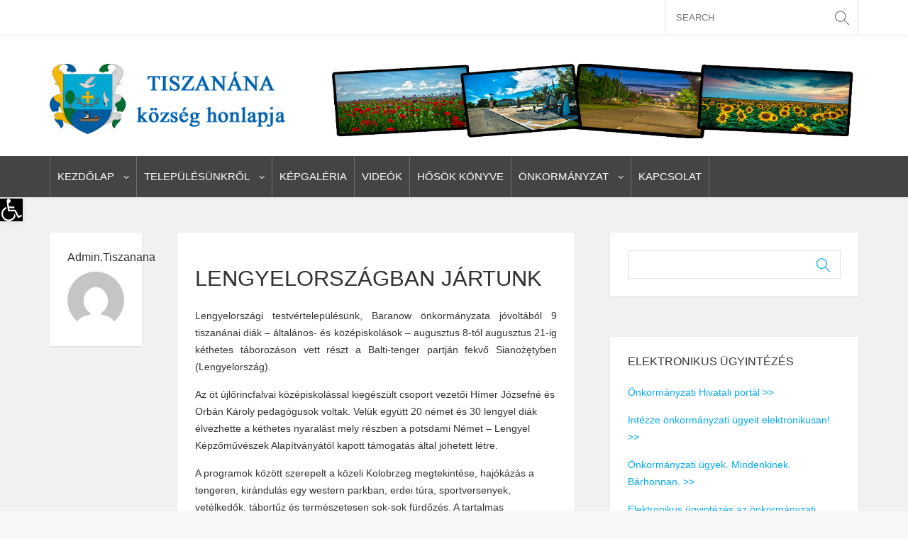

--- FILE ---
content_type: text/html; charset=UTF-8
request_url: https://tiszanana.hu/2005/09/08/lengyelorszagban-jartunk/
body_size: 89362
content:
<!DOCTYPE html>
<!--[if !(IE 7) | !(IE 8)  ]><!-->
<html dir="ltr" lang="hu" prefix="og: https://ogp.me/ns#">
<!--<![endif]-->
<head>
<meta charset="UTF-8" />
<meta name="viewport" content="width=device-width" />
<title>Lengyelországban jártunk | Tiszanana.hu</title>
<link rel="profile" href="https://gmpg.org/xfn/11" />
<link rel="pingback" href="https://tiszanana.hu/xmlrpc.php" />
<link rel="icon" type="image/png" href="https://tiszanana.hu/wp-content/uploads/2018/01/cimerkep.jpg" />			
<link rel="apple-touch-icon" sizes="144x144" href="https://tiszanana.hu/wp-content/uploads/2018/01/cimerkep.jpg" />	
<link rel="apple-touch-icon" sizes="114x114" href="https://tiszanana.hu/wp-content/uploads/2018/01/cimerkep.jpg" />	
<link rel="apple-touch-icon" sizes="72x72" href="https://tiszanana.hu/wp-content/uploads/2018/01/cimerkep.jpg" />	
<link rel="apple-touch-icon" href="https://tiszanana.hu/wp-content/uploads/2018/01/cimerkep.jpg" />	
<!--[if lt IE 9]>
<script src="https://tiszanana.hu/wp-content/themes/material/assets/js/html5.js" type="text/javascript"></script>
<![endif]-->



		<!-- All in One SEO 4.9.2 - aioseo.com -->
	<meta name="robots" content="max-image-preview:large" />
	<meta name="author" content="admin.tiszanana"/>
	<link rel="canonical" href="https://tiszanana.hu/2005/09/08/lengyelorszagban-jartunk/" />
	<meta name="generator" content="All in One SEO (AIOSEO) 4.9.2" />
		<meta property="og:locale" content="hu_HU" />
		<meta property="og:site_name" content="Tiszanana.hu | Tiszanána község hivatalos honlapja" />
		<meta property="og:type" content="article" />
		<meta property="og:title" content="Lengyelországban jártunk | Tiszanana.hu" />
		<meta property="og:url" content="https://tiszanana.hu/2005/09/08/lengyelorszagban-jartunk/" />
		<meta property="article:published_time" content="2005-09-08T23:00:00+00:00" />
		<meta property="article:modified_time" content="2018-01-17T08:40:06+00:00" />
		<meta name="twitter:card" content="summary" />
		<meta name="twitter:title" content="Lengyelországban jártunk | Tiszanana.hu" />
		<script type="application/ld+json" class="aioseo-schema">
			{"@context":"https:\/\/schema.org","@graph":[{"@type":"Article","@id":"https:\/\/tiszanana.hu\/2005\/09\/08\/lengyelorszagban-jartunk\/#article","name":"Lengyelorsz\u00e1gban j\u00e1rtunk | Tiszanana.hu","headline":"Lengyelorsz\u00e1gban j\u00e1rtunk","author":{"@id":"https:\/\/tiszanana.hu\/author\/admin-tiszanana\/#author"},"publisher":{"@id":"https:\/\/tiszanana.hu\/#organization"},"datePublished":"2005-09-08T23:00:00+00:00","dateModified":"2018-01-17T08:40:06+00:00","inLanguage":"hu-HU","mainEntityOfPage":{"@id":"https:\/\/tiszanana.hu\/2005\/09\/08\/lengyelorszagban-jartunk\/#webpage"},"isPartOf":{"@id":"https:\/\/tiszanana.hu\/2005\/09\/08\/lengyelorszagban-jartunk\/#webpage"},"articleSection":"H\u00edrek"},{"@type":"BreadcrumbList","@id":"https:\/\/tiszanana.hu\/2005\/09\/08\/lengyelorszagban-jartunk\/#breadcrumblist","itemListElement":[{"@type":"ListItem","@id":"https:\/\/tiszanana.hu#listItem","position":1,"name":"Home","item":"https:\/\/tiszanana.hu","nextItem":{"@type":"ListItem","@id":"https:\/\/tiszanana.hu\/category\/hirek\/#listItem","name":"H\u00edrek"}},{"@type":"ListItem","@id":"https:\/\/tiszanana.hu\/category\/hirek\/#listItem","position":2,"name":"H\u00edrek","item":"https:\/\/tiszanana.hu\/category\/hirek\/","nextItem":{"@type":"ListItem","@id":"https:\/\/tiszanana.hu\/2005\/09\/08\/lengyelorszagban-jartunk\/#listItem","name":"Lengyelorsz\u00e1gban j\u00e1rtunk"},"previousItem":{"@type":"ListItem","@id":"https:\/\/tiszanana.hu#listItem","name":"Home"}},{"@type":"ListItem","@id":"https:\/\/tiszanana.hu\/2005\/09\/08\/lengyelorszagban-jartunk\/#listItem","position":3,"name":"Lengyelorsz\u00e1gban j\u00e1rtunk","previousItem":{"@type":"ListItem","@id":"https:\/\/tiszanana.hu\/category\/hirek\/#listItem","name":"H\u00edrek"}}]},{"@type":"Organization","@id":"https:\/\/tiszanana.hu\/#organization","name":"Tiszanana.hu","description":"Tiszan\u00e1na k\u00f6zs\u00e9g hivatalos honlapja","url":"https:\/\/tiszanana.hu\/"},{"@type":"Person","@id":"https:\/\/tiszanana.hu\/author\/admin-tiszanana\/#author","url":"https:\/\/tiszanana.hu\/author\/admin-tiszanana\/","name":"admin.tiszanana","image":{"@type":"ImageObject","@id":"https:\/\/tiszanana.hu\/2005\/09\/08\/lengyelorszagban-jartunk\/#authorImage","url":"https:\/\/secure.gravatar.com\/avatar\/fa48d2dc32465c13b0a8fc8307943d73b49dc5821b417853684bc1d69074f4ad?s=96&d=mm&r=g","width":96,"height":96,"caption":"admin.tiszanana"}},{"@type":"WebPage","@id":"https:\/\/tiszanana.hu\/2005\/09\/08\/lengyelorszagban-jartunk\/#webpage","url":"https:\/\/tiszanana.hu\/2005\/09\/08\/lengyelorszagban-jartunk\/","name":"Lengyelorsz\u00e1gban j\u00e1rtunk | Tiszanana.hu","inLanguage":"hu-HU","isPartOf":{"@id":"https:\/\/tiszanana.hu\/#website"},"breadcrumb":{"@id":"https:\/\/tiszanana.hu\/2005\/09\/08\/lengyelorszagban-jartunk\/#breadcrumblist"},"author":{"@id":"https:\/\/tiszanana.hu\/author\/admin-tiszanana\/#author"},"creator":{"@id":"https:\/\/tiszanana.hu\/author\/admin-tiszanana\/#author"},"datePublished":"2005-09-08T23:00:00+00:00","dateModified":"2018-01-17T08:40:06+00:00"},{"@type":"WebSite","@id":"https:\/\/tiszanana.hu\/#website","url":"https:\/\/tiszanana.hu\/","name":"Tiszanana.hu","description":"Tiszan\u00e1na k\u00f6zs\u00e9g hivatalos honlapja","inLanguage":"hu-HU","publisher":{"@id":"https:\/\/tiszanana.hu\/#organization"}}]}
		</script>
		<!-- All in One SEO -->

<link rel="alternate" type="application/rss+xml" title="Tiszanana.hu &raquo; hírcsatorna" href="https://tiszanana.hu/feed/" />
<link rel="alternate" type="application/rss+xml" title="Tiszanana.hu &raquo; hozzászólás hírcsatorna" href="https://tiszanana.hu/comments/feed/" />
<link rel="alternate" type="application/rss+xml" title="Tiszanana.hu &raquo; Lengyelországban jártunk hozzászólás hírcsatorna" href="https://tiszanana.hu/2005/09/08/lengyelorszagban-jartunk/feed/" />
<link rel="alternate" title="oEmbed (JSON)" type="application/json+oembed" href="https://tiszanana.hu/wp-json/oembed/1.0/embed?url=https%3A%2F%2Ftiszanana.hu%2F2005%2F09%2F08%2Flengyelorszagban-jartunk%2F" />
<link rel="alternate" title="oEmbed (XML)" type="text/xml+oembed" href="https://tiszanana.hu/wp-json/oembed/1.0/embed?url=https%3A%2F%2Ftiszanana.hu%2F2005%2F09%2F08%2Flengyelorszagban-jartunk%2F&#038;format=xml" />
<style id='wp-img-auto-sizes-contain-inline-css' type='text/css'>
img:is([sizes=auto i],[sizes^="auto," i]){contain-intrinsic-size:3000px 1500px}
/*# sourceURL=wp-img-auto-sizes-contain-inline-css */
</style>
<style id='wp-emoji-styles-inline-css' type='text/css'>

	img.wp-smiley, img.emoji {
		display: inline !important;
		border: none !important;
		box-shadow: none !important;
		height: 1em !important;
		width: 1em !important;
		margin: 0 0.07em !important;
		vertical-align: -0.1em !important;
		background: none !important;
		padding: 0 !important;
	}
/*# sourceURL=wp-emoji-styles-inline-css */
</style>
<style id='wp-block-library-inline-css' type='text/css'>
:root{--wp-block-synced-color:#7a00df;--wp-block-synced-color--rgb:122,0,223;--wp-bound-block-color:var(--wp-block-synced-color);--wp-editor-canvas-background:#ddd;--wp-admin-theme-color:#007cba;--wp-admin-theme-color--rgb:0,124,186;--wp-admin-theme-color-darker-10:#006ba1;--wp-admin-theme-color-darker-10--rgb:0,107,160.5;--wp-admin-theme-color-darker-20:#005a87;--wp-admin-theme-color-darker-20--rgb:0,90,135;--wp-admin-border-width-focus:2px}@media (min-resolution:192dpi){:root{--wp-admin-border-width-focus:1.5px}}.wp-element-button{cursor:pointer}:root .has-very-light-gray-background-color{background-color:#eee}:root .has-very-dark-gray-background-color{background-color:#313131}:root .has-very-light-gray-color{color:#eee}:root .has-very-dark-gray-color{color:#313131}:root .has-vivid-green-cyan-to-vivid-cyan-blue-gradient-background{background:linear-gradient(135deg,#00d084,#0693e3)}:root .has-purple-crush-gradient-background{background:linear-gradient(135deg,#34e2e4,#4721fb 50%,#ab1dfe)}:root .has-hazy-dawn-gradient-background{background:linear-gradient(135deg,#faaca8,#dad0ec)}:root .has-subdued-olive-gradient-background{background:linear-gradient(135deg,#fafae1,#67a671)}:root .has-atomic-cream-gradient-background{background:linear-gradient(135deg,#fdd79a,#004a59)}:root .has-nightshade-gradient-background{background:linear-gradient(135deg,#330968,#31cdcf)}:root .has-midnight-gradient-background{background:linear-gradient(135deg,#020381,#2874fc)}:root{--wp--preset--font-size--normal:16px;--wp--preset--font-size--huge:42px}.has-regular-font-size{font-size:1em}.has-larger-font-size{font-size:2.625em}.has-normal-font-size{font-size:var(--wp--preset--font-size--normal)}.has-huge-font-size{font-size:var(--wp--preset--font-size--huge)}.has-text-align-center{text-align:center}.has-text-align-left{text-align:left}.has-text-align-right{text-align:right}.has-fit-text{white-space:nowrap!important}#end-resizable-editor-section{display:none}.aligncenter{clear:both}.items-justified-left{justify-content:flex-start}.items-justified-center{justify-content:center}.items-justified-right{justify-content:flex-end}.items-justified-space-between{justify-content:space-between}.screen-reader-text{border:0;clip-path:inset(50%);height:1px;margin:-1px;overflow:hidden;padding:0;position:absolute;width:1px;word-wrap:normal!important}.screen-reader-text:focus{background-color:#ddd;clip-path:none;color:#444;display:block;font-size:1em;height:auto;left:5px;line-height:normal;padding:15px 23px 14px;text-decoration:none;top:5px;width:auto;z-index:100000}html :where(.has-border-color){border-style:solid}html :where([style*=border-top-color]){border-top-style:solid}html :where([style*=border-right-color]){border-right-style:solid}html :where([style*=border-bottom-color]){border-bottom-style:solid}html :where([style*=border-left-color]){border-left-style:solid}html :where([style*=border-width]){border-style:solid}html :where([style*=border-top-width]){border-top-style:solid}html :where([style*=border-right-width]){border-right-style:solid}html :where([style*=border-bottom-width]){border-bottom-style:solid}html :where([style*=border-left-width]){border-left-style:solid}html :where(img[class*=wp-image-]){height:auto;max-width:100%}:where(figure){margin:0 0 1em}html :where(.is-position-sticky){--wp-admin--admin-bar--position-offset:var(--wp-admin--admin-bar--height,0px)}@media screen and (max-width:600px){html :where(.is-position-sticky){--wp-admin--admin-bar--position-offset:0px}}

/*# sourceURL=wp-block-library-inline-css */
</style><style id='global-styles-inline-css' type='text/css'>
:root{--wp--preset--aspect-ratio--square: 1;--wp--preset--aspect-ratio--4-3: 4/3;--wp--preset--aspect-ratio--3-4: 3/4;--wp--preset--aspect-ratio--3-2: 3/2;--wp--preset--aspect-ratio--2-3: 2/3;--wp--preset--aspect-ratio--16-9: 16/9;--wp--preset--aspect-ratio--9-16: 9/16;--wp--preset--color--black: #000000;--wp--preset--color--cyan-bluish-gray: #abb8c3;--wp--preset--color--white: #ffffff;--wp--preset--color--pale-pink: #f78da7;--wp--preset--color--vivid-red: #cf2e2e;--wp--preset--color--luminous-vivid-orange: #ff6900;--wp--preset--color--luminous-vivid-amber: #fcb900;--wp--preset--color--light-green-cyan: #7bdcb5;--wp--preset--color--vivid-green-cyan: #00d084;--wp--preset--color--pale-cyan-blue: #8ed1fc;--wp--preset--color--vivid-cyan-blue: #0693e3;--wp--preset--color--vivid-purple: #9b51e0;--wp--preset--gradient--vivid-cyan-blue-to-vivid-purple: linear-gradient(135deg,rgb(6,147,227) 0%,rgb(155,81,224) 100%);--wp--preset--gradient--light-green-cyan-to-vivid-green-cyan: linear-gradient(135deg,rgb(122,220,180) 0%,rgb(0,208,130) 100%);--wp--preset--gradient--luminous-vivid-amber-to-luminous-vivid-orange: linear-gradient(135deg,rgb(252,185,0) 0%,rgb(255,105,0) 100%);--wp--preset--gradient--luminous-vivid-orange-to-vivid-red: linear-gradient(135deg,rgb(255,105,0) 0%,rgb(207,46,46) 100%);--wp--preset--gradient--very-light-gray-to-cyan-bluish-gray: linear-gradient(135deg,rgb(238,238,238) 0%,rgb(169,184,195) 100%);--wp--preset--gradient--cool-to-warm-spectrum: linear-gradient(135deg,rgb(74,234,220) 0%,rgb(151,120,209) 20%,rgb(207,42,186) 40%,rgb(238,44,130) 60%,rgb(251,105,98) 80%,rgb(254,248,76) 100%);--wp--preset--gradient--blush-light-purple: linear-gradient(135deg,rgb(255,206,236) 0%,rgb(152,150,240) 100%);--wp--preset--gradient--blush-bordeaux: linear-gradient(135deg,rgb(254,205,165) 0%,rgb(254,45,45) 50%,rgb(107,0,62) 100%);--wp--preset--gradient--luminous-dusk: linear-gradient(135deg,rgb(255,203,112) 0%,rgb(199,81,192) 50%,rgb(65,88,208) 100%);--wp--preset--gradient--pale-ocean: linear-gradient(135deg,rgb(255,245,203) 0%,rgb(182,227,212) 50%,rgb(51,167,181) 100%);--wp--preset--gradient--electric-grass: linear-gradient(135deg,rgb(202,248,128) 0%,rgb(113,206,126) 100%);--wp--preset--gradient--midnight: linear-gradient(135deg,rgb(2,3,129) 0%,rgb(40,116,252) 100%);--wp--preset--font-size--small: 13px;--wp--preset--font-size--medium: 20px;--wp--preset--font-size--large: 36px;--wp--preset--font-size--x-large: 42px;--wp--preset--spacing--20: 0.44rem;--wp--preset--spacing--30: 0.67rem;--wp--preset--spacing--40: 1rem;--wp--preset--spacing--50: 1.5rem;--wp--preset--spacing--60: 2.25rem;--wp--preset--spacing--70: 3.38rem;--wp--preset--spacing--80: 5.06rem;--wp--preset--shadow--natural: 6px 6px 9px rgba(0, 0, 0, 0.2);--wp--preset--shadow--deep: 12px 12px 50px rgba(0, 0, 0, 0.4);--wp--preset--shadow--sharp: 6px 6px 0px rgba(0, 0, 0, 0.2);--wp--preset--shadow--outlined: 6px 6px 0px -3px rgb(255, 255, 255), 6px 6px rgb(0, 0, 0);--wp--preset--shadow--crisp: 6px 6px 0px rgb(0, 0, 0);}:where(.is-layout-flex){gap: 0.5em;}:where(.is-layout-grid){gap: 0.5em;}body .is-layout-flex{display: flex;}.is-layout-flex{flex-wrap: wrap;align-items: center;}.is-layout-flex > :is(*, div){margin: 0;}body .is-layout-grid{display: grid;}.is-layout-grid > :is(*, div){margin: 0;}:where(.wp-block-columns.is-layout-flex){gap: 2em;}:where(.wp-block-columns.is-layout-grid){gap: 2em;}:where(.wp-block-post-template.is-layout-flex){gap: 1.25em;}:where(.wp-block-post-template.is-layout-grid){gap: 1.25em;}.has-black-color{color: var(--wp--preset--color--black) !important;}.has-cyan-bluish-gray-color{color: var(--wp--preset--color--cyan-bluish-gray) !important;}.has-white-color{color: var(--wp--preset--color--white) !important;}.has-pale-pink-color{color: var(--wp--preset--color--pale-pink) !important;}.has-vivid-red-color{color: var(--wp--preset--color--vivid-red) !important;}.has-luminous-vivid-orange-color{color: var(--wp--preset--color--luminous-vivid-orange) !important;}.has-luminous-vivid-amber-color{color: var(--wp--preset--color--luminous-vivid-amber) !important;}.has-light-green-cyan-color{color: var(--wp--preset--color--light-green-cyan) !important;}.has-vivid-green-cyan-color{color: var(--wp--preset--color--vivid-green-cyan) !important;}.has-pale-cyan-blue-color{color: var(--wp--preset--color--pale-cyan-blue) !important;}.has-vivid-cyan-blue-color{color: var(--wp--preset--color--vivid-cyan-blue) !important;}.has-vivid-purple-color{color: var(--wp--preset--color--vivid-purple) !important;}.has-black-background-color{background-color: var(--wp--preset--color--black) !important;}.has-cyan-bluish-gray-background-color{background-color: var(--wp--preset--color--cyan-bluish-gray) !important;}.has-white-background-color{background-color: var(--wp--preset--color--white) !important;}.has-pale-pink-background-color{background-color: var(--wp--preset--color--pale-pink) !important;}.has-vivid-red-background-color{background-color: var(--wp--preset--color--vivid-red) !important;}.has-luminous-vivid-orange-background-color{background-color: var(--wp--preset--color--luminous-vivid-orange) !important;}.has-luminous-vivid-amber-background-color{background-color: var(--wp--preset--color--luminous-vivid-amber) !important;}.has-light-green-cyan-background-color{background-color: var(--wp--preset--color--light-green-cyan) !important;}.has-vivid-green-cyan-background-color{background-color: var(--wp--preset--color--vivid-green-cyan) !important;}.has-pale-cyan-blue-background-color{background-color: var(--wp--preset--color--pale-cyan-blue) !important;}.has-vivid-cyan-blue-background-color{background-color: var(--wp--preset--color--vivid-cyan-blue) !important;}.has-vivid-purple-background-color{background-color: var(--wp--preset--color--vivid-purple) !important;}.has-black-border-color{border-color: var(--wp--preset--color--black) !important;}.has-cyan-bluish-gray-border-color{border-color: var(--wp--preset--color--cyan-bluish-gray) !important;}.has-white-border-color{border-color: var(--wp--preset--color--white) !important;}.has-pale-pink-border-color{border-color: var(--wp--preset--color--pale-pink) !important;}.has-vivid-red-border-color{border-color: var(--wp--preset--color--vivid-red) !important;}.has-luminous-vivid-orange-border-color{border-color: var(--wp--preset--color--luminous-vivid-orange) !important;}.has-luminous-vivid-amber-border-color{border-color: var(--wp--preset--color--luminous-vivid-amber) !important;}.has-light-green-cyan-border-color{border-color: var(--wp--preset--color--light-green-cyan) !important;}.has-vivid-green-cyan-border-color{border-color: var(--wp--preset--color--vivid-green-cyan) !important;}.has-pale-cyan-blue-border-color{border-color: var(--wp--preset--color--pale-cyan-blue) !important;}.has-vivid-cyan-blue-border-color{border-color: var(--wp--preset--color--vivid-cyan-blue) !important;}.has-vivid-purple-border-color{border-color: var(--wp--preset--color--vivid-purple) !important;}.has-vivid-cyan-blue-to-vivid-purple-gradient-background{background: var(--wp--preset--gradient--vivid-cyan-blue-to-vivid-purple) !important;}.has-light-green-cyan-to-vivid-green-cyan-gradient-background{background: var(--wp--preset--gradient--light-green-cyan-to-vivid-green-cyan) !important;}.has-luminous-vivid-amber-to-luminous-vivid-orange-gradient-background{background: var(--wp--preset--gradient--luminous-vivid-amber-to-luminous-vivid-orange) !important;}.has-luminous-vivid-orange-to-vivid-red-gradient-background{background: var(--wp--preset--gradient--luminous-vivid-orange-to-vivid-red) !important;}.has-very-light-gray-to-cyan-bluish-gray-gradient-background{background: var(--wp--preset--gradient--very-light-gray-to-cyan-bluish-gray) !important;}.has-cool-to-warm-spectrum-gradient-background{background: var(--wp--preset--gradient--cool-to-warm-spectrum) !important;}.has-blush-light-purple-gradient-background{background: var(--wp--preset--gradient--blush-light-purple) !important;}.has-blush-bordeaux-gradient-background{background: var(--wp--preset--gradient--blush-bordeaux) !important;}.has-luminous-dusk-gradient-background{background: var(--wp--preset--gradient--luminous-dusk) !important;}.has-pale-ocean-gradient-background{background: var(--wp--preset--gradient--pale-ocean) !important;}.has-electric-grass-gradient-background{background: var(--wp--preset--gradient--electric-grass) !important;}.has-midnight-gradient-background{background: var(--wp--preset--gradient--midnight) !important;}.has-small-font-size{font-size: var(--wp--preset--font-size--small) !important;}.has-medium-font-size{font-size: var(--wp--preset--font-size--medium) !important;}.has-large-font-size{font-size: var(--wp--preset--font-size--large) !important;}.has-x-large-font-size{font-size: var(--wp--preset--font-size--x-large) !important;}
/*# sourceURL=global-styles-inline-css */
</style>

<style id='classic-theme-styles-inline-css' type='text/css'>
/*! This file is auto-generated */
.wp-block-button__link{color:#fff;background-color:#32373c;border-radius:9999px;box-shadow:none;text-decoration:none;padding:calc(.667em + 2px) calc(1.333em + 2px);font-size:1.125em}.wp-block-file__button{background:#32373c;color:#fff;text-decoration:none}
/*# sourceURL=/wp-includes/css/classic-themes.min.css */
</style>
<link rel='stylesheet' id='plyr-css-css' href='https://tiszanana.hu/wp-content/plugins/easy-video-player/lib/plyr.css?ver=6.9' type='text/css' media='all' />
<link rel='stylesheet' id='bwg_fonts-css' href='https://tiszanana.hu/wp-content/plugins/photo-gallery/css/bwg-fonts/fonts.css?ver=0.0.1' type='text/css' media='all' />
<link rel='stylesheet' id='sumoselect-css' href='https://tiszanana.hu/wp-content/plugins/photo-gallery/css/sumoselect.min.css?ver=3.4.6' type='text/css' media='all' />
<link rel='stylesheet' id='mCustomScrollbar-css' href='https://tiszanana.hu/wp-content/plugins/photo-gallery/css/jquery.mCustomScrollbar.min.css?ver=3.1.5' type='text/css' media='all' />
<link rel='stylesheet' id='bwg_frontend-css' href='https://tiszanana.hu/wp-content/plugins/photo-gallery/css/styles.min.css?ver=1.8.35' type='text/css' media='all' />
<link rel='stylesheet' id='pojo-a11y-css' href='https://tiszanana.hu/wp-content/plugins/pojo-accessibility/modules/legacy/assets/css/style.min.css?ver=1.0.0' type='text/css' media='all' />
<link rel='stylesheet' id='dankov-bootstrap-css' href='https://tiszanana.hu/wp-content/themes/material/assets/css/bootstrap.css?ver=6.9' type='text/css' media='all' />
<link rel='stylesheet' id='dankov-simple-icons-css' href='https://tiszanana.hu/wp-content/themes/material/assets/css/simple-line-icons.css?ver=6.9' type='text/css' media='all' />
<link rel='stylesheet' id='dankov-awesome-icons-css' href='https://tiszanana.hu/wp-content/themes/material/assets/css/font-awesome.min.css?ver=6.9' type='text/css' media='all' />
<link rel='stylesheet' id='dankov-animate-css' href='https://tiszanana.hu/wp-content/themes/material/assets/css/animate.css?ver=6.9' type='text/css' media='all' />
<link rel='stylesheet' id='dankov-owl-carousel-css' href='https://tiszanana.hu/wp-content/themes/material/assets/css/owl.carousel.css?ver=6.9' type='text/css' media='all' />
<link rel='stylesheet' id='dankov-owl-carousel-themes-css' href='https://tiszanana.hu/wp-content/themes/material/assets/css/owl.theme.css?ver=6.9' type='text/css' media='all' />
<link rel='stylesheet' id='dankov-prettyphoto-css' href='https://tiszanana.hu/wp-content/themes/material/assets/css/prettyPhoto.css?ver=6.9' type='text/css' media='all' />
<link rel='stylesheet' id='dankov-bxslider-css' href='https://tiszanana.hu/wp-content/themes/material/assets/css/jquery.bxslider.css?ver=6.9' type='text/css' media='all' />
<link rel='stylesheet' id='dankov-flexslider-css-css' href='https://tiszanana.hu/wp-content/themes/material/assets/css/flexslider.css?ver=6.9' type='text/css' media='all' />
<link rel='stylesheet' id='dankov-shortcodes-css-css' href='https://tiszanana.hu/wp-content/themes/material/assets/css/shortcodes.css?ver=6.9' type='text/css' media='all' />
<link rel='stylesheet' id='dankov-buddypress-css-css' href='https://tiszanana.hu/wp-content/themes/material/assets/css/buddypress.css?ver=6.9' type='text/css' media='all' />
<link rel='stylesheet' id='dankov-bbpress-css-css' href='https://tiszanana.hu/wp-content/themes/material/assets/css/bbpress.css?ver=6.9' type='text/css' media='all' />
<link rel='stylesheet' id='dankov-woocommerce-css-css' href='https://tiszanana.hu/wp-content/themes/material/assets/css/woocommerce.css?ver=6.9' type='text/css' media='all' />
<link rel='stylesheet' id='royalslider-css' href='https://tiszanana.hu/wp-content/themes/material/assets/plugins/royalslider/royalslider.css' type='text/css' media='all' />
<link rel='stylesheet' id='dankov-style-css' href='https://tiszanana.hu/wp-content/themes/material/style.css?ver=6.9' type='text/css' media='all' />
<style id='dankov-style-inline-css' type='text/css'>

			.menu {background:#444444;} .menu-wrapper {background:#444444;} ul#main-nav li ul li {background:#444444;} ul#main-nav li ul li:last-child {background:#444444;} .footer {background:#444444;} .footer-area-cont {background:#444444;}

				ul#top-nav li a:hover { color: #03a9f4 } .meta-slider i {color: #03a9f4; } .paper-button:before, .paper-button:after {color: #03a9f4; } .two-colls-post .title:hover a, .two-colls-post .title:hover {color: #03a9f4; }
				a:hover {color: #03a9f4;} h1 a:hover, h2 a:hover, h3 a:hover, h4 a:hover, h5 a:hover, h6 a:hover {color: #03a9f4;}
				.entry-meta ul li i {color: #03a9f4;} .dankov_post_meta i {color: #03a9f4;} .sidebar a {color: #03a9f4;} .owl-theme .owl-controls .owl-page span {background: #03a9f4;} .footer-widget .dankov_post_meta i {color: #03a9f4; }
				.tagcloud a:hover {color: #03a9f4;} .tagcloud a {border: 1px solid #03a9f4; background: #03a9f4;} 
				.tweet_list li:before {color: #03a9f4;} button:hover, html input[type="button"]:hover, input[type="reset"]:hover, input[type="submit"]:hover {color: #03a9f4;} .archive-shop:before {color: #03a9f4; }
				.head-search span:hover:before {color: #03a9f4;} .slider-meta li i {color: #03a9f4;} .left-image-post .title:hover a, .left-image-post .title:hover {color: #03a9f4;}
				.woocommerce ul.products li.product .onsale, .woocommerce-page ul.products li.product .onsale { color: #03a9f4; }
				.button, html input[type="button"], input[type="reset"], input[type="submit"] {border-color: #03a9f4; background: #03a9f4;} .tagcloud a:hover { color: #03a9f4 !important; } .no-thumbnail .post-thumbnail {background: #03a9f4;}
				.flex-control-paging li a.flex-active {background: #03a9f4;} .flex-control-paging li a:hover {background: #03a9f4;}
				.widget_search form > div:before {color: #03a9f4;} .nav-previous a:hover  {background: #03a9f4;} .nav-next a:hover {background:#03a9f4;} .sticky-post-slider .post-thumbnail:after {background: #03a9f4;}
				.logged-in-as a {color: #03a9f4;} .author-card {color: #03a9f4;} .comment-reply-link {color: #03a9f4;} .link-format a:before {color: #03a9f4;}
				.archive-tags:before {color: #03a9f4;} .archive-date:before {color: #03a9f4;} .archive-search:before {color: #03a9f4;} .archive-category:before {color: #03a9f4;} .tweet_text a {color: #03a9f4;} .dankov_post_content a:hover {color: #03a9f4;} 
				.bbp-forum-info a {color: #03a9f4;} .bbp-body .bbp-topic-title > a {color: #03a9f4;} .woocommerce .woocommerce-info, .woocommerce-page .woocommerce-info {border-top: 2px solid #03a9f4;}
				.woocommerce .woocommerce-info:before, .woocommerce-page .woocommerce-info:before {background-color: #03a9f4;} .woocommerce span.onsale, .woocommerce-page span.onsale {color:#03a9f4;} .woocommerce #content input.button, .woocommerce #respond input#submit, .woocommerce a.button, .woocommerce button.button, .woocommerce input.button, .woocommerce-page #content input.button, .woocommerce-page #respond input#submit, .woocommerce-page a.button, .woocommerce-page button.button, .woocommerce-page input.button {background:#03a9f4;}
				.woocommerce #content input.button:hover, .woocommerce #respond input#submit:hover, .woocommerce a.button:hover, .woocommerce button.button:hover, .woocommerce input.button:hover, .woocommerce-page #content input.button:hover, .woocommerce-page #respond input#submit:hover, .woocommerce-page a.button:hover, .woocommerce-page button.button:hover, .woocommerce-page input.button:hover {background: #03a9f4;}
				.woocommerce .widget_price_filter .price_slider_wrapper .ui-widget-content, .woocommerce-page .widget_price_filter .price_slider_wrapper .ui-widget-content {background: #03a9f4;} .woocommerce .widget_price_filter .ui-slider .ui-slider-range, .woocommerce-page .widget_price_filter .ui-slider .ui-slider-range {background: #03a9f4;box-shadow: inset 0 1px 0px #03a9f4, inset 0 -1px 0px #03a9f4, inset 0 2px 0px rgba(255,255,255,0.37);}
				.woocommerce ul.products li.product h3:hover, .woocommerce-page ul.products li.product h3:hover {color:#03a9f4;} .woocommerce ul.products li.product .price ins, .woocommerce-page ul.products li.product .price ins {color:#03a9f4;}
				.woocommerce .price .amount {color: #03a9f4;} .add_to_cart_button:before {color: #03a9f4;} .added_to_cart:after {color: #03a9f4;} .woocommerce ul.products li.product .price, .woocommerce-page ul.products li.product .price {color: #03a9f4;} .widget_product_search form > div:before {color: #03a9f4;}
				.woocommerce #content input.button.alt, .woocommerce #respond input#submit.alt, .woocommerce a.button.alt, .woocommerce button.button.alt, .woocommerce input.button.alt, .woocommerce-page #content input.button.alt, .woocommerce-page #respond input#submit.alt, .woocommerce-page a.button.alt, .woocommerce-page button.button.alt, .woocommerce-page input.button.alt {background: #03a9f4;} .woocommerce #content input.button.alt:hover, .woocommerce #respond input#submit.alt:hover, .woocommerce a.button.alt:hover, .woocommerce button.button.alt:hover, .woocommerce input.button.alt:hover, .woocommerce-page #content input.button.alt:hover, .woocommerce-page #respond input#submit.alt:hover, .woocommerce-page a.button.alt:hover, .woocommerce-page button.button.alt:hover, .woocommerce-page input.button.alt:hover {background: #03a9f4;}
				.woocommerce .star-rating span:before, .woocommerce-page .star-rating span:before {color: #03a9f4;} .single-product [itemprop="offers"] ins .amount {color: #03a9f4;}
				#buddypress ul.item-list li div.item-title a {color: #03a9f4;} #buddypress .activity-header a, #buddypress .comment-meta a, #buddypress .acomment-meta a  {color: #03a9f4;} #buddypress div.item-list-tabs#subnav ul li.feed a {color: #03a9f4;}
				#buddypress div.item-list-tabs ul li.selected a, #buddypress div.item-list-tabs ul li.current a {background-color: #03a9f4;} 
				#buddypress button:hover, #buddypress a.button:hover, #buddypress a.button:focus, #buddypress input[type=submit]:hover, #buddypress input[type=button]:hover, #buddypress input[type=reset]:hover, #buddypress ul.button-nav li a:hover, #buddypress ul.button-nav li.current a, #buddypress div.generic-button a:hover, #buddypress .comment-reply-link:hover {border-color: #03a9f4; color: #03a9f4;}  
				#buddypress button, #buddypress a.button, #buddypress input[type=submit], #buddypress input[type=button], #buddypress input[type=reset], #buddypress ul.button-nav li a, #buddypress div.generic-button a, #buddypress .comment-reply-link, a.bp-title-button {background: #03a9f4; border-color: #03a9f4;}
/*# sourceURL=dankov-style-inline-css */
</style>
<link rel='stylesheet' id='dankov-ie-css' href='https://tiszanana.hu/wp-content/themes/material/assets/css/ie.css?ver=6.9' type='text/css' media='all' />
<link rel='stylesheet' id='dankov-responsive-css-css' href='https://tiszanana.hu/wp-content/themes/material/assets/css/responsive.css?ver=6.9' type='text/css' media='all' />
<link rel='stylesheet' id='wp-pagenavi-css' href='https://tiszanana.hu/wp-content/plugins/wp-pagenavi/pagenavi-css.css?ver=2.70' type='text/css' media='all' />
<script type="text/javascript" id="plyr-js-js-extra">
/* <![CDATA[ */
var easy_video_player = {"plyr_iconUrl":"https://tiszanana.hu/wp-content/plugins/easy-video-player/lib/plyr.svg","plyr_blankVideo":"https://tiszanana.hu/wp-content/plugins/easy-video-player/lib/blank.mp4"};
//# sourceURL=plyr-js-js-extra
/* ]]> */
</script>
<script type="text/javascript" src="https://tiszanana.hu/wp-content/plugins/easy-video-player/lib/plyr.js?ver=6.9" id="plyr-js-js"></script>
<script type="text/javascript" src="https://tiszanana.hu/wp-includes/js/jquery/jquery.min.js?ver=3.7.1" id="jquery-core-js"></script>
<script type="text/javascript" src="https://tiszanana.hu/wp-includes/js/jquery/jquery-migrate.min.js?ver=3.4.1" id="jquery-migrate-js"></script>
<script type="text/javascript" src="https://tiszanana.hu/wp-content/plugins/photo-gallery/js/jquery.sumoselect.min.js?ver=3.4.6" id="sumoselect-js"></script>
<script type="text/javascript" src="https://tiszanana.hu/wp-content/plugins/photo-gallery/js/tocca.min.js?ver=2.0.9" id="bwg_mobile-js"></script>
<script type="text/javascript" src="https://tiszanana.hu/wp-content/plugins/photo-gallery/js/jquery.mCustomScrollbar.concat.min.js?ver=3.1.5" id="mCustomScrollbar-js"></script>
<script type="text/javascript" src="https://tiszanana.hu/wp-content/plugins/photo-gallery/js/jquery.fullscreen.min.js?ver=0.6.0" id="jquery-fullscreen-js"></script>
<script type="text/javascript" id="bwg_frontend-js-extra">
/* <![CDATA[ */
var bwg_objectsL10n = {"bwg_field_required":"field is required.","bwg_mail_validation":"This is not a valid email address.","bwg_search_result":"There are no images matching your search.","bwg_select_tag":"Select Tag","bwg_order_by":"Order By","bwg_search":"Search","bwg_show_ecommerce":"Show Ecommerce","bwg_hide_ecommerce":"Hide Ecommerce","bwg_show_comments":"Show Comments","bwg_hide_comments":"Hide Comments","bwg_restore":"Restore","bwg_maximize":"Maximize","bwg_fullscreen":"Fullscreen","bwg_exit_fullscreen":"Exit Fullscreen","bwg_search_tag":"SEARCH...","bwg_tag_no_match":"No tags found","bwg_all_tags_selected":"All tags selected","bwg_tags_selected":"tags selected","play":"Play","pause":"Pause","is_pro":"","bwg_play":"Play","bwg_pause":"Pause","bwg_hide_info":"Hide info","bwg_show_info":"Show info","bwg_hide_rating":"Hide rating","bwg_show_rating":"Show rating","ok":"Ok","cancel":"Cancel","select_all":"Select all","lazy_load":"0","lazy_loader":"https://tiszanana.hu/wp-content/plugins/photo-gallery/images/ajax_loader.png","front_ajax":"0","bwg_tag_see_all":"see all tags","bwg_tag_see_less":"see less tags"};
//# sourceURL=bwg_frontend-js-extra
/* ]]> */
</script>
<script type="text/javascript" src="https://tiszanana.hu/wp-content/plugins/photo-gallery/js/scripts.min.js?ver=1.8.35" id="bwg_frontend-js"></script>
<script type="text/javascript" src="https://tiszanana.hu/wp-content/themes/material/assets/js/jquery.flexslider-min.js?ver=6.9" id="dankov-flexslider-js"></script>
<script type="text/javascript" src="https://tiszanana.hu/wp-content/themes/material/assets/js/main.js?ver=6.9" id="dankov-main-js"></script>
<script type="text/javascript" src="https://tiszanana.hu/wp-content/themes/material/assets/js/navigation.js?ver=6.9" id="dankov-navigation-js"></script>
<script type="text/javascript" src="https://tiszanana.hu/wp-content/themes/material/assets/js/viewportchecker.js?ver=6.9" id="dankov-viewportchecker-js"></script>
<script type="text/javascript" src="https://tiszanana.hu/wp-content/themes/material/assets/js/jquery.fitvids.js?ver=6.9" id="dankov-fitvids-js"></script>
<script type="text/javascript" src="https://tiszanana.hu/wp-content/themes/material/assets/js/owl.carousel.min.js?ver=6.9" id="dankov-owl-carousel-js"></script>
<script type="text/javascript" src="https://tiszanana.hu/wp-content/themes/material/assets/js/modernizr.custom.js?ver=6.9" id="dankov-modernizr-js"></script>
<script type="text/javascript" src="https://tiszanana.hu/wp-content/themes/material/assets/js/superfish.js?ver=6.9" id="dankov-superfish-js"></script>
<script type="text/javascript" src="https://tiszanana.hu/wp-content/themes/material/assets/js/jquery.dlmenu.js?ver=6.9" id="dankov-dlmenu-js"></script>
<script type="text/javascript" src="https://tiszanana.hu/wp-content/themes/material/assets/js/jflickrfeed.js?ver=6.9" id="dankov-jflickrfeed-js"></script>
<script type="text/javascript" src="https://tiszanana.hu/wp-content/themes/material/assets/js/jquery.prettyPhoto.js?ver=6.9" id="dankov-prettyphoto-lightbox-js"></script>
<script type="text/javascript" src="https://tiszanana.hu/wp-content/themes/material/assets/js/retina.min.js?ver=6.9" id="dankov-retina-js"></script>
<script type="text/javascript" src="https://tiszanana.hu/wp-content/themes/material/assets/js/jquery.nav.js?ver=6.9" id="dankov-js-nav-js"></script>
<script type="text/javascript" src="https://tiszanana.hu/wp-content/themes/material/assets/js/jquery.bxslider.min.js?ver=6.9" id="dankov-bxslider-js"></script>
<link rel="https://api.w.org/" href="https://tiszanana.hu/wp-json/" /><link rel="alternate" title="JSON" type="application/json" href="https://tiszanana.hu/wp-json/wp/v2/posts/1903" /><link rel="EditURI" type="application/rsd+xml" title="RSD" href="https://tiszanana.hu/xmlrpc.php?rsd" />
<meta name="generator" content="WordPress 6.9" />
<link rel='shortlink' href='https://tiszanana.hu/?p=1903' />
<style type="text/css">
#pojo-a11y-toolbar .pojo-a11y-toolbar-toggle a{ background-color: #000000;	color: #ffffff;}
#pojo-a11y-toolbar .pojo-a11y-toolbar-overlay, #pojo-a11y-toolbar .pojo-a11y-toolbar-overlay ul.pojo-a11y-toolbar-items.pojo-a11y-links{ border-color: #000000;}
body.pojo-a11y-focusable a:focus{ outline-style: solid !important;	outline-width: 1px !important;	outline-color: #FF0000 !important;}
#pojo-a11y-toolbar{ top: 280px !important;}
#pojo-a11y-toolbar .pojo-a11y-toolbar-overlay{ background-color: #000000;}
#pojo-a11y-toolbar .pojo-a11y-toolbar-overlay ul.pojo-a11y-toolbar-items li.pojo-a11y-toolbar-item a, #pojo-a11y-toolbar .pojo-a11y-toolbar-overlay p.pojo-a11y-toolbar-title{ color: #eeee22;}
#pojo-a11y-toolbar .pojo-a11y-toolbar-overlay ul.pojo-a11y-toolbar-items li.pojo-a11y-toolbar-item a.active{ background-color: #000000;	color: #eeee22;}
@media (max-width: 767px) { #pojo-a11y-toolbar { top: 50px !important; } }</style>		<style type="text/css" id="wp-custom-css">
			.pojo-a11y-toolbar-toggle{height:50px; width:50px;}
.pojo-a11y-toolbar-toggle .pojo-a11y-toolbar-link.pojo-a11y-toolbar-toggle-link{padding:0!important;}
body.pojo-a11y-negative-contrast *:not(#pojo-a11y-toolbar) {color: yellow!important;}

#pojo-a11y-toolbar .pojo-a11y-toolbar-overlay ul.pojo-a11y-toolbar-items li.pojo-a11y-toolbar-item a{padding:4px 15px;}

ul#main-nav li ul li a {padding:3px}

		</style>
		</head>

<body data-ocssl='1' class="wp-singular post-template-default single single-post postid-1903 single-format-standard wp-theme-material">
 
						<div class="wrapper">
				 
 	
	<div class="top-bar">
		<div class="container">
			<div class="row">
				<div class="col-lg-5 col-md-5 col-sm-6 col-xs-12 hidden-sm">
					<div class="menu-top">
						<nav id="top-navigation">
						
						</nav>
					</div>
				</div>
				<div class="col-lg-4 col-md-4 col-sm-6 col-xs-6 par">
											<div class="icons-social">
													</div>
									</div>
				<div class="col-lg-3 col-md-3 col-sm-6 col-xs-6 hidden-xs pal">
			        <div class="head-search">
						<form role="search" method="get" class="searchform" action="https://tiszanana.hu/">
							<input type="text" value="" name="s" placeholder="Search">
							<span><input type="submit" id="searchsubmit_search" value=""></span>
						</form>
					</div>
				</div>
			</div>
		</div>
	</div>
	<div class="header">
		<div class="container">
			<div class="row">
				<div class="col-lg-4 col-md-4 col-sm-12 col-xs-12 ">
											<div class="logo"><a href="https://tiszanana.hu" title="Tiszanana.hu" rel="home"><img src="https://tiszanana.hu/wp-content/uploads/2018/01/logo.jpg" data-at2x="https://tiszanana.hu/wp-content/uploads/2018/01/logo.jpg" alt="Tiszanana.hu" /></a></div>
						
				</div>
				<div class="col-lg-8 col-md-8 col-sm-12">
						
						<div class="banner-area">
							<a href="#"><img src="https://tiszanana.hu/wp-content/themes/material/assets/images/head-banner.png" alt=""></a>
						</div>
									</div>
			</div>
		</div>
		<div class="menu-wrapper">
		 
												<div class="menu">
							 
		 			
					<div class="container">
						<div class="row">
							<div class="col-lg-12">
								<nav id="navigation">

									<div id="dl-menu" class="dl-menuwrapper">
										<a class="nav-btn dl-trigger"><i class="fa fa-bars"></i></a>
										<ul id="main-nav" class="sf-menu dl-menu"><li id="menu-item-2682" class="menu-item menu-item-type-custom menu-item-object-custom menu-item-home menu-item-has-children menu-item-2682"><a href="https://tiszanana.hu">Kezdőlap</a>
<ul class="sub-menu">
	<li id="menu-item-2683" class="menu-item menu-item-type-post_type menu-item-object-post menu-item-2683"><a href="https://tiszanana.hu/2011/02/28/tiszanana-kozseg-belteruleti-vizrendezese/">Közbeszerzés</a></li>
	<li id="menu-item-2684" class="menu-item menu-item-type-post_type menu-item-object-post menu-item-2684"><a href="https://tiszanana.hu/2021/03/09/adatvedelem/">Adatkezelési tájékoztató</a></li>
</ul>
</li>
<li id="menu-item-2685" class="menu-item menu-item-type-custom menu-item-object-custom menu-item-has-children menu-item-2685"><a href="#">Településünkről</a>
<ul class="sub-menu">
	<li id="menu-item-2686" class="menu-item menu-item-type-post_type menu-item-object-post menu-item-2686"><a href="https://tiszanana.hu/2009/08/19/anyakoenyvi-hirek/">Anyakönyvi hírek</a></li>
	<li id="menu-item-2687" class="menu-item menu-item-type-post_type menu-item-object-post menu-item-2687"><a href="https://tiszanana.hu/2009/08/19/akikre-bueszkek-vagyunk/">Akikre büszkék vagyunk</a></li>
	<li id="menu-item-2688" class="menu-item menu-item-type-post_type menu-item-object-post menu-item-2688"><a href="https://tiszanana.hu/2009/04/19/a-telepuelesuenk-bemutatkozik/">A településünk bemutatkozik</a></li>
	<li id="menu-item-2689" class="menu-item menu-item-type-post_type menu-item-object-post menu-item-2689"><a href="https://tiszanana.hu/2009/04/19/a-telepueles-toertenete/">A település története</a></li>
	<li id="menu-item-2690" class="menu-item menu-item-type-post_type menu-item-object-post menu-item-2690"><a href="https://tiszanana.hu/2009/04/19/a-telepueles-foeldrajza/">A település földrajza</a></li>
	<li id="menu-item-2691" class="menu-item menu-item-type-post_type menu-item-object-post menu-item-2691"><a href="https://tiszanana.hu/2009/04/19/a-telepueles-cimere/">A település címere</a></li>
	<li id="menu-item-2692" class="menu-item menu-item-type-post_type menu-item-object-post menu-item-2692"><a href="https://tiszanana.hu/2009/04/19/a-telepueles-latnivaloi/">A település látnivalói</a></li>
	<li id="menu-item-2704" class="menu-item menu-item-type-taxonomy menu-item-object-category menu-item-has-children menu-item-2704"><a href="https://tiszanana.hu/category/turizmus/">Turizmus</a>
	<ul class="sub-menu">
		<li id="menu-item-2705" class="menu-item menu-item-type-post_type menu-item-object-post menu-item-2705"><a href="https://tiszanana.hu/2009/08/19/szallashelyek/">Szálláshelyek</a></li>
	</ul>
</li>
	<li id="menu-item-2693" class="menu-item menu-item-type-post_type menu-item-object-post menu-item-2693"><a href="https://tiszanana.hu/2012/07/31/tiszanana-monografia/">Tiszanána monográfia</a></li>
	<li id="menu-item-2694" class="menu-item menu-item-type-post_type menu-item-object-post menu-item-2694"><a href="https://tiszanana.hu/2009/08/19/fontos-telefonszamok/">Fontos telefonszámok</a></li>
	<li id="menu-item-2695" class="menu-item menu-item-type-post_type menu-item-object-post menu-item-2695"><a href="https://tiszanana.hu/2009/08/19/nana-a-weben/">Nána a weben</a></li>
	<li id="menu-item-2696" class="menu-item menu-item-type-post_type menu-item-object-post menu-item-2696"><a href="https://tiszanana.hu/2009/08/19/szolgaltatasok/">Szolgáltatások</a></li>
	<li id="menu-item-2699" class="menu-item menu-item-type-taxonomy menu-item-object-category menu-item-2699"><a href="https://tiszanana.hu/category/rendorsegi-informaciok/">Rendőrségi információk</a></li>
	<li id="menu-item-2700" class="menu-item menu-item-type-custom menu-item-object-custom menu-item-2700"><a href="http://www.terkepcentrum.hu/index.asp?go=map&#038;mid=10&#038;tid=7083">Térképcentrum</a></li>
	<li id="menu-item-2701" class="menu-item menu-item-type-custom menu-item-object-custom menu-item-2701"><a href="https://www.google.com/maps?f=q&#038;source=s_q&#038;hl=hu&#038;geocode&#038;q=Tiszan%C3%A1na,+Magyarorsz%C3%A1g&#038;sll=37.0625,-95.677068&#038;sspn=32.197599,56.513672&#038;ie=UTF8&#038;ll=47.582084,20.521774&#038;spn=0.213982,0.441513&#038;z=11&#038;iwloc=A">Google térkép</a></li>
</ul>
</li>
<li id="menu-item-3674" class="menu-item menu-item-type-post_type menu-item-object-page menu-item-3674"><a href="https://tiszanana.hu/kepgaleria/">Képgaléria</a></li>
<li id="menu-item-2709" class="menu-item menu-item-type-post_type menu-item-object-page menu-item-2709"><a href="https://tiszanana.hu/videok/">Videók</a></li>
<li id="menu-item-2715" class="menu-item menu-item-type-post_type menu-item-object-post menu-item-2715"><a href="https://tiszanana.hu/2010/01/21/hsoek-koenyve/">Hősök könyve</a></li>
<li id="menu-item-3509" class="menu-item menu-item-type-custom menu-item-object-custom menu-item-has-children menu-item-3509"><a href="#">Önkormányzat</a>
<ul class="sub-menu">
	<li id="menu-item-3510" class="menu-item menu-item-type-post_type menu-item-object-page menu-item-3510"><a href="https://tiszanana.hu/kozerdeku-adatok/">Közérdekű adatok</a></li>
	<li id="menu-item-3511" class="menu-item menu-item-type-custom menu-item-object-custom menu-item-has-children menu-item-3511"><a href="#">Képviselő testület</a>
	<ul class="sub-menu">
		<li id="menu-item-3514" class="menu-item menu-item-type-post_type menu-item-object-page menu-item-3514"><a href="https://tiszanana.hu/kepviselok/">Képviselők</a></li>
		<li id="menu-item-3515" class="menu-item menu-item-type-taxonomy menu-item-object-category menu-item-3515"><a href="https://tiszanana.hu/category/testuleti-anyagok/">Testületi anyagok</a></li>
		<li id="menu-item-4083" class="menu-item menu-item-type-post_type menu-item-object-page menu-item-4083"><a href="https://tiszanana.hu/meghivok/">Meghívók</a></li>
		<li id="menu-item-3518" class="menu-item menu-item-type-taxonomy menu-item-object-category menu-item-3518"><a href="https://tiszanana.hu/category/jegyzokonyvek/">Jegyzőkönyvek</a></li>
		<li id="menu-item-3519" class="menu-item menu-item-type-taxonomy menu-item-object-category menu-item-3519"><a href="https://tiszanana.hu/category/koltsegvetes/">Költségvetés</a></li>
		<li id="menu-item-3526" class="menu-item menu-item-type-taxonomy menu-item-object-category menu-item-3526"><a href="https://tiszanana.hu/category/rendeletek/">Rendeletek</a></li>
		<li id="menu-item-3615" class="menu-item menu-item-type-taxonomy menu-item-object-category menu-item-3615"><a href="https://tiszanana.hu/category/beszamolo/">Beszámoló</a></li>
		<li id="menu-item-3620" class="menu-item menu-item-type-taxonomy menu-item-object-category menu-item-3620"><a href="https://tiszanana.hu/category/kozerdeku-kozlemenyek/">Közérdekű közlemények</a></li>
		<li id="menu-item-3621" class="menu-item menu-item-type-taxonomy menu-item-object-category menu-item-3621"><a href="https://tiszanana.hu/category/palyazat/">Pályázat</a></li>
		<li id="menu-item-3622" class="menu-item menu-item-type-post_type menu-item-object-post menu-item-3622"><a href="https://tiszanana.hu/2016/02/10/tiszanana-telepuelesrendezesi-terve-telepuelesszerkezeti-terv-szabalyozasi-terv-helyi-epitesi-szabalyzat/">Településszerkezeti terv</a></li>
		<li id="menu-item-3623" class="menu-item menu-item-type-post_type menu-item-object-post menu-item-3623"><a href="https://tiszanana.hu/2013/01/31/kereskedelmi-tevekenysegek/">Kereskedelmi Tevékenységek</a></li>
	</ul>
</li>
	<li id="menu-item-3625" class="menu-item menu-item-type-taxonomy menu-item-object-category menu-item-3625"><a href="https://tiszanana.hu/category/bizottsagok/">Bizottságok</a></li>
	<li id="menu-item-3626" class="menu-item menu-item-type-post_type menu-item-object-post menu-item-has-children menu-item-3626"><a href="https://tiszanana.hu/2009/04/19/tiszananai-koezoes-oenkormanyzati-hivatal/">Községháza</a>
	<ul class="sub-menu">
		<li id="menu-item-3627" class="menu-item menu-item-type-post_type menu-item-object-post menu-item-3627"><a href="https://tiszanana.hu/2009/04/19/hivatalok/">Hivatalok</a></li>
		<li id="menu-item-3628" class="menu-item menu-item-type-post_type menu-item-object-post menu-item-3628"><a href="https://tiszanana.hu/2009/04/19/onkormanyzati-intezmenyek/">Önkormányzati intézmények</a></li>
		<li id="menu-item-3629" class="menu-item menu-item-type-post_type menu-item-object-post menu-item-3629"><a href="https://tiszanana.hu/2009/04/19/civil-szervezetek/">Civil szervezetek</a></li>
		<li id="menu-item-3630" class="menu-item menu-item-type-post_type menu-item-object-post menu-item-3630"><a href="https://tiszanana.hu/2009/04/19/oenkormanyzati-alapitvanyok/">Önkormányzati alapítványok</a></li>
		<li id="menu-item-3631" class="menu-item menu-item-type-post_type menu-item-object-post menu-item-3631"><a href="https://tiszanana.hu/2009/04/19/oenkormanyzati-kiadvanyok/">Önkormányzati kiadványok</a></li>
	</ul>
</li>
	<li id="menu-item-3632" class="menu-item menu-item-type-custom menu-item-object-custom menu-item-has-children menu-item-3632"><a href="#">Választás, népszavazás</a>
	<ul class="sub-menu">
		<li id="menu-item-5760" class="menu-item menu-item-type-post_type menu-item-object-page menu-item-has-children menu-item-5760"><a href="https://tiszanana.hu/2026-valasztasi-informaciok/">2026. Választási információk</a>
		<ul class="sub-menu">
			<li id="menu-item-5772" class="menu-item menu-item-type-post_type menu-item-object-page menu-item-5772"><a href="https://tiszanana.hu/valasztasi-szervek/">Választási szervek</a></li>
			<li id="menu-item-5771" class="menu-item menu-item-type-post_type menu-item-object-page menu-item-5771"><a href="https://tiszanana.hu/valasztasi-ugyintezes/">Választási ügyintézés</a></li>
			<li id="menu-item-5770" class="menu-item menu-item-type-post_type menu-item-object-page menu-item-5770"><a href="https://tiszanana.hu/2026-evi-valasztas/">2026. évi választás</a></li>
		</ul>
</li>
		<li id="menu-item-5215" class="menu-item menu-item-type-post_type menu-item-object-post menu-item-has-children menu-item-5215"><a href="https://tiszanana.hu/2023/11/17/2024-evi-altalanos-valasztasok/">2024. Választási információk</a>
		<ul class="sub-menu">
			<li id="menu-item-5217" class="menu-item menu-item-type-post_type menu-item-object-post menu-item-5217"><a href="https://tiszanana.hu/2023/11/17/valasztasi-szervek/">Választási szervek</a></li>
			<li id="menu-item-5216" class="menu-item menu-item-type-post_type menu-item-object-post menu-item-5216"><a href="https://tiszanana.hu/2023/11/17/valasztasi-ugyintezes/">Választási ügyintézés</a></li>
			<li id="menu-item-5285" class="menu-item menu-item-type-post_type menu-item-object-post menu-item-5285"><a href="https://tiszanana.hu/2024/04/05/2024-evi-altalanos-valasztasok-2/">2024. évi általános választások</a></li>
		</ul>
</li>
		<li id="menu-item-4003" class="menu-item menu-item-type-custom menu-item-object-custom menu-item-has-children menu-item-4003"><a href="#">Választás2019</a>
		<ul class="sub-menu">
			<li id="menu-item-4004" class="menu-item menu-item-type-taxonomy menu-item-object-category menu-item-4004"><a href="https://tiszanana.hu/category/helyi-valasztasi-bizottsag/">Helyi Választási Bizottság</a></li>
			<li id="menu-item-4005" class="menu-item menu-item-type-taxonomy menu-item-object-category menu-item-4005"><a href="https://tiszanana.hu/category/tajekoztatok/">Tájékoztatók</a></li>
		</ul>
</li>
		<li id="menu-item-3633" class="menu-item menu-item-type-post_type menu-item-object-post menu-item-3633"><a href="https://tiszanana.hu/2010/08/04/valasztasi-tajekoztato/">Választási tájékoztató</a></li>
		<li id="menu-item-3634" class="menu-item menu-item-type-taxonomy menu-item-object-category menu-item-3634"><a href="https://tiszanana.hu/category/jeloltek/">Képviselő és polgármester jelöltek</a></li>
	</ul>
</li>
	<li id="menu-item-3635" class="menu-item menu-item-type-post_type menu-item-object-post menu-item-has-children menu-item-3635"><a href="https://tiszanana.hu/2009/04/19/hagyomanyos-uegyintezes/">Ügyintézés</a>
	<ul class="sub-menu">
		<li id="menu-item-3636" class="menu-item menu-item-type-post_type menu-item-object-post menu-item-3636"><a href="https://tiszanana.hu/2009/12/22/elektronikus-uegyintezes-ugyfelkapuhu/">Elektronikus ügyintézés – ugyfelkapu.hu</a></li>
	</ul>
</li>
	<li id="menu-item-3638" class="menu-item menu-item-type-taxonomy menu-item-object-category menu-item-3638"><a href="https://tiszanana.hu/category/kozbeszerzes/">Közbeszerzés</a></li>
	<li id="menu-item-3639" class="menu-item menu-item-type-taxonomy menu-item-object-category menu-item-3639"><a href="https://tiszanana.hu/category/allashirdetesek/">Álláshirdetések</a></li>
	<li id="menu-item-3642" class="menu-item menu-item-type-taxonomy menu-item-object-category menu-item-3642"><a href="https://tiszanana.hu/category/civil-palyazatok/">Civil pályázatok</a></li>
	<li id="menu-item-3643" class="menu-item menu-item-type-taxonomy menu-item-object-category menu-item-3643"><a href="https://tiszanana.hu/category/nyomtatvanyok/">Nyomtatványok</a></li>
</ul>
</li>
<li id="menu-item-3677" class="menu-item menu-item-type-post_type menu-item-object-page menu-item-3677"><a href="https://tiszanana.hu/kapcsolat/">Kapcsolat</a></li>
</ul>									</div>
								</nav>		
							</div>
						</div>
					</div>
				</div>
			</div>
		</div>
<div class="content">
	<div class="container">
		<div class="row">
			<div class="col-lg-8 col-md-8 col-sm-12 col-content sidebar-right">
												<div class="left-part">
					<div id="authorarea">
						<h3>admin.tiszanana</h3>
						<img alt='' src='https://secure.gravatar.com/avatar/fa48d2dc32465c13b0a8fc8307943d73b49dc5821b417853684bc1d69074f4ad?s=80&#038;d=mm&#038;r=g' srcset='https://secure.gravatar.com/avatar/fa48d2dc32465c13b0a8fc8307943d73b49dc5821b417853684bc1d69074f4ad?s=160&#038;d=mm&#038;r=g 2x' class='avatar avatar-80 photo' height='80' width='80' decoding='async'/>							<div class="authorinfo">
													</div>
					</div>
				</div>
				<div class="wrap-content">
					<div class="breadcrumbs">
					    					</div>

				<article id="post" class="single">



					<div class="entry-content">
					
					
		
		
			
			<article id="post-1903" class="post-1903 post type-post status-publish format-standard hentry category-hirek" >

			

		
				<h1 class="title">
					Lengyelországban jártunk				</h1>
				
		 

			<div class="post-content">
			<p style="text-align: justify;"><font>Lengyelországi testvértelepülésünk, Baranow önkormányzata jóvoltából 9 tiszanánai diák – általános- és középiskolások – augusztus 8-tól augusztus 21-ig kéthetes táborozáson vett részt a Balti-tenger partján fekvő Sianożętyben (Lengyelország). </p>
<p> Az öt újlőrincfalvai középiskolással kiegészült csoport vezetői Hímer Józsefné és Orbán Károly pedagógusok voltak. Velük együtt 20 német és 30 lengyel diák élvezhette a kéthetes nyaralást mely részben a potsdami Német – Lengyel Képzőművészek Alapítványától kapott támogatás által jöhetett létre. </p>
<p> A programok között szerepelt a közeli Kolobrzeg megtekintése, hajókázás a tengeren, kirándulás egy western parkban, erdei túra, sportversenyek, vetélkedők, tábortűz és természetesen sok-sok fürdőzés. A tartalmas programoknak és a lengyelek rendkívüli vendégszeretetének köszönhetően feledhetetlen élményben volt részük gyerekeknek és kísérőknek egyaránt. <br /></font></p>
<p style="text-align: justify;"><font>Orbán Károly </font></p>
 
			</div>

			
		<div class="entry-meta">
							
				<ul>
					<li><i class="icon-user"></i> <span>admin.tiszanana</span></li>
					<li><i class="icon-clock"></i> <span>szeptember 8, 2005</span></li>
					<li><i class="icon-eye"></i> <span>386</span></li>
					<li><i class="icon-bubble"></i> <span>No Comments</span></li>
										<li><i class="icon-folder"></i> <span><a href="https://tiszanana.hu/category/egyeb/"><a href="https://tiszanana.hu/category/hirek/" rel="category tag">Hírek</a></a></span></li>
				</ul>

					</div>					
		<div class="clear"></div>
</article>


					</div>

										 
 



					<div class="post-commetns">
						
<div id="comments" class="comments-area">

	
	
	
</div><!-- #comments .comments-area -->					</div>

									

				</article><!-- #post -->	

				</div>
			</div><!-- #content -->

			<aside class="percent-sidebar">	<div class="col-lg-4 col-md-4 col-sm-12 col-sidebar">
			<div class="sidebar">
			<aside id="search-2" class="widget widget_search"><form role="search" method="get" id="searchform" class="searchform" action="https://tiszanana.hu/">
				<div>
					<label class="screen-reader-text" for="s">Keresés:</label>
					<input type="text" value="" name="s" id="s" />
					<input type="submit" id="searchsubmit" value="Keresés" />
				</div>
			</form></aside><aside id="text-8" class="widget widget_text"><h3 class="widget-title">Elektronikus ügyintézés</h3>			<div class="textwidget"><p><a href="https://ohp-20.asp.lgov.hu/nyitolap">Önkormányzati Hivatali portál &gt;&gt;</a></p>
<p><a href="https://tiszanana.hu/wp-content/uploads/2019/04/eügyintézés_cikk_1.-rész_FINAL.docx">Intézze önkormányzati ügyeit elektronikusan! &gt;&gt;</a></p>
<p><a href="https://tiszanana.hu/wp-content/uploads/2019/04/eügyintézés_cikk_2-rész_FINAL-2-1.docx">Önkormányzati ügyek. Mindenkinek. Bárhonnan. &gt;&gt;</a></p>
<p><a href="https://tiszanana.hu/wp-content/uploads/2019/05/Elektronikus-ügyintézés.pdf">Elektronikus ügyintézés az önkormányzati hivatali portálon általános tájékoztató &gt;&gt;</a></p>
<p style="font-weight: 400;">Tiszanána Község Önkormányzata KRID azonosítója: 558509122</p>
<p style="font-weight: 400;">Tiszanánai Roma Nemzetiségi Önkormányzat KRID azonosítója: 451558987</p>
<p style="font-weight: 400;">Tiszanánai Polgármesteri Hivatal<br />
KRID azonosítója: 564237743</p>
<p>Tiszanánai Polgármeseri Hivatal e-mail címei:</p>
<p>Dr. Tóth József polgármester<br />
tiszanana@tiszanana.hu</p>
<p>Dr. Szabó István jegyző<br />
jegyzo@tiszanana.hu</p>
<p>Német Antónia titkárság, adó, ipar és kereskedelem<br />
titkarsag@tiszanana.hu, ado@tiszanana.hu</p>
<p>Suba Józsefné pénzügy, gazdálkodás<br />
gazdalkodas@tiszanana.hu</p>
<p>Balázs Lajosné pénzügy, gazdálkodás<br />
gazdalkodas@tiszanana.hu</p>
<p>Juhász Gáborné anyakönyv, hagyaték<br />
anyakonyv@tiszanana.hu</p>
<p>Barcsik Éva szociális ügyek, gyámügy<br />
szocialis@tiszanana.hu</p>
<p>Molnár Csilla közfoglalkoztatási ügyek, munkaügy<br />
munkaugy@tiszanana.hu</p>
</div>
		</aside><aside id="text-7" class="widget widget_text"><h3 class="widget-title">LÉPÉSEK TISZANÁNÁN A SZEGREGÁTUMBAN ÉLŐK ÉLETMINŐSÉGÉNEK JAVÍTÁSÁÉRT</h3>			<div class="textwidget"><p><a href="https://tiszanana.hu/lepesek-tiszananan-a-szegregatumban-elok-eletminosegenek-javitasaert/"><img loading="lazy" decoding="async" class="aligncenter wp-image-3826 size-medium" src="https://tiszanana.hu/wp-content/uploads/2018/09/efop16216201700044-300x224.jpg" alt="" width="300" height="224" srcset="https://tiszanana.hu/wp-content/uploads/2018/09/efop16216201700044-300x224.jpg 300w, https://tiszanana.hu/wp-content/uploads/2018/09/efop16216201700044-768x572.jpg 768w, https://tiszanana.hu/wp-content/uploads/2018/09/efop16216201700044-739x551.jpg 739w, https://tiszanana.hu/wp-content/uploads/2018/09/efop16216201700044.jpg 800w" sizes="auto, (max-width: 300px) 100vw, 300px" /></a></p>
</div>
		</aside><aside id="text-12" class="widget widget_text"><h3 class="widget-title">Szegregált élethelyzetek felszámolása komplex programokkal</h3>			<div class="textwidget"><p><a href="https://tiszanana.hu/szegregalt-elethelyzetek-felszamolasa-komplex-programokkal/"><img loading="lazy" decoding="async" class="aligncenter wp-image-4517 size-medium" src="https://tiszanana.hu/wp-content/uploads/2020/07/szegregalt-300x222.jpg" alt="" width="300" height="222" srcset="https://tiszanana.hu/wp-content/uploads/2020/07/szegregalt-300x222.jpg 300w, https://tiszanana.hu/wp-content/uploads/2020/07/szegregalt-768x568.jpg 768w, https://tiszanana.hu/wp-content/uploads/2020/07/szegregalt-739x546.jpg 739w, https://tiszanana.hu/wp-content/uploads/2020/07/szegregalt.jpg 879w" sizes="auto, (max-width: 300px) 100vw, 300px" /></a></p>
</div>
		</aside><aside id="text-10" class="widget widget_text"><h3 class="widget-title">Tiszanána-Dinnyéshát strand- és csónakkikötő fejlesztése</h3>			<div class="textwidget"><p><strong><a href="https://tiszanana.hu/tiszanana-dinnyeshat-strand-es-csonakkikoto-fejlesztese/">Jelentős turisztikai fejlesztés Tiszanánán</a><br />
<a href="https://tiszanana.hu/tiszanana-dinnyeshat-strand-es-csonakkikoto-fejlesztese/"><img loading="lazy" decoding="async" class="aligncenter wp-image-3854 size-medium" src="https://tiszanana.hu/wp-content/uploads/2018/12/IMG_5983-300x225.jpg" alt="" width="300" height="225" srcset="https://tiszanana.hu/wp-content/uploads/2018/12/IMG_5983-300x225.jpg 300w, https://tiszanana.hu/wp-content/uploads/2018/12/IMG_5983-768x576.jpg 768w, https://tiszanana.hu/wp-content/uploads/2018/12/IMG_5983-739x554.jpg 739w, https://tiszanana.hu/wp-content/uploads/2018/12/IMG_5983.jpg 1000w" sizes="auto, (max-width: 300px) 100vw, 300px" /></a></strong></p>
</div>
		</aside><aside id="text-11" class="widget widget_text"><h3 class="widget-title">HANYI MENTŐCSOPORT</h3>			<div class="textwidget"><p><img loading="lazy" decoding="async" class="aligncenter wp-image-4353 size-full" src="https://tiszanana.hu/wp-content/uploads/2019/12/tuzoltocimer.png" alt="" width="200" height="175" /><br />
<a href="https://tiszanana.hu/wp-content/uploads/2019/12/Megalakítási-terv-rotated.pdf" target="_blank" rel="noopener">Megalakítási Terv Hanyi Mentőcsoport</a></p>
<p style="font-weight: 400;"><a href="https://tiszanana.hu/wp-content/uploads/2019/12/Hanyi-JMCS-Működési-Szabályzat.pdf" target="_blank" rel="noopener">Hanyi Mentőcsoport Működési Szabályzata</a></p>
<p><a href="https://tiszanana.hu/oklevelek/" target="_blank" rel="noopener">Oklevelek</a></p>
<p style="font-weight: 400;"><a href="https://tiszanana.hu/a-hanyi-mentocsoport-palyazaton-nyert-eszkozei/" target="_blank" rel="noopener">A Hanyi Mentőcsoport pályázaton nyert eszközei</a></p>
</div>
		</aside>
		<aside id="recent-posts-2" class="widget widget_recent_entries">
		<h3 class="widget-title">Legutóbbi bejegyzések</h3>
		<ul>
											<li>
					<a href="https://tiszanana.hu/2026/01/15/allaspalyazat-tiszananai-polgarmesteri-hivatal-tiszananai-polgarmesteri-hivatal-palyazatot-hirdet-kozszolgalati-jogviszony-kttv-kereteben-penzugyi-ugyintezo-munkakor-feladatkor-betoltesere/">ÁLLÁSPÁLYÁZAT  TISZANÁNAI POLGÁRMESTERI HIVATAL Tiszanánai Polgármesteri Hivatal  pályázatot hirdet Közszolgálati jogviszony (Kttv.) keretében  Pénzügyi ügyintéző Munkakör/feladatkör betöltésére.</a>
									</li>
											<li>
					<a href="https://tiszanana.hu/2026/01/08/vegzes-b2kapital-zrt/">Végzés &#8211; B2Kapital Zrt.</a>
									</li>
											<li>
					<a href="https://tiszanana.hu/2026/01/05/dinnyeshaton-bevezetesre-kerulo-kommunalis-adorol/">Dinnyésháton bevezetésre kerülő kommunális adóról</a>
									</li>
											<li>
					<a href="https://tiszanana.hu/2025/12/19/hirdetmeny-agrarminiszterium/">Hirdetmény &#8211; AGRÁRMINISZTÉRIUM</a>
									</li>
											<li>
					<a href="https://tiszanana.hu/2025/12/19/fenyofa-elszallitas-idopontjai/">Fenyőfa elszállítás időpontjai</a>
									</li>
					</ul>

		</aside><aside id="text-5" class="widget widget_text">			<div class="textwidget"><p><a href="https://tiszanana.hu/2025/01/27/utfelujitas-tiszanana-kozsegben/"><img loading="lazy" decoding="async" class="aligncenter wp-image-5524" src="https://tiszanana.hu/wp-content/uploads/2025/01/ut_page-0001.jpg" alt="" width="289" height="409" srcset="https://tiszanana.hu/wp-content/uploads/2025/01/ut_page-0001.jpg 1755w, https://tiszanana.hu/wp-content/uploads/2025/01/ut_page-0001-212x300.jpg 212w, https://tiszanana.hu/wp-content/uploads/2025/01/ut_page-0001-724x1024.jpg 724w, https://tiszanana.hu/wp-content/uploads/2025/01/ut_page-0001-768x1086.jpg 768w, https://tiszanana.hu/wp-content/uploads/2025/01/ut_page-0001-1087x1536.jpg 1087w, https://tiszanana.hu/wp-content/uploads/2025/01/ut_page-0001-1449x2048.jpg 1449w, https://tiszanana.hu/wp-content/uploads/2025/01/ut_page-0001-739x1045.jpg 739w" sizes="auto, (max-width: 289px) 100vw, 289px" /></a><img loading="lazy" decoding="async" class="aligncenter size-medium wp-image-4901" src="https://tiszanana.hu/wp-content/uploads/2022/05/wow_banner_allo_szoveg-150x300.png" alt="" width="150" height="300" srcset="https://tiszanana.hu/wp-content/uploads/2022/05/wow_banner_allo_szoveg-150x300.png 150w, https://tiszanana.hu/wp-content/uploads/2022/05/wow_banner_allo_szoveg-512x1024.png 512w, https://tiszanana.hu/wp-content/uploads/2022/05/wow_banner_allo_szoveg.png 600w" sizes="auto, (max-width: 150px) 100vw, 150px" /><img loading="lazy" decoding="async" class="aligncenter wp-image-4747 size-full" src="https://tiszanana.hu/wp-content/uploads/2021/06/X18844_tiszanana_magyar-falu-tablak-1.jpg" alt="" width="234" height="300" /> <img loading="lazy" decoding="async" class="aligncenter wp-image-4748 size-thumbnail" src="https://tiszanana.hu/wp-content/uploads/2021/06/X18844_tiszanana_magyar-falu-tablak-2-150x150.jpg" alt="" width="150" height="150" /> <img loading="lazy" decoding="async" class="aligncenter wp-image-4749 size-thumbnail" src="https://tiszanana.hu/wp-content/uploads/2021/06/X18844_tiszanana_magyar-falu-tablak-3-150x150.jpg" alt="" width="150" height="150" /> <img loading="lazy" decoding="async" class="aligncenter wp-image-4750 size-thumbnail" src="https://tiszanana.hu/wp-content/uploads/2021/06/X18844_tiszanana_magyar-falu-tablak-4-150x150.jpg" alt="" width="150" height="150" /> <img loading="lazy" decoding="async" class="aligncenter wp-image-4751 size-thumbnail" src="https://tiszanana.hu/wp-content/uploads/2021/06/X18844_tiszanana_magyar-falu-tablak-5-150x150.jpg" alt="" width="150" height="150" /><img loading="lazy" decoding="async" class="aligncenter wp-image-4715 size-medium" src="https://tiszanana.hu/wp-content/uploads/2021/04/Magyar-Falu-Program-táblák-2-219x300.jpg" alt="" width="219" height="300" srcset="https://tiszanana.hu/wp-content/uploads/2021/04/Magyar-Falu-Program-táblák-2-219x300.jpg 219w, https://tiszanana.hu/wp-content/uploads/2021/04/Magyar-Falu-Program-táblák-2-746x1024.jpg 746w, https://tiszanana.hu/wp-content/uploads/2021/04/Magyar-Falu-Program-táblák-2-768x1054.jpg 768w, https://tiszanana.hu/wp-content/uploads/2021/04/Magyar-Falu-Program-táblák-2-1119x1536.jpg 1119w, https://tiszanana.hu/wp-content/uploads/2021/04/Magyar-Falu-Program-táblák-2-1493x2048.jpg 1493w, https://tiszanana.hu/wp-content/uploads/2021/04/Magyar-Falu-Program-táblák-2-739x1014.jpg 739w, https://tiszanana.hu/wp-content/uploads/2021/04/Magyar-Falu-Program-táblák-2-scaled.jpg 1866w" sizes="auto, (max-width: 219px) 100vw, 219px" /></p>
<p><a href="https://tiszanana.hu/wp-content/uploads/2015/10/tamop2.jpg"><img loading="lazy" decoding="async" class="aligncenter wp-image-4713 size-medium" src="https://tiszanana.hu/wp-content/uploads/2021/04/Magyar-Falu-Program-táblák-1-205x300.jpg" alt="" width="205" height="300" srcset="https://tiszanana.hu/wp-content/uploads/2021/04/Magyar-Falu-Program-táblák-1-205x300.jpg 205w, https://tiszanana.hu/wp-content/uploads/2021/04/Magyar-Falu-Program-táblák-1-700x1024.jpg 700w, https://tiszanana.hu/wp-content/uploads/2021/04/Magyar-Falu-Program-táblák-1-768x1124.jpg 768w, https://tiszanana.hu/wp-content/uploads/2021/04/Magyar-Falu-Program-táblák-1-1050x1536.jpg 1050w, https://tiszanana.hu/wp-content/uploads/2021/04/Magyar-Falu-Program-táblák-1-1400x2048.jpg 1400w, https://tiszanana.hu/wp-content/uploads/2021/04/Magyar-Falu-Program-táblák-1-739x1081.jpg 739w, https://tiszanana.hu/wp-content/uploads/2021/04/Magyar-Falu-Program-táblák-1-scaled.jpg 1749w" sizes="auto, (max-width: 205px) 100vw, 205px" /></a></p>
<p><a href="https://tiszanana.hu/wp-content/uploads/2015/10/tamop2.jpg"><img loading="lazy" decoding="async" class="aligncenter wp-image-3644 size-medium" src="https://tiszanana.hu/wp-content/uploads/2015/10/tamop2-212x300.jpg" alt="" width="205" height="300" /></a></p>
<p><a href="https://omkszov.hu/"><img loading="lazy" decoding="async" class="aligncenter wp-image-4860 size-medium" src="https://tiszanana.hu/wp-content/uploads/2022/02/Tiszanana-1-150x300.png" alt="" width="150" height="300" srcset="https://tiszanana.hu/wp-content/uploads/2022/02/Tiszanana-1-150x300.png 150w, https://tiszanana.hu/wp-content/uploads/2022/02/Tiszanana-1-512x1024.png 512w, https://tiszanana.hu/wp-content/uploads/2022/02/Tiszanana-1-768x1536.png 768w, https://tiszanana.hu/wp-content/uploads/2022/02/Tiszanana-1-739x1478.png 739w, https://tiszanana.hu/wp-content/uploads/2022/02/Tiszanana-1.png 1000w" sizes="auto, (max-width: 150px) 100vw, 150px" /></a><img loading="lazy" decoding="async" class="aligncenter size-medium wp-image-5113" src="https://tiszanana.hu/wp-content/uploads/2023/06/4-216x300.png" alt="" width="216" height="300" srcset="https://tiszanana.hu/wp-content/uploads/2023/06/4-216x300.png 216w, https://tiszanana.hu/wp-content/uploads/2023/06/4.png 556w" sizes="auto, (max-width: 216px) 100vw, 216px" /> <img loading="lazy" decoding="async" class="aligncenter size-medium wp-image-5114" src="https://tiszanana.hu/wp-content/uploads/2023/06/28-195x300.png" alt="" width="195" height="300" srcset="https://tiszanana.hu/wp-content/uploads/2023/06/28-195x300.png 195w, https://tiszanana.hu/wp-content/uploads/2023/06/28-666x1024.png 666w, https://tiszanana.hu/wp-content/uploads/2023/06/28-768x1181.png 768w, https://tiszanana.hu/wp-content/uploads/2023/06/28-739x1136.png 739w, https://tiszanana.hu/wp-content/uploads/2023/06/28.png 806w" sizes="auto, (max-width: 195px) 100vw, 195px" /><br />
<img loading="lazy" decoding="async" class="aligncenter size-medium wp-image-5116" src="https://tiszanana.hu/wp-content/uploads/2023/06/tiszanana_magyarfalu_tabla_1db-200x300.jpg" alt="" width="200" height="300" srcset="https://tiszanana.hu/wp-content/uploads/2023/06/tiszanana_magyarfalu_tabla_1db-200x300.jpg 200w, https://tiszanana.hu/wp-content/uploads/2023/06/tiszanana_magyarfalu_tabla_1db.jpg 300w" sizes="auto, (max-width: 200px) 100vw, 200px" /><img loading="lazy" decoding="async" class="aligncenter size-medium wp-image-5115" src="https://tiszanana.hu/wp-content/uploads/2023/06/18-200x300.png" alt="" width="200" height="300" srcset="https://tiszanana.hu/wp-content/uploads/2023/06/18-200x300.png 200w, https://tiszanana.hu/wp-content/uploads/2023/06/18-682x1024.png 682w, https://tiszanana.hu/wp-content/uploads/2023/06/18-768x1153.png 768w, https://tiszanana.hu/wp-content/uploads/2023/06/18-739x1110.png 739w, https://tiszanana.hu/wp-content/uploads/2023/06/18.png 827w" sizes="auto, (max-width: 200px) 100vw, 200px" /></p>
</div>
		</aside><aside id="text-6" class="widget widget_text"><h3 class="widget-title">Tiszanánát a Magyar Élelmiszerbank Egyesület támogatja.</h3>			<div class="textwidget"><p><a href="https://www.elelmiszerbank.hu/"><img loading="lazy" decoding="async" class="aligncenter wp-image-3647 size-full" src="https://tiszanana.hu/wp-content/uploads/2015/10/elelmiszerbank-logo.jpg" alt="" width="160" height="67" /></a></p>
</div>
		</aside>		</div><!-- #secondary -->
	</div>

</div><!-- #content --></aside>
</div></div>
	<footer class="footer">
		<div class="footer-area-cont">
			<div class="container">
				<div class="row">
					<div class="col-lg-4 col-md-4 col-sm-6 col-xs-12">
						<div class="footer-widget">
															<div class="footer-area">
									<aside id="text-2" class="widget widget_text">			<div class="textwidget"></div>
		</aside>								</div>
													</div>
					</div>
					<div class="col-lg-4 col-md-4 col-sm-6 col-xs-12">
						<div class="footer-widget">
															<div class="footer-area">
									<aside id="text-3" class="widget widget_text">			<div class="textwidget"></div>
		</aside>								</div>
													</div>
					</div>
					<div class="col-lg-4 col-md-4 col-sm-6 col-xs-12">
						<div class="footer-widget">
															<div class="footer-area">
									<aside id="text-4" class="widget widget_text">			<div class="textwidget"></div>
		</aside>								</div>
													</div>
					</div>
				</div>
			</div>
		</div>
		<div class="footer-copyright">
			<div class="container">
				<div class="row">
					<div class="col-lg-6 col-md-6 col-sm-6 col-xs-12">
						<div class="copyright-info">
														<p>© All Rights Reserved. | Üzemeltető: <a href="http://asig.hu" target="_blank" rel="noopener">ASIG Informatika</a></p>
													</div>
					</div>
					<div class="col-lg-6 col-md-6 col-sm-6 col-xs-12">
					 
																						
								<div class="developer-info">
																								
								</div>

							 
					 
					 
					</div>
				</div>
			</div>
		</div>
	</footer>
</div>
<script type="speculationrules">
{"prefetch":[{"source":"document","where":{"and":[{"href_matches":"/*"},{"not":{"href_matches":["/wp-*.php","/wp-admin/*","/wp-content/uploads/*","/wp-content/*","/wp-content/plugins/*","/wp-content/themes/material/*","/*\\?(.+)"]}},{"not":{"selector_matches":"a[rel~=\"nofollow\"]"}},{"not":{"selector_matches":".no-prefetch, .no-prefetch a"}}]},"eagerness":"conservative"}]}
</script>
<script type="module"  src="https://tiszanana.hu/wp-content/plugins/all-in-one-seo-pack/dist/Lite/assets/table-of-contents.95d0dfce.js?ver=4.9.2" id="aioseo/js/src/vue/standalone/blocks/table-of-contents/frontend.js-js"></script>
<script type="text/javascript" id="pojo-a11y-js-extra">
/* <![CDATA[ */
var PojoA11yOptions = {"focusable":"","remove_link_target":"","add_role_links":"1","enable_save":"1","save_expiration":"24"};
//# sourceURL=pojo-a11y-js-extra
/* ]]> */
</script>
<script type="text/javascript" src="https://tiszanana.hu/wp-content/plugins/pojo-accessibility/modules/legacy/assets/js/app.min.js?ver=1.0.0" id="pojo-a11y-js"></script>
<script type="text/javascript" src="https://tiszanana.hu/wp-content/themes/material/assets/js/phoenix-tiles.js?ver=1.0" id="phoenix-tiles-js"></script>
<script id="wp-emoji-settings" type="application/json">
{"baseUrl":"https://s.w.org/images/core/emoji/17.0.2/72x72/","ext":".png","svgUrl":"https://s.w.org/images/core/emoji/17.0.2/svg/","svgExt":".svg","source":{"concatemoji":"https://tiszanana.hu/wp-includes/js/wp-emoji-release.min.js?ver=6.9"}}
</script>
<script type="module">
/* <![CDATA[ */
/*! This file is auto-generated */
const a=JSON.parse(document.getElementById("wp-emoji-settings").textContent),o=(window._wpemojiSettings=a,"wpEmojiSettingsSupports"),s=["flag","emoji"];function i(e){try{var t={supportTests:e,timestamp:(new Date).valueOf()};sessionStorage.setItem(o,JSON.stringify(t))}catch(e){}}function c(e,t,n){e.clearRect(0,0,e.canvas.width,e.canvas.height),e.fillText(t,0,0);t=new Uint32Array(e.getImageData(0,0,e.canvas.width,e.canvas.height).data);e.clearRect(0,0,e.canvas.width,e.canvas.height),e.fillText(n,0,0);const a=new Uint32Array(e.getImageData(0,0,e.canvas.width,e.canvas.height).data);return t.every((e,t)=>e===a[t])}function p(e,t){e.clearRect(0,0,e.canvas.width,e.canvas.height),e.fillText(t,0,0);var n=e.getImageData(16,16,1,1);for(let e=0;e<n.data.length;e++)if(0!==n.data[e])return!1;return!0}function u(e,t,n,a){switch(t){case"flag":return n(e,"\ud83c\udff3\ufe0f\u200d\u26a7\ufe0f","\ud83c\udff3\ufe0f\u200b\u26a7\ufe0f")?!1:!n(e,"\ud83c\udde8\ud83c\uddf6","\ud83c\udde8\u200b\ud83c\uddf6")&&!n(e,"\ud83c\udff4\udb40\udc67\udb40\udc62\udb40\udc65\udb40\udc6e\udb40\udc67\udb40\udc7f","\ud83c\udff4\u200b\udb40\udc67\u200b\udb40\udc62\u200b\udb40\udc65\u200b\udb40\udc6e\u200b\udb40\udc67\u200b\udb40\udc7f");case"emoji":return!a(e,"\ud83e\u1fac8")}return!1}function f(e,t,n,a){let r;const o=(r="undefined"!=typeof WorkerGlobalScope&&self instanceof WorkerGlobalScope?new OffscreenCanvas(300,150):document.createElement("canvas")).getContext("2d",{willReadFrequently:!0}),s=(o.textBaseline="top",o.font="600 32px Arial",{});return e.forEach(e=>{s[e]=t(o,e,n,a)}),s}function r(e){var t=document.createElement("script");t.src=e,t.defer=!0,document.head.appendChild(t)}a.supports={everything:!0,everythingExceptFlag:!0},new Promise(t=>{let n=function(){try{var e=JSON.parse(sessionStorage.getItem(o));if("object"==typeof e&&"number"==typeof e.timestamp&&(new Date).valueOf()<e.timestamp+604800&&"object"==typeof e.supportTests)return e.supportTests}catch(e){}return null}();if(!n){if("undefined"!=typeof Worker&&"undefined"!=typeof OffscreenCanvas&&"undefined"!=typeof URL&&URL.createObjectURL&&"undefined"!=typeof Blob)try{var e="postMessage("+f.toString()+"("+[JSON.stringify(s),u.toString(),c.toString(),p.toString()].join(",")+"));",a=new Blob([e],{type:"text/javascript"});const r=new Worker(URL.createObjectURL(a),{name:"wpTestEmojiSupports"});return void(r.onmessage=e=>{i(n=e.data),r.terminate(),t(n)})}catch(e){}i(n=f(s,u,c,p))}t(n)}).then(e=>{for(const n in e)a.supports[n]=e[n],a.supports.everything=a.supports.everything&&a.supports[n],"flag"!==n&&(a.supports.everythingExceptFlag=a.supports.everythingExceptFlag&&a.supports[n]);var t;a.supports.everythingExceptFlag=a.supports.everythingExceptFlag&&!a.supports.flag,a.supports.everything||((t=a.source||{}).concatemoji?r(t.concatemoji):t.wpemoji&&t.twemoji&&(r(t.twemoji),r(t.wpemoji)))});
//# sourceURL=https://tiszanana.hu/wp-includes/js/wp-emoji-loader.min.js
/* ]]> */
</script>
		<a id="pojo-a11y-skip-content" class="pojo-skip-link pojo-skip-content" tabindex="1" accesskey="s" href="#content">Megszakítás</a>
				<nav id="pojo-a11y-toolbar" class="pojo-a11y-toolbar-left" role="navigation">
			<div class="pojo-a11y-toolbar-toggle">
				<a class="pojo-a11y-toolbar-link pojo-a11y-toolbar-toggle-link" href="javascript:void(0);" title="Beállítások" role="button">
					<span class="pojo-sr-only sr-only">Eszköztár megnyitása</span>
					<svg xmlns="https://www.w3.org/2000/svg" viewBox="0 0 100 100" fill="currentColor" width="1em">
						<title>Beállítások</title>
						<g><path d="M60.4,78.9c-2.2,4.1-5.3,7.4-9.2,9.8c-4,2.4-8.3,3.6-13,3.6c-6.9,0-12.8-2.4-17.7-7.3c-4.9-4.9-7.3-10.8-7.3-17.7c0-5,1.4-9.5,4.1-13.7c2.7-4.2,6.4-7.2,10.9-9.2l-0.9-7.3c-6.3,2.3-11.4,6.2-15.3,11.8C7.9,54.4,6,60.6,6,67.3c0,5.8,1.4,11.2,4.3,16.1s6.8,8.8,11.7,11.7c4.9,2.9,10.3,4.3,16.1,4.3c7,0,13.3-2.1,18.9-6.2c5.7-4.1,9.6-9.5,11.7-16.2l-5.7-11.4C63.5,70.4,62.5,74.8,60.4,78.9z"/><path d="M93.8,71.3l-11.1,5.5L70,51.4c-0.6-1.3-1.7-2-3.2-2H41.3l-0.9-7.2h22.7v-7.2H39.6L37.5,19c2.5,0.3,4.8-0.5,6.7-2.3c1.9-1.8,2.9-4,2.9-6.6c0-2.5-0.9-4.6-2.6-6.3c-1.8-1.8-3.9-2.6-6.3-2.6c-2,0-3.8,0.6-5.4,1.8c-1.6,1.2-2.7,2.7-3.2,4.6c-0.3,1-0.4,1.8-0.3,2.3l5.4,43.5c0.1,0.9,0.5,1.6,1.2,2.3c0.7,0.6,1.5,0.9,2.4,0.9h26.4l13.4,26.7c0.6,1.3,1.7,2,3.2,2c0.6,0,1.1-0.1,1.6-0.4L97,77.7L93.8,71.3z"/></g>					</svg>
				</a>
			</div>
			<div class="pojo-a11y-toolbar-overlay">
				<div class="pojo-a11y-toolbar-inner">
					<p class="pojo-a11y-toolbar-title">Beállítások</p>

					<ul class="pojo-a11y-toolbar-items pojo-a11y-tools">
																			<li class="pojo-a11y-toolbar-item">
								<a href="#" class="pojo-a11y-toolbar-link pojo-a11y-btn-resize-font pojo-a11y-btn-resize-plus" data-action="resize-plus" data-action-group="resize" tabindex="-1" role="button">
									<span class="pojo-a11y-toolbar-icon"><svg version="1.1" xmlns="https://www.w3.org/2000/svg" width="1em" viewBox="0 0 448 448"><title>Betűméret növelése</title><path fill="currentColor" d="M256 200v16c0 4.25-3.75 8-8 8h-56v56c0 4.25-3.75 8-8 8h-16c-4.25 0-8-3.75-8-8v-56h-56c-4.25 0-8-3.75-8-8v-16c0-4.25 3.75-8 8-8h56v-56c0-4.25 3.75-8 8-8h16c4.25 0 8 3.75 8 8v56h56c4.25 0 8 3.75 8 8zM288 208c0-61.75-50.25-112-112-112s-112 50.25-112 112 50.25 112 112 112 112-50.25 112-112zM416 416c0 17.75-14.25 32-32 32-8.5 0-16.75-3.5-22.5-9.5l-85.75-85.5c-29.25 20.25-64.25 31-99.75 31-97.25 0-176-78.75-176-176s78.75-176 176-176 176 78.75 176 176c0 35.5-10.75 70.5-31 99.75l85.75 85.75c5.75 5.75 9.25 14 9.25 22.5z"></path></svg></span><span class="pojo-a11y-toolbar-text">Betűméret növelése</span>								</a>
							</li>

							<li class="pojo-a11y-toolbar-item">
								<a href="#" class="pojo-a11y-toolbar-link pojo-a11y-btn-resize-font pojo-a11y-btn-resize-minus" data-action="resize-minus" data-action-group="resize" tabindex="-1" role="button">
									<span class="pojo-a11y-toolbar-icon"><svg version="1.1" xmlns="https://www.w3.org/2000/svg" width="1em" viewBox="0 0 448 448"><title>Betűméret csökkentése</title><path fill="currentColor" d="M256 200v16c0 4.25-3.75 8-8 8h-144c-4.25 0-8-3.75-8-8v-16c0-4.25 3.75-8 8-8h144c4.25 0 8 3.75 8 8zM288 208c0-61.75-50.25-112-112-112s-112 50.25-112 112 50.25 112 112 112 112-50.25 112-112zM416 416c0 17.75-14.25 32-32 32-8.5 0-16.75-3.5-22.5-9.5l-85.75-85.5c-29.25 20.25-64.25 31-99.75 31-97.25 0-176-78.75-176-176s78.75-176 176-176 176 78.75 176 176c0 35.5-10.75 70.5-31 99.75l85.75 85.75c5.75 5.75 9.25 14 9.25 22.5z"></path></svg></span><span class="pojo-a11y-toolbar-text">Betűméret csökkentése</span>								</a>
							</li>
						
													<li class="pojo-a11y-toolbar-item">
								<a href="#" class="pojo-a11y-toolbar-link pojo-a11y-btn-background-group pojo-a11y-btn-grayscale" data-action="grayscale" data-action-group="schema" tabindex="-1" role="button">
									<span class="pojo-a11y-toolbar-icon"><svg version="1.1" xmlns="https://www.w3.org/2000/svg" width="1em" viewBox="0 0 448 448"><title>Szürkeárnyalat</title><path fill="currentColor" d="M15.75 384h-15.75v-352h15.75v352zM31.5 383.75h-8v-351.75h8v351.75zM55 383.75h-7.75v-351.75h7.75v351.75zM94.25 383.75h-7.75v-351.75h7.75v351.75zM133.5 383.75h-15.5v-351.75h15.5v351.75zM165 383.75h-7.75v-351.75h7.75v351.75zM180.75 383.75h-7.75v-351.75h7.75v351.75zM196.5 383.75h-7.75v-351.75h7.75v351.75zM235.75 383.75h-15.75v-351.75h15.75v351.75zM275 383.75h-15.75v-351.75h15.75v351.75zM306.5 383.75h-15.75v-351.75h15.75v351.75zM338 383.75h-15.75v-351.75h15.75v351.75zM361.5 383.75h-15.75v-351.75h15.75v351.75zM408.75 383.75h-23.5v-351.75h23.5v351.75zM424.5 383.75h-8v-351.75h8v351.75zM448 384h-15.75v-352h15.75v352z"></path></svg></span><span class="pojo-a11y-toolbar-text">Szürkeárnyalat</span>								</a>
							</li>
						
													<li class="pojo-a11y-toolbar-item">
								<a href="#" class="pojo-a11y-toolbar-link pojo-a11y-btn-background-group pojo-a11y-btn-high-contrast" data-action="high-contrast" data-action-group="schema" tabindex="-1" role="button">
									<span class="pojo-a11y-toolbar-icon"><svg version="1.1" xmlns="https://www.w3.org/2000/svg" width="1em" viewBox="0 0 448 448"><title>Magas kontraszt</title><path fill="currentColor" d="M192 360v-272c-75 0-136 61-136 136s61 136 136 136zM384 224c0 106-86 192-192 192s-192-86-192-192 86-192 192-192 192 86 192 192z"></path></svg></span><span class="pojo-a11y-toolbar-text">Magas kontraszt</span>								</a>
							</li>
						
													<li class="pojo-a11y-toolbar-item">
								<a href="#" class="pojo-a11y-toolbar-link pojo-a11y-btn-background-group pojo-a11y-btn-negative-contrast" data-action="negative-contrast" data-action-group="schema" tabindex="-1" role="button">

									<span class="pojo-a11y-toolbar-icon"><svg version="1.1" xmlns="https://www.w3.org/2000/svg" width="1em" viewBox="0 0 448 448"><title>Negatív kontraszt</title><path fill="currentColor" d="M416 240c-23.75-36.75-56.25-68.25-95.25-88.25 10 17 15.25 36.5 15.25 56.25 0 61.75-50.25 112-112 112s-112-50.25-112-112c0-19.75 5.25-39.25 15.25-56.25-39 20-71.5 51.5-95.25 88.25 42.75 66 111.75 112 192 112s149.25-46 192-112zM236 144c0-6.5-5.5-12-12-12-41.75 0-76 34.25-76 76 0 6.5 5.5 12 12 12s12-5.5 12-12c0-28.5 23.5-52 52-52 6.5 0 12-5.5 12-12zM448 240c0 6.25-2 12-5 17.25-46 75.75-130.25 126.75-219 126.75s-173-51.25-219-126.75c-3-5.25-5-11-5-17.25s2-12 5-17.25c46-75.5 130.25-126.75 219-126.75s173 51.25 219 126.75c3 5.25 5 11 5 17.25z"></path></svg></span><span class="pojo-a11y-toolbar-text">Negatív kontraszt</span>								</a>
							</li>
						
													<li class="pojo-a11y-toolbar-item">
								<a href="#" class="pojo-a11y-toolbar-link pojo-a11y-btn-background-group pojo-a11y-btn-light-background" data-action="light-background" data-action-group="schema" tabindex="-1" role="button">
									<span class="pojo-a11y-toolbar-icon"><svg version="1.1" xmlns="https://www.w3.org/2000/svg" width="1em" viewBox="0 0 448 448"><title>Világos háttér</title><path fill="currentColor" d="M184 144c0 4.25-3.75 8-8 8s-8-3.75-8-8c0-17.25-26.75-24-40-24-4.25 0-8-3.75-8-8s3.75-8 8-8c23.25 0 56 12.25 56 40zM224 144c0-50-50.75-80-96-80s-96 30-96 80c0 16 6.5 32.75 17 45 4.75 5.5 10.25 10.75 15.25 16.5 17.75 21.25 32.75 46.25 35.25 74.5h57c2.5-28.25 17.5-53.25 35.25-74.5 5-5.75 10.5-11 15.25-16.5 10.5-12.25 17-29 17-45zM256 144c0 25.75-8.5 48-25.75 67s-40 45.75-42 72.5c7.25 4.25 11.75 12.25 11.75 20.5 0 6-2.25 11.75-6.25 16 4 4.25 6.25 10 6.25 16 0 8.25-4.25 15.75-11.25 20.25 2 3.5 3.25 7.75 3.25 11.75 0 16.25-12.75 24-27.25 24-6.5 14.5-21 24-36.75 24s-30.25-9.5-36.75-24c-14.5 0-27.25-7.75-27.25-24 0-4 1.25-8.25 3.25-11.75-7-4.5-11.25-12-11.25-20.25 0-6 2.25-11.75 6.25-16-4-4.25-6.25-10-6.25-16 0-8.25 4.5-16.25 11.75-20.5-2-26.75-24.75-53.5-42-72.5s-25.75-41.25-25.75-67c0-68 64.75-112 128-112s128 44 128 112z"></path></svg></span><span class="pojo-a11y-toolbar-text">Világos háttér</span>								</a>
							</li>
						
													<li class="pojo-a11y-toolbar-item">
								<a href="#" class="pojo-a11y-toolbar-link pojo-a11y-btn-links-underline" data-action="links-underline" data-action-group="toggle" tabindex="-1" role="button">
									<span class="pojo-a11y-toolbar-icon"><svg version="1.1" xmlns="https://www.w3.org/2000/svg" width="1em" viewBox="0 0 448 448"><title>Linkek aláhúzása</title><path fill="currentColor" d="M364 304c0-6.5-2.5-12.5-7-17l-52-52c-4.5-4.5-10.75-7-17-7-7.25 0-13 2.75-18 8 8.25 8.25 18 15.25 18 28 0 13.25-10.75 24-24 24-12.75 0-19.75-9.75-28-18-5.25 5-8.25 10.75-8.25 18.25 0 6.25 2.5 12.5 7 17l51.5 51.75c4.5 4.5 10.75 6.75 17 6.75s12.5-2.25 17-6.5l36.75-36.5c4.5-4.5 7-10.5 7-16.75zM188.25 127.75c0-6.25-2.5-12.5-7-17l-51.5-51.75c-4.5-4.5-10.75-7-17-7s-12.5 2.5-17 6.75l-36.75 36.5c-4.5 4.5-7 10.5-7 16.75 0 6.5 2.5 12.5 7 17l52 52c4.5 4.5 10.75 6.75 17 6.75 7.25 0 13-2.5 18-7.75-8.25-8.25-18-15.25-18-28 0-13.25 10.75-24 24-24 12.75 0 19.75 9.75 28 18 5.25-5 8.25-10.75 8.25-18.25zM412 304c0 19-7.75 37.5-21.25 50.75l-36.75 36.5c-13.5 13.5-31.75 20.75-50.75 20.75-19.25 0-37.5-7.5-51-21.25l-51.5-51.75c-13.5-13.5-20.75-31.75-20.75-50.75 0-19.75 8-38.5 22-52.25l-22-22c-13.75 14-32.25 22-52 22-19 0-37.5-7.5-51-21l-52-52c-13.75-13.75-21-31.75-21-51 0-19 7.75-37.5 21.25-50.75l36.75-36.5c13.5-13.5 31.75-20.75 50.75-20.75 19.25 0 37.5 7.5 51 21.25l51.5 51.75c13.5 13.5 20.75 31.75 20.75 50.75 0 19.75-8 38.5-22 52.25l22 22c13.75-14 32.25-22 52-22 19 0 37.5 7.5 51 21l52 52c13.75 13.75 21 31.75 21 51z"></path></svg></span><span class="pojo-a11y-toolbar-text">Linkek aláhúzása</span>								</a>
							</li>
						
													<li class="pojo-a11y-toolbar-item">
								<a href="#" class="pojo-a11y-toolbar-link pojo-a11y-btn-readable-font" data-action="readable-font" data-action-group="toggle" tabindex="-1" role="button">
									<span class="pojo-a11y-toolbar-icon"><svg version="1.1" xmlns="https://www.w3.org/2000/svg" width="1em" viewBox="0 0 448 448"><title>Olvasható betűtípus</title><path fill="currentColor" d="M181.25 139.75l-42.5 112.5c24.75 0.25 49.5 1 74.25 1 4.75 0 9.5-0.25 14.25-0.5-13-38-28.25-76.75-46-113zM0 416l0.5-19.75c23.5-7.25 49-2.25 59.5-29.25l59.25-154 70-181h32c1 1.75 2 3.5 2.75 5.25l51.25 120c18.75 44.25 36 89 55 133 11.25 26 20 52.75 32.5 78.25 1.75 4 5.25 11.5 8.75 14.25 8.25 6.5 31.25 8 43 12.5 0.75 4.75 1.5 9.5 1.5 14.25 0 2.25-0.25 4.25-0.25 6.5-31.75 0-63.5-4-95.25-4-32.75 0-65.5 2.75-98.25 3.75 0-6.5 0.25-13 1-19.5l32.75-7c6.75-1.5 20-3.25 20-12.5 0-9-32.25-83.25-36.25-93.5l-112.5-0.5c-6.5 14.5-31.75 80-31.75 89.5 0 19.25 36.75 20 51 22 0.25 4.75 0.25 9.5 0.25 14.5 0 2.25-0.25 4.5-0.5 6.75-29 0-58.25-5-87.25-5-3.5 0-8.5 1.5-12 2-15.75 2.75-31.25 3.5-47 3.5z"></path></svg></span><span class="pojo-a11y-toolbar-text">Olvasható betűtípus</span>								</a>
							</li>
																		<li class="pojo-a11y-toolbar-item">
							<a href="#" class="pojo-a11y-toolbar-link pojo-a11y-btn-reset" data-action="reset" tabindex="-1" role="button">
								<span class="pojo-a11y-toolbar-icon"><svg version="1.1" xmlns="https://www.w3.org/2000/svg" width="1em" viewBox="0 0 448 448"><title>Alaphelyzetbe állítás</title><path fill="currentColor" d="M384 224c0 105.75-86.25 192-192 192-57.25 0-111.25-25.25-147.75-69.25-2.5-3.25-2.25-8 0.5-10.75l34.25-34.5c1.75-1.5 4-2.25 6.25-2.25 2.25 0.25 4.5 1.25 5.75 3 24.5 31.75 61.25 49.75 101 49.75 70.5 0 128-57.5 128-128s-57.5-128-128-128c-32.75 0-63.75 12.5-87 34.25l34.25 34.5c4.75 4.5 6 11.5 3.5 17.25-2.5 6-8.25 10-14.75 10h-112c-8.75 0-16-7.25-16-16v-112c0-6.5 4-12.25 10-14.75 5.75-2.5 12.75-1.25 17.25 3.5l32.5 32.25c35.25-33.25 83-53 132.25-53 105.75 0 192 86.25 192 192z"></path></svg></span>
								<span class="pojo-a11y-toolbar-text">Alaphelyzetbe állítás</span>
							</a>
						</li>
					</ul>
									</div>
			</div>
		</nav>
		</body>
</html>

--- FILE ---
content_type: text/css
request_url: https://tiszanana.hu/wp-content/themes/material/assets/css/buddypress.css?ver=6.9
body_size: 5145
content:
#buddypress { margin-top: 50px; }
#buddypress form#whats-new-form textarea {
    width: 100%;
    height: 34px;
    border: 1px solid #eee;
    color: #444444;
    font-weight: 300;
    font-size: 100%;
}
#buddypress #whats-new:focus {
    outline-color: #ddd;
    border-color: #ddd !important;
}
#whats-new-post-in-box { font-weight: 300; }
#buddypress form#whats-new-form #whats-new-options select {
    border: 1px solid #eee;
    background: #fff;
    font-size: 13px;
}
#buddypress button,
#buddypress a.button,
#buddypress input[type=submit],
#buddypress input[type=button],
#buddypress input[type=reset],
#buddypress ul.button-nav li a,
#buddypress div.generic-button a,
#buddypress .comment-reply-link,
a.bp-title-button {
    display: inline-block;
    padding: 9px;
    border: none;
    border: 1px;
    border-style: solid;
    border-color: #03a9f4;
    background: inherit;
    background: #03a9f4;
    color: #fff;
    text-transform: uppercase;
    font-weight: 400;
    cursor: pointer;
    transition: all 250ms linear;
}
#buddypress button:hover,
#buddypress a.button:hover,
#buddypress a.button:focus,
#buddypress input[type=submit]:hover,
#buddypress input[type=button]:hover,
#buddypress input[type=reset]:hover,
#buddypress ul.button-nav li a:hover,
#buddypress ul.button-nav li.current a,
#buddypress div.generic-button a:hover,
#buddypress .comment-reply-link:hover {
    outline: none;
    border-color: #03a9f4;
    background: #fff;
    color: #03a9f4;
    text-decoration: none;
}
#whats-new-submit #aw-whats-new-submit { font-size: 13px; }
#buddypress #whats-new-options { height: 60px !important; }
#buddypress div.item-list-tabs ul li a,
#buddypress div.item-list-tabs ul li span {
    display: block;
    padding: 8px 10px;
    text-decoration: none;
}
#buddypress div.item-list-tabs ul li.selected a,
#buddypress div.item-list-tabs ul li.current a {
    background-color: #03a9f4;
    color: #fff;
    font-weight: 300;
    font-size: 14px;
    opacity: 1;
}
#buddypress div.item-list-tabs.activity-type-tabs ul {
    display: table;
    margin: auto;
}
#buddypress div.item-list-tabs#subnav ul li.last {
    display: inline-block;
    float: right;
    margin-top: 6px;
    font-weight: 300;
}
#buddypress div.item-list-tabs ul li.last select {
    max-width: 175px;
    border: 1px solid #eee;
    background: #fff;
}
#buddypress div.activity-meta a {
    margin-right: 15px;
    padding: 4px 0px;
    border: none;
    background: none;
    color: #444444;
    text-transform: none;
    font-size: 12px;
}
#buddypress div.item-list-tabs ul li a span { border: none; }
#buddypress div.item-list-tabs#subnav ul li.feed a {
    padding: 8px 0px;
    color: #03a9f4;
    font-weight: 400;
}
#buddypress div.activity-meta a:hover { border: none; }
#buddypress ul.item-list li {
    padding: 25px 0;
    border-bottom: 1px solid #eee;
}
#buddypress #activity-stream p { margin: 0px 0; }
@-webkit-keyframes loader-pulsate { 
    from {
        border-color: #fff;
        -webkit-box-shadow: none;
        box-shadow: none;
    }
    to {
        border-color: #ccc;
        -webkit-box-shadow: none;
        box-shadow: none;
    }
}
@-moz-keyframes loader-pulsate { 
    from {
        border-color: #fff;
        -webkit-box-shadow: none;
        box-shadow: none;
    }
    to {
        border-color: #ccc;
        -webkit-box-shadow: none;
        box-shadow: none;
    }
}
#buddypress ul.item-list { border-top: 1px solid #eee; }
#buddypress .activity-header a,
#buddypress .comment-meta a,
#buddypress .acomment-meta a {
    color: #03a9f4;
    text-decoration: none;
}
#buddypress a.bp-primary-action,
#buddypress #reply-title small a {
    margin-right: 0px;
    text-decoration: none;
    font-size: 80%;
}
#buddypress .activity-list li.load-more,
#buddypress .activity-list li.load-newest {
    margin: 15px 0;
    padding: 10px 15px;
    background: #eee;
    text-align: center;
    font-size: 110%;
}
#buddypress div.dir-search {
    float: right;
    margin: 0;
}
#buddypress div.dir-search,
#buddypress div.message-search {
    position: relative;
    z-index: 1;
    margin: 0 0 -40px;
}
#buddypress div.dir-search input[type=text],
#buddypress li.groups-members-search input[type=text] {
    margin: 0px -4px 0 0;
    padding: 0.7em 1em;
    height: 40px;
    border: 0;
    border: 1px solid #eee;
    background: transparent;
    font-weight: 300;
    font-size: 14px;
    line-height: 1.4em;
}
#buddypress input[type=submit] {
    padding: 7px;
    font-size: 14px;
}
#buddypress div.item-list-tabs#subnav {
    overflow: hidden;
    margin: 15px 0 15px;
    background: transparent;
}
#buddypress ul.item-list li div.item-title span {
    color: inherit;
    font-weight: 300;
    font-size: 14px;
}
#buddypress ul.item-list li div.item-title,
#buddypress ul.item-list li h4 {
    width: 100%;
    font-weight: 300;
    font-size: 100%;
}
#buddypress ul.item-list li div.item-title a { color: #03a9f4; }
#buddypress div.pagination {
    color: inherit;
    font-weight: 300;
    font-size: 100%;
}
.widget.buddypress div.item-options {
    text-align: center;
    font-size: 100%;
}
#bp-login-widget-user-login {
    padding: 9px;
    width: 100%;
    border: 1px solid #eee;
}
#bp-login-widget-user-pass {
    padding: 9px;
    width: 100%;
    border: 1px solid #eee;
}

--- FILE ---
content_type: text/css
request_url: https://tiszanana.hu/wp-content/themes/material/style.css?ver=6.9
body_size: 51856
content:
/* 
    Theme Name: Material
    Theme URI: http://material.dankov-theme.com/
    Author: Dankov
    Author URI: http://themeforest.net/user/Dankov
    Description: This elegant and professional news theme is great for anyone looking display a lot of content in a clean and userfriendly manner. Featuring a 3-column grid and many homepage content outlets, this theme gives you the opportunity to feature tons of content without making your website feel cramped or messy. Material is compatible with bbPress, BuddyPress and WooCommerce plugins and contain responsive advertisement.
    Tags: ad ready, adsense, bbpress, clean, flexible, magazine, modern, news, newspaper, responsive, retina, russian, seo optimized, social, translation ready, woocommerce, buddypress
    Version: 2.0.0
    License: GPL2
    License URI: http://themeforest.net/user/Dankov
    Text Domain: dankov
*/

/*------------------------------------------------------------------

1. Wrapper / #wrapper 

    1.1 Boxed mode / .boxed

2. Header / #header
    2.1 Search / #search
    2.2 Social Icons / .social-icon

3. Main Menu / .menu-wrapper
    
    3.1 Top Menu / #top-nav

4. Sticky Post (Featured Post) / #sticky

5. Content / Sidebar / .col-contentEntry Meta
    4.1 Post class left image / .left-image-post
    4.2 Standart Post / .standard-post
    4.3 Two Columns Post / .two-colls-post
    4.4 Entry Meta (Meta data) / .entry-data
    4.5 Paper Button / .paper-button
    4.6 Single Content / .single
    4.7 UI Post Content 

6. Comments / .comments

7. Widgets / #widget

8. Page Navi / #wp-pagenavi

9. Footer / #footer

10. Other style

-------------------------------------------------------------------*/

/*------------------------------------------------------------------
[1. Wrapper / #wrapper]
*/

.wrapper {
    overflow: hidden;
    margin: 0 auto;
    width: 100%;
    background-color: #f1f1f1;
    box-shadow: 0 1px 2px rgba(0,0,0,.1) !important;
}

/*------------------------------------------------------------------
[1.1 Boxed / .boxed]
*/

.boxed {    width: 1250px }

/*------------------------------------------------------------------
[2.0 Header / .header]
*/

.header {    background: #fff }

.top-bar {
    width: 100%;
    background: #fff;
    border-bottom: 1px solid #e2e2e2;
    height: 50px;
}

.logo {
    margin: 40px 0px;
    height: 90px;
    line-height: 90px;
}

.banner-area {
    float: right;
    margin: 40px 0px;
    height: 90px;
    text-align: right;
}

    .banner-area img {    width: 100% }

/*------------------------------------------------------------------
[2.1 Head Search / .head-search ]
*/

.head-search input[name="s"] {
    height: 50px;
    font-size: 13px;
    text-transform: uppercase;
    font-weight: 300;
    width: 100%;
    padding: 15px 45px 15px 15px;
    border-top: none;
}

.head-search input[name="s"]:focus {    border: 1px solid #e2e2e2 }

.head-search input[type="submit"] {
    padding: 0;
    float: right;
    margin-top: -15px;
    position: relative;
    background: transparent;
    color: rgba(0,0,0,0.54);
    border: none;
    width: 45px;
    height: 50px;
    margin-right: -14px;
}

.head-search input[type="submit"]:hover {
    background: transparent;
    transition: background 200ms linear;
}
.head-search span:hover:before {
    color:#03a9f4;
    transition: color 200ms linear;
}
.head-search span {
    float: right;
    margin-top: -35px;
    position: relative;
    margin-right: 15px;
}

.head-search span:before {
    font-family: 'Simple-Line-Icons';
    speak: none;
    font-style: normal;
    font-weight: normal;
    font-variant: normal;
    text-transform: none;
    line-height: 1;
    -webkit-font-smoothing: antialiased;
    -moz-osx-font-smoothing: grayscale;
    content: "\e090";
    font-size: 20px;
    color: rgba(0,0,0,0.54);
    position: relative;
    left: 33px;
}
.search-title {padding-top:0px; margin-top: 0px;}
/*------------------------------------------------------------------
[2.2 Icons Social / .icons-social ]
*/

.icons-social {
    display: block;
    float: right;
}

    .icons-social a {
        float: left;
        transition: all 200ms linear;
        font-family: 'FontAwesome';
        -webkit-font-smoothing: antialiased;
        -moz-osx-font-smoothing: grayscale;
        font-size: 20px;
        width: 55px;
        height: 49px;
        text-align: center;
        line-height: 49px;
        text-align: center;
    }

    .icons-social a:hover {
        transition: all 200ms linear;
        background: #f1f1f1;
    }

#icon-dribbble:before {
    content: "\e00d";
    font-family: 'Simple-Line-Icons';
}

#icon-dribbble {    color: #EC4989 }

#icon-facebook {
    color: #39579B;
    font-family: 'Simple-Line-Icons';
}

#icon-facebook:before {    content: "\e00b" }

#icon-flickr:before {    content: "\f16e" }

#icon-flickr {    color: #005FDF }

#icon-github:before {    content: "\f113" }

#icon-github {    color: #171515 }

#icon-googleplus {    color: #d34836 }

#icon-googleplus:before {    content: "\f0d5" }

#icon-instagram:before {    content: "\f16d" }

#icon-instagram {    color: #3C719D }

#icon-linkedin {    color: #0075AA }

#icon-linkedin:before {    content: "\f0e1" }

#icon-pinterest:before {    content: "\f0d2" }

#icon-pinterest {    color: #CA2025 }

#icon-rss {    color: #F0801E }

#icon-rss:before {
    content: "\e03b";
    font-family: 'Simple-Line-Icons';
}

#icon-tumblr:before {
    content: "\e00a";
    font-family: 'Simple-Line-Icons';
}

#icon-tumblr {    color: #335170 }

#icon-skype:before {    content: "\f17e" }

#icon-skype {    color: #00AEF3 }

#icon-twitter {    color: #50ABF1 }

#icon-twitter:before {
    content: "\e009";
    font-family: 'Simple-Line-Icons';
}

#icon-vimeo {    color: #3BBAFF }

#icon-vimeo:before {    content: "\f194" }

#icon-youtube {    color: #C62E24 }

#icon-youtube:before {
    content: "\e008";
    font-family: 'Simple-Line-Icons';
}

#icon-foursquare {    color: #0071B3 }

#icon-foursquare:before {    content: "\f180" }

#icon-apple {    color: #BFBEBE }

#icon-apple:before {    content: "\f179" }

#icon-android {    color: #A3C828 }

#icon-android:before {    content: "\f17b" }

#icon-vk {    color: #436590 }

#icon-vk:before {    content: "\f189" }

#icon-dropbox {    color: #2685E2 }

#icon-dropbox:before {
    content: "\e00c";
    font-family: 'Simple-Line-Icons';
}

#icon-windows {    color: #00BBF5 }

#icon-windows:before {    content: "\f17a" }

#icon-behance {    color: #0763FF }

#icon-behance:before {    content: "\f1b4" }

#icon-delicious {    color: #2A96FF }

#icon-delicious:before {    content: "\f1a5" }

/*------------------------------------------------------------------
[3. Main Menu /.menu-wrapper ]
*/

.menu-wrapper {
    width: 100%;
    height: 58px;
    background: #444444;
}

.menu {
    position: relative;
    z-index: 9999;
    width: 100%;
    height: 58px;
    background: #444444;
    -webkit-transition: all 0.2s linear;
    -moz-transition: all 0.2s linear;
    -o-transition: all 0.2s linear;
    transition: all 0.2s linear;
    box-shadow: 0 1px 2px rgba(0,0,0,.1);
}

.sticky-menu {
    position: fixed;
    top: 0;
    left: 0;
    box-shadow: 0 1px 2px rgba(0,0,0,.1);
}

.boxed .sticky-menu {
    width: 1250px;
    left: auto;
    transition: none !important;
}

.menu.non-sticky {    position: relative!important }

.sf-menu,
.sf-menu * {
    margin: 0;
    padding: 0;
    list-style: none;
}

    .sf-menu li {    position: relative }

    .sf-menu > li {    float: left }

    .sf-menu ul {
        position: absolute;
        top: 100%;
        left: 0px;
        z-index: 99;
        display: none;
    }

ul#main-nav {
    position: relative;
    z-index: 1001;
    display: block;
    float: left;
}

    ul#main-nav li {
        position: relative;
        z-index: 1000;
        display: inline-block;
        float: left;
    }

    ul#main-nav > li:first-child > a {    border-left: 1px solid rgba(255,255,255,0.23) }

    ul#main-nav > li > a {
        z-index: 100;
        display: inline-block;
        padding: 16px 10px;
        color: #fff;
        text-transform: uppercase;
        font-size: 15px;
        border-right: 1px solid rgba(255,255,255,0.23);
        -webkit-transition: all 0.2s linear;
        -moz-transition: all 0.2s linear;
        -o-transition: all 0.2s linear;
        transition: all 0.2s linear;
        position: relative;
    }

    ul#main-nav > li a:hover {
        background: rgba(0,0,0,0.25);
        color: #fff;
        -webkit-transition: all 0.2s linear;
        -moz-transition: all 0.2s linear;
        -o-transition: all 0.2s linear;
        transition: all 0.2s linear;
    }

    ul#main-nav li ul {
        position: absolute;
        z-index: 10;
        width: 182px;
        margin-left: -1px;
        box-shadow: 0 1px 2px rgba(0,0,0,.1);
    }
        ul#main-nav li ul:first-child {margin-left: 0px;}

        ul#main-nav li ul li ul {    margin-left: 0 }

        ul#main-nav li ul li {
            background: #444;
            border-top: 1px solid rgba(255,255,255,0.23);
            border-left: 1px solid rgba(255,255,255,0.23);
            border-right: 1px solid rgba(255,255,255,0.23);
        }

        ul#main-nav li ul li:last-child {
            background: #444;
            border-bottom: 1px solid rgba(255,255,255,0.23);
        }

        ul#main-nav li ul li a {
            display: block;
            padding: 10px;
            width: 180px;
            color: #fff;
            font-weight: 300;
        }

        ul#main-nav li ul li a:hover {
            color: #fff;
            background: rgba(0,0,0,0.25);
            -webkit-transition: all 0.2s linear;
            -moz-transition: all 0.2s linear;
            -o-transition: all 0.2s linear;
            transition: all 0.2s linear;
        }

#main-nav li.menu-item-has-children > a:after {
    padding-left: 13px;
    color: #fff;
    content: "\f107";
    text-transform: none;
    font-weight: normal;
    font-style: normal;
    font-variant: normal;
    font-size: 13px;
    font-family: 'FontAwesome';
    speak: none;
    -webkit-font-smoothing: antialiased;
    -moz-osx-font-smoothing: grayscale;
}

#main-nav li.menu-item-has-children > a {    font-weight: 300 }

#main-nav > li.current-menu-item > a,
#main-nav > li.current_page_item > a {
    color: #fff;
    background: rgba(0,0,0,0.25);
}

ul#main-nav li ul li.dl-back {    display: none }

.sub-menu {    background: #444444 }

ul#main-nav li ul li ul {
    left: 180px;
    top: -1px;
}

#main-nav li.menu-item-has-children ul li.menu-item-has-children > a:after {
    content: "\f105";
    float: right;
}

/*------------------------------------------------------------------
[3.1 Top Menu / #top-nav  ]
*/

ul#top-nav .sub-menu {    background: transparent }

ul#top-nav {
    list-style-type: none;
    margin: 0;
    padding: 0;
    position: relative;
}

    ul#top-nav li {
        position: relative;
        display: inline-block;
        float: left;
        border-right: 1px solid #e2e2e2;
    }

    ul#top-nav li:first-child {    border-left: 1px solid #e2e2e2 }

    ul#top-nav li a {
        display: inline-block;
        padding: 14px 17px 13px 17px;
        color: rgba(0,0,0,0.54);
        text-transform: none;
        font-weight: 300;
        font-size: 13px;
        -webkit-transition: all 0.2s linear;
        -moz-transition: all 0.2s linear;
        -o-transition: all 0.2s linear;
        transition: all 0.2s linear;
        text-transform: uppercase;
    }

    ul#top-nav li a:hover {    color: #03a9f4 }

    ul#top-nav li ul {
        position: absolute;
        z-index: 99999999999;
        width: 146px;
        margin-left: -1px;
    }

        ul#top-nav li ul li ul {
            left: 145px;
            top: 0px;
        }

        ul#top-nav li ul li {
            width: 100%;
            background: #fff;
            border-left: 1px solid #e2e2e2;
            border-right: 1px solid #e2e2e2;
            border-bottom: 1px solid #e2e2e2;
        }

            ul#top-nav li ul li a {
                display: block;
                padding: 5px 5px;
                width: 145px;
                color: #333;
                text-transform: none;
                font-weight: 300;
            }


/*------------------------------------------------------------------
[4. Sticky (Featured Post) /.col-content ]
*/

.post.sticky {    position: relative !important }

.sticky-post-slider.format-quote .single-action span a i:before {    content: "\e02c" }

.sticky-post-slider.format-standard .single-action span a i:before {    content: "\e05f" }

.sticky-post-slider.format-image .single-action span a i:before {    content: "\e07f" }

.sticky-post-slider.format-video .single-action span a i:before {    content: "\e07e" }

.sticky-post-slider.format-audio .single-action span a i:before {    content: "\e061" }

.sticky-post-slider.format-link .single-action span a i:before {    content: "\e08d" }

.sticky-post-slider.format-gallery .single-action span a i:before {    content: "\e032" }

.sticky-post-slider .title {
    margin: 0px;
    padding: 0;
    text-transform: none;
    letter-spacing: normal;
    font-size: 23px;
    white-space: nowrap;
    overflow: hidden;
    text-overflow: ellipsis;
    color: #fff;
    font-weight: 300;
    padding: 0 25px;
    position: relative;
    z-index: 99;

}
.shadow-slider {
    height: 60px;
    position: absolute;
    width: 100%;
    bottom: 0;
    line-height: 60px;
    background: linear-gradient(to top, rgba(0,0,0,0.75) 10%, rgba(255,255,255,0) 100%);
    -webkit-transition: all 0.6s ease;
    -moz-transition: all 0.6s ease;
    -o-transition: all 0.6s ease;
    transition: all 0.6s ease;
    overflow: hidden;  
}
.sticky-post-slider:hover .shadow-slider {
    position: absolute;
    bottom: 0;
    width: 100%;
    height: 100%;
    -webkit-transition: all 0.6s ease;
    -moz-transition: all 0.6s ease;
    -o-transition: all 0.6s ease;
    transition: all 0.6s ease;
    margin-top: 0;
}
.shadow-slider:after {
    position: absolute;
    content: '';
    bottom: 0;
    left: 0;
    width: 100%;
    height: 100%;
    background: linear-gradient(to top, rgba(0,0,0,0.50) 75%, rgba(255,255,255,0) 100%);
    -webkit-transition: all 0.6s ease;
    -moz-transition: all 0.6s ease;
    -o-transition: all 0.6s ease;
    transition: all 0.6s ease;
    opacity: 0;
}
.sticky-post-slider:hover .shadow-slider:after {
    opacity: 1;
    -webkit-transition: all 0.6s ease;
    -moz-transition: all 0.6s ease;
    -o-transition: all 0.6s ease;
    transition: all 0.6s ease;

}
.sticky-post-slider:hover .slider-meta {
    -webkit-transition: all 0.6s ease;
    -moz-transition: all 0.6s ease;
    -o-transition: all 0.6s ease;
    transition: all 0.6s ease;
    bottom: 0;
    z-index: 99;
}
.slider-excerpt {
    line-height: 1.75;
    padding: 0 25px;
    color: #fff;
    font-size: 14px;
    margin-top: 15px;
    z-index: 99;
    position: relative;
    height: 100px;
    overflow: hidden;
}
.slider-meta {
    list-style: none;
    color: #fff;
    position: absolute;
    bottom: 0;
    width: 100%;
    margin: 0;
    padding: 0 25px;
    -webkit-transition: all 0.6s ease;
    -moz-transition: all 0.6s ease;
    -o-transition: all 0.6s ease;
    transition: all 0.6s ease;
    bottom: -60px;
    z-index: 99;
}
.meta-full {}
.meta-short .slider-meta-date, .meta-short .slider-meta-more{display: none;}
.slider-meta li{float: left; margin-right: 25px; }
.slider-meta li a{color:#fff;font-size: 12px; }
.slider-meta li span{color:#fff;font-size: 12px; }
.slider-meta li i{color:#03a9f4; font-size: 16px; position: relative; top: 2px; padding-right: 10px; }
.sticky-row {    margin: 0 }

.sticky-col {
    padding: 0;
    box-shadow: 0 1px 2px rgba(0,0,0,.1);
}

.sticky-marg {    margin-top: 50px }

.sticky-row .post.sticky {
    position: relative !important;
    box-shadow: none;
    border: 2px solid #fff;
    z-index: 99;
}

.sticky-post-slider .title a {
    font-weight: 300;
    color: #fff;
}

.sticky-post-slider .post-thumbnail {
    position: relative;
    overflow: hidden;
    width: 100%;
    height: auto;
    background: #fff;
    height: 281px;
}
.sticky-post-slider .post-thumbnail a {
    height: 281px;
    background-position: center !important;
    background-repeat: no-repeat !important;
    background-size: cover !important;
    position: relative;
    display: block;
}
.sticky-post-slider .post-thumbnail:after {
    position: relative;
    content: 'No image';
    font-size: 16px;
    text-align: center;
    color: #fff;
    display: block;
    line-height: 281px;
    background: #03a9f4;

}

.sticky-row .post.sticky .post-thumbnail:hover {
    -webkit-filter: none;
    filter: none;
}

/*------------------------------------------------------------------
[5. Content / Sidebar /.col-content ]
*/

.col-content {    width: 790px }

.col-sidebar {    width: 400px }

.wrap-content {
    padding-bottom: 50px;
    min-height: 500px;
    padding-top: 50px;
}

.col-content.full-cont {    width: 100% }

.page .wrap-content {
    min-height: 500px;
    box-shadow: 0 1px 2px rgba(0,0,0,.1);
    background: #ffffff;
    padding: 25px;
    margin: 50px 0;
}

.page.page-template .wrap-content {
    min-height: 500px;
    box-shadow: none;
    background: transparent;
    padding: 0;
    margin: 50px 0;
}
.post-thumbnail {
    -webkit-transition: all 1s ease;
    -moz-transition: all 1s ease;
    -o-transition: all 1s ease;
    -ms-transition: all 1s ease;
    transition: all 1s ease;
    position: relative;
    overflow: hidden;
    height: 260px;
}
.first_big_post .post-thumbnail a{
    -webkit-transition: all 1s ease;
    -moz-transition: all 1s ease;
    -o-transition: all 1s ease;
    -ms-transition: all 1s ease;
    transition: all 1s ease;
    position: relative;
    overflow: hidden;
    height: 400px;
}

.standart-post .post-thumbnail a {
    background-position: center !important;
    background-repeat: no-repeat !important;
    background-size: cover !important;
    position: relative;
    display: block;
    height: 500px;
}

.post-thumbnail a {
    background-position: center !important;
    background-repeat: no-repeat !important;
    background-size: cover !important;
    position: relative;
    display: block;
    height: 246px;
}
#sticky-post-slider .post-thumbnail a {
    background-position: center !important;
    background-repeat: no-repeat !important;
    background-size: cover !important;
    position: relative;
    display: block;
    height: 197px;
}
.no-thumbnail .post-thumbnail { height: 260px; background: #03a9f4; }

.no-thumbnail .post-thumbnail:after {
    position: relative;
    content: 'No image';
    font-size: 16px;
    text-align: center;
    color: #fff;
    display: block;
    line-height: 260px;

}

.no-thumbnail.first_big_post .post-thumbnail:after {
    position: relative;
    content: 'No image';
    font-size: 16px;
    text-align: center;
    color: #fff;
    display: block;
    line-height: 0px;

}
.post-thumbnail:hover {
    -webkit-filter: grayscale(100%);
    filter: grayscale(100%);
}
.sticky-row .post.sticky .post-thumbnail:hover {
    -webkit-filter: none;
    filter: none;
}
.percent-sidebar {    float: left }

.sidebar-left {    float: right }

.sidebar-right {    float: left }

.sidebar-no .two-colls-post.last {    margin-right: 50px }

.sidebar-no .two-colls-post {    width: 346px }

.sidebar-no .first_big_post {    width: 100% }

.sidebar .widget-title {
    margin-top: 0;
    margin-bottom: 1em;
    padding: 10px 0;
    text-transform: uppercase;
    font-size: 1.15em;
    padding: 0px;
}

.sidebar .widget > h3,
.sidebar .widget > h5 {
    margin-top: 0;
    margin-bottom: 1em;
    padding-bottom: 5px;
    text-transform: uppercase;
    font-size: 16px;
    padding-top: 0px;
}

.sidebar a {    color: #03a9f4 }

.sidebar a:hover {    color: #444444 }

.sidebar {    padding: 50px 0 }

    .sidebar ul li {
        padding: 8px 0;
        list-style: none;
        font-weight: 300;
    }

    .sidebar ul li:last-child {    padding: 8px 0 0 0 !important }

    .sidebar ul {
        padding: 0;
        margin: 0px;
    }

.sidebar-no {    width: 100% }

    .sidebar-no .wrap-content {    width: 100% }

.archive-header {
    margin-bottom: 50px;
    box-shadow: 0 1px 2px rgba(0,0,0,.1);
    background: #ffffff;
    padding: 25px;
}

.archive-title {
    padding: 0;
    text-transform: uppercase;
    font-weight: normal;
    font-size: 16px;
    margin: 0;
}

.archive-tags:before {
    position: relative;
    top: 2px;
    display: inline-block;
    margin: 0 10px 0 0;
    color: #03a9f4;
    content: "\e055";
    font-size: 19px;
    font-family: 'Simple-Line-Icons';
    -webkit-font-smoothing: antialiased;
}

.archive-date:before {
    position: relative;
    top: 2px;
    display: inline-block;
    margin: 0 10px 0 0;
    color: #03a9f4;
    content: "\e075";
    font-size: 19px;
    font-family: 'Simple-Line-Icons';
    -webkit-font-smoothing: antialiased;
}

.archive-search:before {
    position: relative;
    top: 2px;
    display: inline-block;
    margin: 0 10px 0 0;
    color: #03a9f4;
    content: "\e090";
    font-size: 19px;
    font-family: 'Simple-Line-Icons';
    -webkit-font-smoothing: antialiased;
}

.archive-category:before {
    position: relative;
    top: 2px;
    display: inline-block;
    margin: 0 10px 0 0;
    color: #03a9f4;
    content: "\e05f";
    font-size: 19px;
    font-family: 'Simple-Line-Icons';
    -webkit-font-smoothing: antialiased;
}

.archive-shop:before {
    position: relative;
    top: 2px;
    display: inline-block;
    margin: 0 10px 0 0;
    color: #03a9f4;
    content: "\e035";
    font-size: 19px;
    font-family: 'Simple-Line-Icons';
    -webkit-font-smoothing: antialiased;
}

/*------------------------------------------------------------------
[5.1 Post class left image / .left-image-post]
*/

.left-image-post .post-thumbnail {
    display: block;
    float: left;
    margin: 0 0 0 -312px;
    width: 312px;
    height: 245px;
}

.left-image-post.no-thumbnail {    padding-left: 0px }

.left-image-post.no-thumbnail .paper-button { display: none;}

    .left-image-post.no-thumbnail .post-thumbnail {
        display: block;
        float: left;
        margin: 0;
        width: 312px;
        height: 245px;
    }

.left-image-post .video-content {
    display: block;
    float: left;
    margin: 0 0 0 -312px;
    width: 312px;
}

.left-image-post .post-content {
    height: 94px;
    min-height: 94px;
    max-height: 94px;
    overflow: hidden;
    text-overflow: ellipsis;
    padding: 0px 25px;
}
.left-image-post .paper-button:before, .left-image-post .paper-button:after {left: 15px;}

.left-image-post.no-thumbnail .post-content {
    padding: 0px 25px;
    height: auto;
    height: 94px;
    min-height: 94px;
    max-height: 94px;
}

.left-image-post .title {
    font-size: 22px;
    text-transform: none;
    font-weight: 300;
    letter-spacing: normal;
    white-space: nowrap;
    overflow: hidden;
    text-overflow: ellipsis;
    line-height: 1.3;
    padding: 25px 25px 15px 25px;
    margin: 0;
}

.left-image-post .title:hover a,
.left-image-post .title:hover {
    color: #03a9f4;
    -webkit-transition: all 0.2s linear;
    -moz-transition: all 0.2s linear;
    -o-transition: all 0.2s linear;
    transition: all 0.2s linear;
}

.first_big_post.left-image-post .post-thumbnail {
    width: 100%;
    margin: 0;
    height: 400px;
    float: none;
}

.first_big_post.left-image-post.no-thumbnail .post-thumbnail {
    width: 100%;
    margin: 0;
    float: none;
    height: auto;
}

.first_big_post.left-image-post .title {
    font-size: 27px;
    padding: 25px 25px 15px 25px;
}

.left-image-post .entry-meta {    padding: 15px 25px }

.post-set.left-image-post {    border: none }

.left-image-post {    padding-left: 312px }

.left-image-post.first_big_post {    padding-left: 0px }

.left-image-post .title {
    margin: 0px;
    padding: 25px 25px 15px 25px;
    font-size: 25px;
}

.post-set {
    position: relative;
    margin-bottom: 50px;
    box-shadow: 0 1px 2px rgba(0,0,0,.1);
    background: #ffffff;
}

li.tags span a {    margin-left: 10px }

li.tags span i {
    position: relative;
    top: 3px;
    right: 2px;
    display: inline-block;
}

.left-image-post .attachment-post-thumbnail {
    padding-bottom: 0px;
    height: 245px;
}

.first_big_post.left-image-post .attachment-post-thumbnail {
    padding-bottom: 0px;
    height: auto;
}

/*------------------------------------------------------------------
[5.2 Standart Post / .standart-post]
*/

.first_big_post.standart-post .title {    font-size: 27px }

.first_big_post.standart-post.no-thumbnail .post-thumbnail {
    width: 100% !important;
    margin: 0;
    height: 100% !important;
}

.standart-post.no-thumbnail .post-thumbnail {
    width: 100% !important;
    margin: 0;
    height: 100% !important;
}

.first_big_post.standart-post .post-thumbnail {
    width: 100% !important;
    margin: 0;
    height: 400px !important;
}

.first_big_post.standart-post .attachment-post-thumbnail {
    padding-bottom: 0px;
    height: auto;
}

.standart-post .title {
    font-size: 22px;
    text-transform: none;
    font-weight: 300;
    letter-spacing: normal;
    white-space: nowrap;
    overflow: hidden;
    text-overflow: ellipsis;
    line-height: 1.3;
    padding: 25px 25px 15px 25px;
    margin: 0;
}

.standart-post .title:hover a,
.standart-post .title:hover {
    color: #03a9f4;
    -webkit-transition: all 0.2s linear;
    -moz-transition: all 0.2s linear;
    -o-transition: all 0.2s linear;
    transition: all 0.2s linear;
}

.standart-post .post-content {
    height: auto;
    padding: 0px 25px;
    min-height: 100%;
    max-height: 100%;
}

.standart-post .entry-meta {    padding: 15px 25px }

.standart-post .title {    font-size: 27px }

.standart-post .post-thumbnail {
    width: 100%;
    margin: 0;
    height: auto;
}

.sidebar-no .standart-post .post-thumbnail {
    width: 100%;
    margin: 0;
    height: auto;
}

.standart-post .attachment-post-thumbnail {
    padding-bottom: 0px;
    height: auto;
}

.standart-post .title {
    font-size: 22px;
    text-transform: none;
    font-weight: 300;
    letter-spacing: normal;
    white-space: nowrap;
    overflow: hidden;
    text-overflow: ellipsis;
    line-height: 1.3;
    padding: 25px 25px 15px 25px;
    margin: 0;
}

.standart-post .entry-meta {    padding: 15px 25px }

/*------------------------------------------------------------------
[5.3 Two Columns Post / .standart-post]
*/

.first_big_post.two-colls-post .title {    font-size: 27px }

.first_big_post.two-colls-post .post-thumbnail {
    width: 100% !important;
    margin: 0;
    height: 400px !important;
}

.first_big_post.two-colls-post.no-thumbnail .post-thumbnail {
    width: 100% !important;
    margin: 0;
    height: 100% !important;
}

.first_big_post.two-colls-post .attachment-post-thumbnail {    padding-bottom: 0px }

.first_big_post.two-colls-post .title {    font-size: 27px }

.two-colls-post.first_big_post {
    float: none;
    width: 100%;
}

.two-colls-post.first {    margin-right: 50px }

.two-colls-post.last {    margin-right: 0px }

.two-colls-post {
    width: 345px;
    float: left;
}

    .two-colls-post .title {
        font-size: 22px;
        text-transform: none;
        font-weight: 300;
        letter-spacing: normal;
        white-space: nowrap;
        overflow: hidden;
        text-overflow: ellipsis;
        line-height: 1.3;
        padding: 25px 25px 15px 25px;
        margin: 0;
    }

    .two-colls-post .title:hover a,
    .two-colls-post .title:hover {
        color: #03a9f4;
        -webkit-transition: all 0.2s linear;
        -moz-transition: all 0.2s linear;
        -o-transition: all 0.2s linear;
        transition: all 0.2s linear;
    }

    .two-colls-post .post-content {
        height: 93px;
        min-height: 93px;
        max-height: 93px;
        overflow: hidden;
        text-overflow: ellipsis;
        padding: 0px 25px;
        position: relative;
    }

.first_big_post.two-colls-post .post-content {
    height: 100%;
    min-height: 100%;
    max-height: 100%;
    overflow: hidden;
    text-overflow: inherit;
    padding: 0px 25px;
}

.full-cont .two-colls-post.last {    margin-right: 50px }

.full-cont .two-colls-post {    width: 346px }

.full-cont .first_big_post {    width: 100% }

.title {
    margin-top: 10px;
    padding-top: 10px;
    font-size: 25px;
}

.two-colls-post .entry-meta {
    padding: 25px 25px;
    background: #fff;
    margin: 0;
    width: 100%;
}

.post-set.two-colls-post {    border: none }


/*------------------------------------------------------------------
[5.4 Entry Meta (Meta data) /.entry-meta ]
*/

.entry-meta {
    margin-top: 25px;
    overflow: hidden;
}

    .entry-meta ul {
        margin: 0;
        padding: 0;
    }

        .entry-meta ul li {
            display: inline-block;
            margin-right: 14px;
            list-style: none;
        }

            .entry-meta ul li i {
                color: #03a9f4;
                font-size: 16px;
            }

            .entry-meta ul li a { }

            .entry-meta ul li span {
                position: relative;
                top: -2px;
                padding-left: 4px;
                font-weight: 300;
                font-size: 12px;
                display: inline-block;
            }

            .entry-meta ul li span:hover {
                -webkit-transition: all 0.2s linear;
                -moz-transition: all 0.2s linear;
                -o-transition: all 0.2s linear;
                transition: all 0.2s linear;
            }

/*------------------------------------------------------------------
[5.5 Paper Button / .paper-button ]
*/

.btn-next {
    background: #fff;
    color: #000;
    display: block;
    left: 0;
    pointer-events: all;
    position: absolute;
    right: 0;
    top:0;
    z-index: 99;
}

.btn-next:before {    background: #fff }

.paper-button:before {
    -moz-box-shadow: 0 1px 2px rgba(0,0,0,.1);
    -webkit-box-shadow: 0 1px 2px rgba(0,0,0,.1);
    box-shadow: 0 1px 2px rgba(0,0,0,.1);
}

.paper-button:before,
.paper-button:after {
    background: no-repeat 50% 50%;
    -moz-border-radius: 50%;
    -webkit-border-radius: 50%;
    border-radius: 50%;
    -moz-box-shadow: 0 1px 2px rgba(0,0,0,.1);
    -webkit-box-shadow: 0 1px 2px rgba(0,0,0,.1);
    box-shadow: 0 1px 2px rgba(0,0,0,.1);
    height: 50px;
    position: absolute;
    right: 15px;
    top: 15px;
    -moz-transform: translate3d(0,0,0);
    -webkit-transform: translate3d(0,0,0);
    transform: translate3d(0,0,0);
    -moz-transition: all .28s cubic-bezier(.4,0,.2,1);
    -webkit-transition: all .28s cubic-bezier(.4,0,.2,1);
    transition: all .28s cubic-bezier(.4,0,.2,1);
    width: 50px;
    background: #fff;
    font-family: 'Simple-Line-Icons';
    speak: none;
    font-style: normal;
    font-weight: normal;
    font-variant: normal;
    text-transform: none;
    -webkit-font-smoothing: antialiased;
    -moz-osx-font-smoothing: grayscale;
    font-size: 20px;
    color: #03a9f4;
    text-align: center;
    line-height: 50px;
}

.paper-button.pencil:before,
.paper-button.pencil:after {    content: "\e05f" }

.paper-button.video:before,
.paper-button.video:after {    content: "\e07e" }

.paper-button.quote:before,
.paper-button.quote:after {    content: "\e02c" }

.paper-button.link:before,
.paper-button.link:after {    content: "\e08d" }

.paper-button.image:before,
.paper-button.image:after {    content: "\e07f" }

.paper-button.gallery:before,
.paper-button.gallery:after {    content: "\e032" }

.paper-button.audio:before,
.paper-button.audio:after {    content: "\e061" }

/*------------------------------------------------------------------
[5.6 Single Post /.single ]
*/

.single .entry-meta ul li {
    display: inline-block;
    margin-right: 15px;
    margin-bottom: 5px;
    list-style: none;
}

.single .wrap-content {
    min-height: 500px;
    box-shadow: 0 1px 2px rgba(0,0,0,.1);
    background: #ffffff;
    padding: 25px;
    margin: 50px 0;
    width: 560px;
    float: right;
}

.single .sidebar-no .wrap-content {    width: 960px }

#rel-post.format-quote .single-action span a i:before {    content: "\e02c" }

#rel-post.format-standard .single-action span a i:before {    content: "\e05f" }

#rel-post.format-image .single-action span a i:before {    content: "\e07f" }

#rel-post.format-video .single-action span a i:before {    content: "\e07e" }

#rel-post.format-audio .single-action span a i:before {    content: "\e061" }

#rel-post.format-link .single-action span a i:before {    content: "\e08d" }

#rel-post.format-gallery .single-action span a i:before {    content: "\e032" }

.single .post {height: 100% !important}
.single .entry-meta ul li {
    display: inline-block;
    margin-right: 15px;
    margin-bottom: 5px;
    list-style: none;
}

.single .wrap-content {
    min-height: 500px;
    box-shadow: 0 1px 2px rgba(0,0,0,.1);
    background: #ffffff;
    padding: 25px;
    margin: 50px 0;
    width: 560px;
    float: right;
}

.single .sidebar-no .wrap-content {    width: 960px }

#rel-post.format-quote .single-action span a i:before {    content: "\e02c" }

#rel-post.format-standard .single-action span a i:before {    content: "\e05f" }

#rel-post.format-image .single-action span a i:before {    content: "\e07f" }

#rel-post.format-video .single-action span a i:before {    content: "\e07e" }

#rel-post.format-audio .single-action span a i:before {    content: "\e061" }

#rel-post.format-link .single-action span a i:before {    content: "\e08d" }

#rel-post.format-gallery .single-action span a i:before {    content: "\e032" }

#related-post-thumb .post-thumbnail img {    height: 200px }

.sidebar-no #related-post-thumb .post-thumbnail img {    height: 275px }

.sidebar-no #related-post-thumb .post-thumbnail {    height: 275px }

#related-post-thumb .post-thumbnail {
    position: relative;
    overflow: hidden;
    margin-bottom: 0;
    width: 100%;
    height: 200px;
    background: #f1f1f1;
}

#related-post-thumb .title {
    padding-top: 0;
    text-transform: none;
    letter-spacing: normal;
    font-size: 17px;
    line-height: 1.3;
}

    #related-post-thumb .title a {    font-weight: 300 }

#related-post-thumb {    margin-bottom: 50px }

.related-posts {    margin-top: 50px }

    .related-posts h3 {
        margin-top: 0px;
        padding-bottom: 5px;
        font-size: 20px;
    }

.single .post-thumbnail {
    margin-bottom: 15px;
    height: auto;
}

    .single .post-thumbnail img {    height: auto }

.single .post-thumbnail {
    margin-bottom: 15px;
    height: auto;
}

    .single .post-thumbnail img {    height: auto }

.single-post h1 {
    padding-top: 0px;
    padding-bottom: 10px;
    text-transform: uppercase;
    font-weight: 300;
    font-size: 31px;
}

.breadcrumbs {
    margin-bottom: 20px;
    text-transform: capitalize;
    font-weight: 300;
    font-size: 13px;
}

#authorarea { }

    #authorarea h3 {
        text-transform: capitalize;
        font-size: 16px;
        margin-top: 0;
        text-align: center;
    }

    #authorarea img {
        display: block;
        float: left;
        width: 100%;
        height: auto;
        border-radius: 50%;
    }

.authorinfo {
    text-align: center;
    font-weight: 300;
    margin-top: 15px;
    display: inline-block;
}

.hidden {    opacity: 0 }

.visible {    opacity: 1 }

.single .wp-post-image:hover {
    -webkit-transform: none;
    -moz-transform: none;
    -ms-transform: none;
    -o-transform: none;
    transform: none;
}

.nav-previous a {
    display: inline-block;
    padding: 10px 15px;
    width: 100%;
    background: #f7f7f7;
    text-align: center;
}

.nav-previous a:hover {
    background: #03a9f4;
    color: #fff;
    -webkit-transition: all 0.2s linear;
    -moz-transition: all 0.2s linear;
    -o-transition: all 0.2s linear;
    transition: all 0.2s linear;
}

.nav-next a {
    display: inline-block;
    padding: 10px 15px;
    width: 100%;
    background: #f7f7f7;
    text-align: center;
}

.nav-next a:hover {
    background: #03a9f4;
    color: #fff;
    -webkit-transition: all 0.2s linear;
    -moz-transition: all 0.2s linear;
    -o-transition: all 0.2s linear;
    transition: all 0.2s linear;
}

.post-video iframe,
.post-video embed,
.post-video object {
    width: 100%;
    height: 400px;
}

.left-part {
    width: 130px;
    background: #ffffff;
    float: left;
    margin-top: 50px;
    box-shadow: 0 1px 2px rgba(0,0,0,.1);
    padding: 25px;
    margin-right: 50px;
}

.image-slider {
    width: 125px;
    float: left;
    -webkit-transition: all 1s ease;
    -moz-transition: all 1s ease;
    -o-transition: all 1s ease;
    -ms-transition: all 1s ease;
    transition: all 1s ease;
}

.image-slider:hover {
    -webkit-filter: grayscale(100%);
    filter: grayscale(100%);
}
.title-slider {
    width: 105px;
    float: right;
    font-size: 16px;
    line-height: 1.32;
    height: 65px;
    overflow: hidden;
}

    .title-slider a {    font-weight: 300 }

.not-found {
    background: #ffffff;
    padding: 25px;
    box-shadow: 0 1px 2px rgba(0,0,0,.1);
}

.under-slider-block {
    padding: 50px 0 46px 0;
    background: #fff;
    box-shadow: 0 1px 2px rgba(0,0,0,.1);
    margin-top: 50px;
}

.meta-slider {
    display: inline-block;
    margin-left: 20px;
}

    .meta-slider i {
        color: #03a9f4;
        font-size: 14px;
        position: relative;
        top: 2px;
        padding-right: 5px;
    }

    .meta-slider span {
        font-weight: 300;
        font-size: 12px;
    }

.pal {    padding-left: 0px }

.par {    padding-right: 0px }

.slide {
    display: inline-block;
    width: 250px;
}

.title-above {
    text-align: center;
    font-size: 25px;
    margin-bottom: 50px;
}

.avatar-widget {
    display: inline-block;
    width: 100%;
    margin-top: 0px;
    margin-bottom: 15px;
}

/*------------------------------------------------------------------
[5.6 UI Post  ]
*/

.link-format {
    margin-bottom: 15px;
    padding: 25px 75px;
    border: 1px solid #e2e2e2;
}

    .link-format a {
        padding: 0 0 0 15px;
        border-left: 1px solid #e2e2e2;
        font-size: 30px;
    }

    .link-format a:before {
        display: inline-block;
        margin: 0 31px 0 -65px;
        color: #03a9f4;
        content: "\e08d";
        font-size: 32px;
        font-family: 'Simple-Line-Icons';
        -webkit-font-smoothing: antialiased;
        -moz-osx-font-smoothing: grayscale;
    }

.quote-format {
    position: relative;
    padding: 20px;
    border: 1px solid #e2e2e2;
    font-size: 17px;
    line-height: 1.5;
    background: #fff;
}

.quote-format:before {
    position: absolute;
    bottom: -15px;
    left: 10px;
    border-width: 15px 55px 0 55px;
    border-style: solid;
    border-color: #fff transparent transparent transparent;
    content: '';
}

.quote-author {
    display: inline-block;
    margin-bottom: 15px;
    padding: 25px 25px 20px 25px;
    width: 100%;
    background: #444444;
    color: #fff;
    font-size: 21px;
}

/*------------------------------------------------------------------
[6. Commetns Form / .comment ]
*/

.form-allowed-tags {    display: none }

.button,
html input[type="button"],
input[type="reset"],
input[type="submit"] {
    border-color: #03a9f4;
    background: #03a9f4;
}

button:hover,
html input[type="button"]:hover,
input[type="reset"]:hover,
input[type="submit"]:hover {
    background: #fff;
    color: #03a9f4;
}

.comment-form-comment label {    display: none }

.comment-form-comment textarea {
    overflow: hidden;
    padding: 10px;
    width: 100%;
    height: 150px;
    border-color: #f1f1f1;
}

#reply-title {
    font-size: 20px;
    padding-top: 0;
    margin-top: 0;
}

.logged-in-as a {    color: #03a9f4 }

.commentlist {
    margin: 0;
    padding: 0;
    list-style-type: none;
}

    .commentlist li {
        margin-bottom: 25px;
        padding-bottom: 25px;
        width: 100%;
        border-bottom: 1px solid #e2e2e2;
    }

.comment .avatar {
    display: inline-block;
    float: left;
    margin-right: 35px;
}

.comment-top-level .comment-box {
    margin-bottom: 25px;
    padding-left: 108px;
}

.comment-box {    font-weight: 300 }

.author-card {
    color: #03a9f4;
    text-transform: capitalize;
    font-weight: 300;
    font-size: 20px;
}

.comment-time {
    margin-top: 7px;
    margin-bottom: 1em;
    font-size: 13px;
    opacity: 0.7;
}

.comment-content {
    margin-top: 5px;
    margin-left: 110px;
}

.comments-title {
    margin: 0 0 25px 0;
    padding: 0px 0 15px;
    border-bottom: 1px solid #e2e2e2;
    color: #333;
    font-size: 20px;
}

.comment-reply-title small a {
    font-weight: 300;
    font-size: 13px;
}

.commentlist .children {
    margin: 0;
    margin-top: 25px;
    padding: 0;
    list-style-type: none;
}

.children .comment .avatar {
    margin-right: 30px;
    margin-left: 30px;
    width: 50px;
    height: 50px;
}

ol.children  li {
    margin-bottom: 0px;
    padding-bottom: 0px;
    width: 100%;
    border-bottom: none;
}

.comment-form-author input {
    padding: 5px 10px;
    border: 1px solid #e2e2e2;
}

.comment-form-email input {
    padding: 5px 10px;
    border: 1px solid #e2e2e2;
}

.comment-form-url input {
    padding: 5px 10px;
    border: 1px solid #e2e2e2;
}

.comment-notes {    display: none }

.edit-link {
    display: inline-block;
    float: left;
    margin-right: 15px;
}
#commentform label {width: 65px; display: inline-block;}
.comment-reply-link {    color: #03a9f4 }

/*------------------------------------------------------------------
[7. Widget /.widget ]
*/

.widget {
    display: inline-block;
    margin: 0 auto 50px;
    width: 100%;
    box-shadow: 0 1px 2px rgba(0,0,0,.1);
    background: #ffffff;
    padding: 25px;
}

.widget:last-child {    margin-bottom: 0px }

.widget_search form > div {
    padding: 10px 44px 10px 10px;
    height: 40px;
    border: 1px solid #e2e2e2;
    background: #fff;
}

.widget_search form > div:before {
    position: absolute;
    top: 11px;
    right: 15px;
    color: #03a9f4;
    content: "\e090";
    text-transform: none;
    font-weight: normal;
    font-style: normal;
    font-variant: normal;
    font-size: 19px;
    font-family: 'Simple-Line-Icons';
    line-height: 1;
    speak: none;
    -webkit-font-smoothing: antialiased;
    -moz-osx-font-smoothing: grayscale;
}

.widget_search form label {    display: none }

.widget_search input[name="s"] {
    float: left;
    padding: 0;
    width: 100%;
    height: 20px;
    border: none;
    font-weight: 300;
}

.widget_search input[type="submit"] {
    position: relative;
    float: right;
    margin: -5px -39px 0 0;
    padding: 0;
    width: 30px !important;
    height: 30px;
    border: none !important;
    background: none !important;
    text-indent: -9999px;
}

.tagcloud a {
    display: inline-block;
    float: left;
    overflow: hidden;
    margin: 0 5px 5px 0;
    padding: 4px 9px;
    background: #03a9f4;
    color: #FFF !important;
    text-transform: lowercase;
    font-weight: 300;
    font-size: 13px !important;
}

.tagcloud a:hover {
    background: #fff;
    color: #03a9f4 !important;
}

#wp-calendar {
    margin: 0;
    width: 100%;
    line-height: 1.846153846;
}

    #wp-calendar th,
    #wp-calendar td,
    #wp-calendar caption {    text-align: left }

    #wp-calendar #next {
        padding-right: 24px;
        text-align: right;
    }

.posts-by-vies-widget ul li {
    padding: 15px 0 14px !important;
    list-style: none;
    font-weight: 300;
    float: left;
    width: 100%;
}

.dankov_image_wrapper {
    float: left;
    margin: 0px 15px 0 0;
    width: 65px;
    height: 65px;
}

.dankov_post_meta {    margin-top: 5px }

.footer-area .dankov_post_content a {
    color: rgba(255,255,255,0.75);
    font-size: 15px;
    font-weight: 300;
}

.footer-area .dankov_post_content a:hover {
    color: rgba(255,255,255,1);
    font-size: 15px;
}

.footer-widget {    margin: 50px 0px 50px 0 }

.footer .widget-title {
    margin: 0;
    margin-bottom: 15px;
    padding-top: 0px;
    padding-bottom: 10px;
    border-bottom: 1px solid rgba(255,255,255,0.15);
    color: rgba(255,255,255,0.98);
    text-transform: uppercase;
    font-size: 16px;
    font-weight: 300;
}

.footer .flickr-photos a {
    float: left;
    margin: 0 15px 15px 0;
    padding: 0;
    border: 0 none;
    list-style: none;
}

.footer .flickr-photos img {
    display: block;
    width: 75px;
    height: 75px;
}

.widget select {    width: 100% }

.widget .sticky {    position: relative }

.attachment-post-thumbnail {
    width: 100%;
    height: 100%;
}

.tweet_list {
    margin: 0;
    list-style: none;
    font-weight: 300;
}

.tweet_list {
    margin: 0;
    padding: 0;
    list-style: none;
}

    .tweet_list li {    position: relative }

        .tweet_list li span.content {
            padding-left: 40px;
            display: inline-block;
        }

    .tweet_list li:before {
        position: absolute;
        overflow: hidden;
        color: #03a9f4;
        content: "\e009";
        font-size: 22px;
        font-family: 'Simple-Line-Icons';
        -webkit-font-smoothing: antialiased;
        -moz-osx-font-smoothing: grayscale;
    }

.tweet_text a {    color: #03a9f4 }

.loading-tweet {
    font-weight: 300;
    font-size: 14px;
}

.tweet_text {
    font-weight: 300;
    font-size: 14px;
}

.flickr-photos a {
    float: left;
    margin: 0px 5px 5px 0px;
    padding: 0;
    border: 0 none;
    list-style: none;
}

.flickr-photos img {
    display: block;
    width: 70px;
    height: 70px;
}

.flickr-photos a img {    border: none }

.widget_recent_entries ul {
    padding: 0;
    margin: 0;
    list-style: none;
}

.footer-widget .widget ul {
    padding: 0;
    margin: 0;
    list-style: none;
}

    .footer-widget .widget ul li {
        border-bottom: 1px solid rgba(255,255,255,0.23);
        padding: 10px 0px;
    }

.screen-reader-text {    display: none }

#navigation.desktop {    display: block !important }

.wpcf7-form-control {
    padding: 10px;
    height: auto;
    border: 1px solid #e2e2e2;
}

.wpcf7-textarea {
    width: 80%;
    height: 125px;
}

.dankov_image_wrapper {
    float: left;
    margin: 0px 15px 0 0;
    width: 65px;
    height: 65px;
    background: #f7f7f7;
}

.dankov_post_content h3 {
    margin: 0;
    color: #444444;
    font-weight: 300;
    font-size: 15px;
    font-family: 'Roboto';
}

    .dankov_post_content h3 a {    color: #444444 }

.dankov_post_content a:hover {    color: #03a9f4 }

.dankov_post_meta {    margin-top: 5px }

    .dankov_post_meta span {
        position: relative;
        top: -2px;
        padding-left: 10px;
        font-weight: 300;
        font-size: 12px;
    }

    .dankov_post_meta i {
        color: #03a9f4;
        font-size: 16px;
    }

.footer-widget .dankov_post_meta i {
    color: #03a9f4;
    font-size: 16px;
}

.nav-btn {
    margin: -1px;
    overflow: hidden;
    position: absolute;
    width: 1px;
    height: 1px;
}

.posts-by-vies-widget ul {
    margin: 0px;
    padding: 0px;
}

.post-content .wp-caption img {
    max-width: 100%;
    height: 100%;
}
.wp-caption img {
    max-width: 100% !important;
    height: 100%;

}
.wp-caption {
    max-width: 100% !important;
}
.wrap-content p img {height: 100%}
.post-content  img {
    max-width: 100%;
    height: 100%;
}

.post-content .wp-caption {    max-width: 100% !important; }
.post-content iframe {width: 100% !important}
.three-blocks #related-post-thumb .post-thumbnail {
    width: 100%;
    height: 180px;
}

.three-blocks  #related-post-thumb .title {    font-size: 16px }

.widget select {    width: 100% }

.size-large {    height: 100% }

.widget .sticky {    position: relative }

.widget_nav_menu {    display: none }

/*------------------------------------------------------------------
[8. Page Navi / #wp-pagenavibox ]
*/

#wp-pagenavibox {
    display: inline-block;
    box-shadow: 0 1px 2px rgba(0,0,0,.1);
    background: #ffffff;
    width: 100%;
    text-align: center;
}

.wp-pagenavi {
    display: inline-block;
    margin-bottom: -7px;
}

    .wp-pagenavi a,
    .wp-pagenavi span {
        margin: 0 !important;
        padding: 0 !important;
    }

    .wp-pagenavi span.current {
        background: #fafafa;
        font-weight: 300 !important;
    }

    .wp-pagenavi a:hover,
    .wp-pagenavi span.current {
        background: #fafafa;
        font-weight: 300 !important;
        color: #333;
    }

    .wp-pagenavi a,
    .wp-pagenavi span {
        display: block;
        float: left;
        padding: 9px 17px !important;
        border: none !important;
        text-align: center;
        white-space: nowrap;
        font-weight: 300;
    }

/*------------------------------------------------------------------
[9. Footer / .footer]
*/

.footer {
    background: #444;
    color: rgba(255,255,255,0.75);
}

.footer-area-cont {
    min-height: 250px;
    background: #444444;
}

.footer-area .textwidget {
    color: rgba(255,255,255,0.75);
    font-weight: 300;
}

.footer-area ul li:first-child {    padding-top: 0px !important }

.footer-area .widget {
    margin: 0 auto 25px;
    box-shadow: none;
    background: transparent;
    padding: 0;
    color: rgba(255,255,255,0.75);
}

.footer-area .widget_search form > div {
    border: none;
    background: rgba(255,255,255,0.25);
}

.footer-area .widget_search input[name="s"] {
    background: transparent;
    color: #fff;
    font-weight: 300;
}

.footer-area .posts-by-vies-widget ul li {
    padding: 15px 0 14px;
    list-style: none;
    font-weight: 300;
    color: #aaa;
    float: left;
    width: 100%;
    border-bottom: 1px solid rgba(255,255,255,0.15);
}

.footer-area .tagcloud a {
    display: inline-block;
    float: left;
    overflow: hidden;
    margin: 0 7px 7px 0;
    padding: 7px 10px;
    background: transparent;
    color: #FFF !important;
    text-transform: lowercase;
    font-weight: 300;
    font-size: 13px !important;
    border: 1px solid rgba(255,255,255,0.15);
}

.footer-area .tagcloud a:hover {
    background: #fff;
    color: #03a9f4 !important;
}

.footer-copyright {
    margin: 0 auto;
    padding: 10px 0;
    width: 100%;
    background: rgba(0,0,0,0.25);
    color: #FFF;
    font-size: 13px;
}

    .footer-copyright p {
        margin: 0;
        padding: 0;
        font-weight: 300;
    }

.footer-area a {
    color: #fff;
    font-weight: 300;
}

.footer-copyright a {
    color: #fff;
    font-weight: 300;
}

.developer-info {
    text-align: right;
    font-weight: 300;
}

/*------------------------------------------------------------------
[10. Other styles ]
*/

.clear {
    float: none !important;
    clear: both !important;
    margin: 0 !important;
    padding: 0 !important;
    width: 0 !important;
    height: 0 !important;
    font-size: 0 !important;
    line-height: 0 !important;
}

.wp-caption.alignnone {    width: 100% !important }

.alignleft {
    float: left;
    margin-right: 15px;
    margin-bottom: 15px;
}

.aligncenter {
    float: none;
    clear: both;
    display: table;
    margin-left: auto;
    margin-right: auto;
}

.alignright {
    float: right;
    margin-left: 15px;
    margin-bottom: 15px;
}

.hidden-livtile-el {
 display: none;
}

.phoenix-livetile-extended {display: none !important;}

.flex-active-slide {display: block !important;}

.no-thumbnail .post-thumbnail {
    background-image: url(/cimerkep.jpg)!important;
    background-size: contain!important;
    background-repeat: no-repeat!important;
    background-color: white!important;
    background-position: center!important;
}

--- FILE ---
content_type: text/css
request_url: https://tiszanana.hu/wp-content/themes/material/assets/css/responsive.css?ver=6.9
body_size: 41490
content:
@media (min-width: 1220px) { 
    .sidebar-no .two-colls-post:nth-of-type(3n) { margin-right: 0 }
    .full-cont .two-colls-post:nth-of-type(3n) { margin-right: 0 }
    .footer .flickr-photos a:nth-of-type(4n) { margin-right: 0 }
}
@media (max-width: 1220px) { 
    .boxed { width: 100% }
    .bx-wrapper .bx-controls-direction a { display: none }
    .left-part { display: none }
    .single .wrap-content { width: 100% }
}
@media (max-width: 1220px) and (min-width: 992px) { 
    .wrap-content { width: 100% }
    .col-content { width: 70% }
    .col-content.sidebar-right { padding-right: 0px }
    .col-content.sidebar-left { padding-left: 0px }
    .col-sidebar { width: 30% }
    .percent-sidebar { float: none }
    .sidebar-right .wrap-content { padding-right: 25px }
    .sidebar-left .wrap-content { padding-left: 25px }
    .sticky-post-slider .post-thumbnail {
        height: 228px !important;
        width: 100% !important;
    }
    .sticky-row .post.sticky { border: 1px solid #fff }
    #related-post-thumb .post-thumbnail {
        width: auto;
        height: auto;
    }
    .woocommerce ul.products li.product, .woocommerce-page ul.products li.product {
        position: relative;
        float: left;
        margin: 25px 37px 15px 50px;
        margin-left: 0;
        padding: 0;
        width: 29.35555555%;
    }
    ul.products li.last, .woocommerce-page ul.products li.last { margin-right: 0 }
    .two-colls-post { width: 289px }
    .two-colls-post.post-set { margin-bottom: 50px }
    .two-colls-post.first { margin-right: 50px }
    ul#main-nav > li > a { padding: 15px 19px }
    .first_big_post.two-colls-post .post-thumbnail { height: 300px !important }
    .post-thumbnail {
        width: 280px !important;
        height: 250px !important;
    }
        .standart-post .post-thumbnail {
        width: 100% !important;
        height: 350px !important;
    }

    .left-image-post .post-thumbnail {margin: 0 0 0 -280px;}
    .left-image-post {padding-left: 280px;}
    .banner-area { height: 74px }
    .logo {
        height: 74px;
        line-height: 74px;
    }
    .col-content.sidebar-no { width: 100% }
    .sidebar-no .two-colls-post.last { margin-right: 50px }
    .sidebar-no .two-colls-post { width: 273px }
    .sidebar-no .two-colls-post:nth-of-type(3n) { margin-right: 0 }
    .sidebar-no .first_big_post { width: 100% }
    .slider-excerpt {
        height: 75px;
        overflow: hidden;
    }
}
@media screen and (max-width: 991px) { 
    .icons-social { float: left }
    .hidden-sm { display: none !important }
    .menu.sticky-menu { position: relative }
    ul#main-nav {
        margin-right: 0;
        padding-top: 0;
        width: 100%;
    }
    .sf-menu > li { float: none }
    .menu { min-height: 60px }
    ul#main-nav li { width: 100% }
        ul#main-nav li a { }
    ul#main-nav > li:hover {
        color: #fff;
        background: #333;
    }
    ul#main-nav li a { width: 100% }
    ul#main-nav li a:hover {
        color: #fff;
        background: #333;
    }
    ul#main-nav li ul li:first-child { border: none }
    ul#main-nav li ul li { border: none }
    ul#main-nav li ul li:first-child a:before { display: none }
    ul#main-nav li ul li a {
        width: 100%;
        padding: 15px;
        font-size: 14px;
    }
    ul#main-nav li ul {
        position: relative;
        margin: 0;
        width: 100%;
    }
        ul#main-nav li ul li a:hover {
            color: #fff;
            background: #333;
        }
    ul#main-nav {
        position: absolute;
        box-shadow: 0 2px 5px 0 rgba(0, 0, 0, 0.26);
    }
    #main-nav li.menu-item-has-children > a:after {
        content: "\f105";
        font-size: 18px;
        line-height: 54px;
    }
    ul#main-nav > li > a {
        padding: 15px;
        text-transform: none;
        font-size: 14px;
        border-right: none;
    }
    ul#main-nav > li:first-child a { border-left: none }
    .nav-btn {
        position: absolute;
        overflow: visible;
        margin: 0;
        width: 58px;
        height: 58px;
        background: transparent;
        color: #fff;
        text-align: center;
        font-size: 27px;
        line-height: 58px;
        cursor: pointer;
        border-left: 1px solid #666;
        border-right: 1px solid #666;
    }
    .nav-btn:hover { background: #333 }
    ul#main-nav li ul li.dl-back { display: block }
    .dl-trigger {
        display: block;
        float: right;
    }
    .dl-menuwrapper {
        position: relative;
        float: left;
        max-width: 200px;
        width: 100%;
        -webkit-perspective: 1000px;
        -moz-perspective: 1000px;
        perspective: 1000px;
        -webkit-perspective-origin: 50% 200%;
        -moz-perspective-origin: 50% 200%;
        perspective-origin: 50% 200%;
    }
        .dl-menuwrapper button {
            position: relative;
            overflow: hidden;
            width: 48px;
            height: 45px;
            outline: none;
            border: none;
            background: #444;
            text-indent: -900em;
            cursor: pointer;
        }
        .dl-menuwrapper button:hover, .dl-menuwrapper button.dl-active, .dl-menuwrapper button:after {
            position: absolute;
            top: 10px;
            left: 16%;
            width: 68%;
            height: 5px;
            background: #444;
            box-shadow: 0 10px 0 #fff, 0 20px 0 #fff;
            content: '';
        }
        .dl-menuwrapper button:hover, .dl-menuwrapper button.dl-active, .dl-menuwrapper ul { background: #444 }
        .dl-menuwrapper ul {
            padding: 0;
            list-style: none;
            -webkit-transform-style: preserve-3d;
            -moz-transform-style: preserve-3d;
            transform-style: preserve-3d;
        }
    ul#main-nav li ul li:last-child { border-bottom: none }
    .dl-menuwrapper li { position: relative }
        .dl-menuwrapper li a {
            position: relative;
            display: block;
            padding: 15px;
            outline: none;
            color: #fff;
            text-decoration: none;
            text-transform: none;
            font-weight: 400;
            font-size: 14px;
        }
    .no-touch .dl-menuwrapper li a:hover { background: rgba(255,248,213,0.1) }
    .dl-menuwrapper li.dl-back > a {
        padding-left: 30px;
        background: #333;
    }
    ul#main-nav li ul li.dl-back a { padding-left: 30px }
    .dl-menuwrapper li.dl-back:after, .dl-menuwrapper li > a:not(:only-child):after {
        position: absolute;
        top: 0;
        font-family: FontAwesome;
        speak: none;
        -webkit-font-smoothing: antialiased;
        content: "\f104";
        font-size: 18px;
        line-height: 54px;
        color: #fff;
    }
    .dl-menuwrapper li.dl-back:after {
        left: 15px;
        color: #fff;
    }
    .dl-menuwrapper li > a:after {
        right: 15px;
        color: #fff;
    }
    .dl-menuwrapper .dl-menu {
        position: absolute;
        margin-top: 59px;
        width: 100%;
        opacity: 0;
        -webkit-transform: translateY(100px);
        -moz-transform: translateY(100px);
        transform: translateY(100px);
        pointer-events: none;
        -webkit-backface-visibility: hidden;
        -moz-backface-visibility: hidden;
        backface-visibility: hidden;
    }
    .dl-menuwrapper .dl-menu.dl-menu-toggle {
        -webkit-transition: all 0.3s ease;
        -moz-transition: all 0.3s ease;
        transition: all 0.3s ease;
    }
    .dl-menuwrapper .dl-menu.dl-menuopen {
        opacity: 1;
        -webkit-transform: translateY(0px);
        -moz-transform: translateY(0px);
        transform: translateY(0px);
        pointer-events: auto;
    }
    ul#main-nav.dl-menuwrapper li .sub-menu { display: none }
    ul#main-nav.dl-menu.dl-subview li, ul#main-nav.dl-menu.dl-subview li.dl-subviewopen > a, ul#main-nav.dl-menu.dl-subview li.dl-subview > a { display: none }
    ul#main-nav.dl-menu.dl-subview li.dl-subview, ul#main-nav.dl-menu.dl-subview li.dl-subview .sub-menu, ul#main-nav.dl-menu.dl-subview li.dl-subviewopen, ul#main-nav.dl-menu.dl-subview li.dl-subviewopen > .sub-menu, ul#main-nav.dl-menu.dl-subview li.dl-subviewopen > .sub-menu > li { display: block }
    .dl-menuwrapper > .sub-menu {
        position: absolute;
        top: 59px;
        left: 0;
        margin: 0;
        width: 100%;
    }
    ul#main-nav.dl-menu.dl-animate-out-1 {
        -webkit-animation: MenuAnimOut1 0.4s;
        -moz-animation: MenuAnimOut1 0.4s;
        animation: MenuAnimOut1 0.4s;
    }
    ul#main-nav.dl-menu.dl-animate-out-2 {
        -webkit-animation: MenuAnimOut2 0.3s ease-in-out;
        -moz-animation: MenuAnimOut2 0.3s ease-in-out;
        animation: MenuAnimOut2 0.3s ease-in-out;
    }
    ul#main-nav.dl-menu.dl-animate-out-3 {
        -webkit-animation: MenuAnimOut3 0.4s ease;
        -moz-animation: MenuAnimOut3 0.4s ease;
        animation: MenuAnimOut3 0.4s ease;
    }
    ul#main-nav.dl-menu.dl-animate-out-4 {
        -webkit-animation: MenuAnimOut4 0.4s ease;
        -moz-animation: MenuAnimOut4 0.4s ease;
        animation: MenuAnimOut4 0.4s ease;
    }
    ul#main-nav.dl-menu.dl-animate-out-5 {
        -webkit-animation: MenuAnimOut5 0.4s ease;
        -moz-animation: MenuAnimOut5 0.4s ease;
        animation: MenuAnimOut5 0.4s ease;
    }
    @-webkit-keyframes MenuAnimOut1 {
        50% { -webkit-transform: translateZ(-250px) rotateY(30deg); }
        75% {
            opacity: .5;
            -webkit-transform: translateZ(-372.5px) rotateY(15deg);
        }
        100% {
            opacity: 0;
            -webkit-transform: translateZ(-500px) rotateY(0deg);
        }
    }
    @-webkit-keyframes MenuAnimOut2 {
        100% {
            opacity: 0;
            -webkit-transform: translateX(-100%);
        }
    }
    @-webkit-keyframes MenuAnimOut3 {
        100% {
            opacity: 0;
            -webkit-transform: translateZ(300px);
        }
    }
    @-webkit-keyframes MenuAnimOut4 {
        100% {
            opacity: 0;
            -webkit-transform: translateZ(-300px);
        }
    }
    @-webkit-keyframes MenuAnimOut5 {
        100% {
            opacity: 0;
            -webkit-transform: translateY(40%);
        }
    }
    @-moz-keyframes MenuAnimOut1 {
        50% { -moz-transform: translateZ(-250px) rotateY(30deg); }
        75% {
            opacity: .5;
            -moz-transform: translateZ(-372.5px) rotateY(15deg);
        }
        100% {
            opacity: 0;
            -moz-transform: translateZ(-500px) rotateY(0deg);
        }
    }
    @-moz-keyframes MenuAnimOut2 {
        100% {
            opacity: 0;
            -moz-transform: translateX(-100%);
        }
    }
    @-moz-keyframes MenuAnimOut3 {
        100% {
            opacity: 0;
            -moz-transform: translateZ(300px);
        }
    }
    @-moz-keyframes MenuAnimOut4 {
        100% {
            opacity: 0;
            -moz-transform: translateZ(-300px);
        }
    }
    @-moz-keyframes MenuAnimOut5 {
        100% {
            opacity: 0;
            -moz-transform: translateY(40%);
        }
    }
    @keyframes MenuAnimOut1 {
        50% { transform: translateZ(-250px) rotateY(30deg); }
        75% {
            opacity: .5;
            transform: translateZ(-372.5px) rotateY(15deg);
        }
        100% {
            opacity: 0;
            transform: translateZ(-500px) rotateY(0deg);
        }
    }
    @keyframes MenuAnimOut2 {
        100% {
            opacity: 0;
            transform: translateX(-100%);
        }
    }
    @keyframes MenuAnimOut3 {
        100% {
            opacity: 0;
            transform: translateZ(300px);
        }
    }
    @keyframes MenuAnimOut4 {
        100% {
            opacity: 0;
            transform: translateZ(-300px);
        }
    }
    @keyframes MenuAnimOut5 {
        100% {
            opacity: 0;
            transform: translateY(40%);
        }
    }
    ul#main-nav.dl-menu.dl-animate-in-1 {
        -webkit-animation: MenuAnimIn1 0.3s;
        -moz-animation: MenuAnimIn1 0.3s;
        animation: MenuAnimIn1 0.3s;
    }
    ul#main-nav.dl-menu.dl-animate-in-2 {
        -webkit-animation: MenuAnimIn2 0.3s ease-in-out;
        -moz-animation: MenuAnimIn2 0.3s ease-in-out;
        animation: MenuAnimIn2 0.3s ease-in-out;
    }
    ul#main-nav.dl-menu.dl-animate-in-3 {
        -webkit-animation: MenuAnimIn3 0.4s ease;
        -moz-animation: MenuAnimIn3 0.4s ease;
        animation: MenuAnimIn3 0.4s ease;
    }
    ul#main-nav.dl-menu.dl-animate-in-4 {
        -webkit-animation: MenuAnimIn4 0.4s ease;
        -moz-animation: MenuAnimIn4 0.4s ease;
        animation: MenuAnimIn4 0.4s ease;
    }
    ul#main-nav.dl-menu.dl-animate-in-5 {
        -webkit-animation: MenuAnimIn5 0.4s ease;
        -moz-animation: MenuAnimIn5 0.4s ease;
        animation: MenuAnimIn5 0.4s ease;
    }
    @-webkit-keyframes MenuAnimIn1 {
        0% {
            opacity: 0;
            -webkit-transform: translateZ(-500px) rotateY(0deg);
        }
        20% {
            opacity: 0.5;
            -webkit-transform: translateZ(-250px) rotateY(30deg);
        }
        100% {
            opacity: 1;
            -webkit-transform: translateZ(0px) rotateY(0deg);
        }
    }
    @-webkit-keyframes MenuAnimIn2 {
        0% {
            opacity: 0;
            -webkit-transform: translateX(-100%);
        }
        100% {
            opacity: 1;
            -webkit-transform: translateX(0px);
        }
    }
    @-webkit-keyframes MenuAnimIn3 {
        0% {
            opacity: 0;
            -webkit-transform: translateZ(300px);
        }
        100% {
            opacity: 1;
            -webkit-transform: translateZ(0px);
        }
    }
    @-webkit-keyframes MenuAnimIn4 {
        0% {
            opacity: 0;
            -webkit-transform: translateZ(-300px);
        }
        100% {
            opacity: 1;
            -webkit-transform: translateZ(0px);
        }
    }
    @-webkit-keyframes MenuAnimIn5 {
        0% {
            opacity: 0;
            -webkit-transform: translateY(40%);
        }
        100% {
            opacity: 1;
            -webkit-transform: translateY();
        }
    }
    @-moz-keyframes MenuAnimIn1 {
        0% {
            opacity: 0;
            -moz-transform: translateZ(-500px) rotateY(0deg);
        }
        20% {
            opacity: 0.5;
            -moz-transform: translateZ(-250px) rotateY(30deg);
        }
        100% {
            opacity: 1;
            -moz-transform: translateZ(0px) rotateY(0deg);
        }
    }
    @-moz-keyframes MenuAnimIn2 {
        0% {
            opacity: 0;
            -moz-transform: translateX(-100%);
        }
        100% {
            opacity: 1;
            -moz-transform: translateX(0px);
        }
    }
    @-moz-keyframes MenuAnimIn3 {
        0% {
            opacity: 0;
            -moz-transform: translateZ(300px);
        }
        100% {
            opacity: 1;
            -moz-transform: translateZ(0px);
        }
    }
    @-moz-keyframes MenuAnimIn4 {
        0% {
            opacity: 0;
            -moz-transform: translateZ(-300px);
        }
        100% {
            opacity: 1;
            -moz-transform: translateZ(0px);
        }
    }
    @-moz-keyframes MenuAnimIn5 {
        0% {
            opacity: 0;
            -moz-transform: translateY(40%);
        }
        100% {
            opacity: 1;
            -moz-transform: translateY();
        }
    }
    @keyframes MenuAnimIn1 {
        0% {
            opacity: 0;
            transform: translateZ(-500px) rotateY(0deg);
        }
        20% {
            opacity: 0.5;
            transform: translateZ(-250px) rotateY(30deg);
        }
        100% {
            opacity: 1;
            transform: translateZ(0px) rotateY(0deg);
        }
    }
    @keyframes MenuAnimIn2 {
        0% {
            opacity: 0;
            transform: translateX(-100%);
        }
        100% {
            opacity: 1;
            transform: translateX(0px);
        }
    }
    @keyframes MenuAnimIn3 {
        0% {
            opacity: 0;
            transform: translateZ(300px);
        }
        100% {
            opacity: 1;
            transform: translateZ(0px);
        }
    }
    @keyframes MenuAnimIn4 {
        0% {
            opacity: 0;
            transform: translateZ(-300px);
        }
        100% {
            opacity: 1;
            transform: translateZ(0px);
        }
    }
    @keyframes MenuAnimIn5 {
        0% {
            opacity: 0;
            transform: translateY(40%);
        }
        100% {
            opacity: 1;
            transform: translateY();
        }
    }
    .dl-menuwrapper > .sub-menu.dl-animate-in-1 {
        -webkit-animation: SubMenuAnimIn1 0.4s ease;
        -moz-animation: SubMenuAnimIn1 0.4s ease;
        animation: SubMenuAnimIn1 0.4s ease;
    }
    .dl-menuwrapper > .sub-menu.dl-animate-in-2 {
        -webkit-animation: SubMenuAnimIn2 0.3s ease-in-out;
        -moz-animation: SubMenuAnimIn2 0.3s ease-in-out;
        animation: SubMenuAnimIn2 0.3s ease-in-out;
    }
    .dl-menuwrapper > .sub-menu.dl-animate-in-3 {
        -webkit-animation: SubMenuAnimIn3 0.4s ease;
        -moz-animation: SubMenuAnimIn3 0.4s ease;
        animation: SubMenuAnimIn3 0.4s ease;
    }
    .dl-menuwrapper > .sub-menu.dl-animate-in-4 {
        -webkit-animation: SubMenuAnimIn4 0.4s ease;
        -moz-animation: SubMenuAnimIn4 0.4s ease;
        animation: SubMenuAnimIn4 0.4s ease;
    }
    .dl-menuwrapper > .sub-menu.dl-animate-in-5 {
        -webkit-animation: SubMenuAnimIn5 0.4s ease;
        -moz-animation: SubMenuAnimIn5 0.4s ease;
        animation: SubMenuAnimIn5 0.4s ease;
    }
    @-webkit-keyframes SubMenuAnimIn1 {
        0% {
            opacity: 0;
            -webkit-transform: translateX(50%);
        }
        100% {
            opacity: 1;
            -webkit-transform: translateX(0px);
        }
    }
    @-webkit-keyframes SubMenuAnimIn2 {
        0% {
            opacity: 0;
            -webkit-transform: translateX(100%);
        }
        100% {
            opacity: 1;
            -webkit-transform: translateX(0px);
        }
    }
    @-webkit-keyframes SubMenuAnimIn3 {
        0% {
            opacity: 0;
            -webkit-transform: translateZ(-300px);
        }
        100% {
            opacity: 1;
            -webkit-transform: translateZ(0px);
        }
    }
    @-webkit-keyframes SubMenuAnimIn4 {
        0% {
            opacity: 0;
            -webkit-transform: translateZ(300px);
        }
        100% {
            opacity: 1;
            -webkit-transform: translateZ(0px);
        }
    }
    @-webkit-keyframes SubMenuAnimIn5 {
        0% {
            opacity: 0;
            -webkit-transform: translateZ(-200px);
        }
        100% {
            opacity: 1;
            -webkit-transform: translateZ();
        }
    }
    @-moz-keyframes SubMenuAnimIn1 {
        0% {
            opacity: 0;
            -moz-transform: translateX(50%);
        }
        100% {
            opacity: 1;
            -moz-transform: translateX(0px);
        }
    }
    @-moz-keyframes SubMenuAnimIn2 {
        0% {
            opacity: 0;
            -moz-transform: translateX(100%);
        }
        100% {
            opacity: 1;
            -moz-transform: translateX(0px);
        }
    }
    @-moz-keyframes SubMenuAnimIn3 {
        0% {
            opacity: 0;
            -moz-transform: translateZ(-300px);
        }
        100% {
            opacity: 1;
            -moz-transform: translateZ(0px);
        }
    }
    @-moz-keyframes SubMenuAnimIn4 {
        0% {
            opacity: 0;
            -moz-transform: translateZ(300px);
        }
        100% {
            opacity: 1;
            -moz-transform: translateZ(0px);
        }
    }
    @-moz-keyframes SubMenuAnimIn5 {
        0% {
            opacity: 0;
            -moz-transform: translateZ(-200px);
        }
        100% {
            opacity: 1;
            -moz-transform: translateZ();
        }
    }
    @keyframes SubMenuAnimIn1 {
        0% {
            opacity: 0;
            transform: translateX(50%);
        }
        100% {
            opacity: 1;
            transform: translateX(0px);
        }
    }
    @keyframes SubMenuAnimIn2 {
        0% {
            opacity: 0;
            transform: translateX(100%);
        }
        100% {
            opacity: 1;
            transform: translateX(0px);
        }
    }
    @keyframes SubMenuAnimIn3 {
        0% {
            opacity: 0;
            transform: translateZ(-300px);
        }
        100% {
            opacity: 1;
            transform: translateZ(0px);
        }
    }
    @keyframes SubMenuAnimIn4 {
        0% {
            opacity: 0;
            transform: translateZ(300px);
        }
        100% {
            opacity: 1;
            transform: translateZ(0px);
        }
    }
    @keyframes SubMenuAnimIn5 {
        0% {
            opacity: 0;
            transform: translateZ(-200px);
        }
        100% {
            opacity: 1;
            transform: translateZ();
        }
    }
    .dl-menuwrapper > .sub-menu.dl-animate-out-1 {
        -webkit-animation: SubMenuAnimOut1 0.4s ease;
        -moz-animation: SubMenuAnimOut1 0.4s ease;
        animation: SubMenuAnimOut1 0.4s ease;
    }
    .dl-menuwrapper > .sub-menu.dl-animate-out-2 {
        -webkit-animation: SubMenuAnimOut2 0.3s ease-in-out;
        -moz-animation: SubMenuAnimOut2 0.3s ease-in-out;
        animation: SubMenuAnimOut2 0.3s ease-in-out;
    }
    .dl-menuwrapper > .sub-menu.dl-animate-out-3 {
        -webkit-animation: SubMenuAnimOut3 0.4s ease;
        -moz-animation: SubMenuAnimOut3 0.4s ease;
        animation: SubMenuAnimOut3 0.4s ease;
    }
    .dl-menuwrapper > .sub-menu.dl-animate-out-4 {
        -webkit-animation: SubMenuAnimOut4 0.4s ease;
        -moz-animation: SubMenuAnimOut4 0.4s ease;
        animation: SubMenuAnimOut4 0.4s ease;
    }
    .dl-menuwrapper > .sub-menu.dl-animate-out-5 {
        -webkit-animation: SubMenuAnimOut5 0.4s ease;
        -moz-animation: SubMenuAnimOut5 0.4s ease;
        animation: SubMenuAnimOut5 0.4s ease;
    }
    @-webkit-keyframes SubMenuAnimOut1 {
        0% {
            opacity: 1;
            -webkit-transform: translateX(0%);
        }
        100% {
            opacity: 0;
            -webkit-transform: translateX(50%);
        }
    }
    @-webkit-keyframes SubMenuAnimOut2 {
        0% {
            opacity: 1;
            -webkit-transform: translateX(0%);
        }
        100% {
            opacity: 0;
            -webkit-transform: translateX(100%);
        }
    }
    @-webkit-keyframes SubMenuAnimOut3 {
        0% {
            -webkit-transform: translateZ(0px);
            opacity: 1;
        }
        100% {
            opacity: 0;
            -webkit-transform: translateZ(-300px);
        }
    }
    @-webkit-keyframes SubMenuAnimOut4 {
        0% {
            -webkit-transform: translateZ(0px);
            opacity: 1;
        }
        100% {
            opacity: 0;
            -webkit-transform: translateZ(300px);
        }
    }
    @-webkit-keyframes SubMenuAnimOut5 {
        0% {
            opacity: 1;
            -webkit-transform: translateZ();
        }
        100% {
            opacity: 0;
            -webkit-transform: translateZ(-200px);
        }
    }
    @-moz-keyframes SubMenuAnimOut1 {
        0% {
            opacity: 1;
            -moz-transform: translateX(0%);
        }
        100% {
            opacity: 0;
            -moz-transform: translateX(50%);
        }
    }
    @-moz-keyframes SubMenuAnimOut2 {
        0% {
            opacity: 1;
            -moz-transform: translateX(0%);
        }
        100% {
            opacity: 0;
            -moz-transform: translateX(100%);
        }
    }
    @-moz-keyframes SubMenuAnimOut3 {
        0% {
            -moz-transform: translateZ(0px);
            opacity: 1;
        }
        100% {
            opacity: 0;
            -moz-transform: translateZ(-300px);
        }
    }
    @-moz-keyframes SubMenuAnimOut4 {
        0% {
            -moz-transform: translateZ(0px);
            opacity: 1;
        }
        100% {
            opacity: 0;
            -moz-transform: translateZ(300px);
        }
    }
    @-moz-keyframes SubMenuAnimOut5 {
        0% {
            opacity: 1;
            -moz-transform: translateZ();
        }
        100% {
            opacity: 0;
            -moz-transform: translateZ(-200px);
        }
    }
    @keyframes SubMenuAnimOut1 {
        0% {
            opacity: 1;
            transform: translateX(0%);
        }
        100% {
            opacity: 0;
            transform: translateX(50%);
        }
    }
    @keyframes SubMenuAnimOut2 {
        0% {
            opacity: 1;
            transform: translateX(0%);
        }
        100% {
            opacity: 0;
            transform: translateX(100%);
        }
    }
    @keyframes SubMenuAnimOut3 {
        0% {
            transform: translateZ(0px);
            opacity: 1;
        }
        100% {
            opacity: 0;
            transform: translateZ(-300px);
        }
    }
    @keyframes SubMenuAnimOut4 {
        0% {
            transform: translateZ(0px);
            opacity: 1;
        }
        100% {
            opacity: 0;
            transform: translateZ(300px);
        }
    }
    @keyframes SubMenuAnimOut5 {
        0% {
            opacity: 1;
            transform: translateZ();
        }
        100% {
            opacity: 0;
            transform: translateZ(-200px);
        }
    }
    /* No JS Fallback */
    .no-js .dl-menuwrapper .dl-menu {
        position: relative;
        opacity: 1;
        -webkit-transform: none;
        -moz-transform: none;
        transform: none;
    }
    .no-js .dl-menuwrapper li .sub-menu { display: block; }
    .no-js .dl-menuwrapper li.dl-back { display: none; }
    .no-js .dl-menuwrapper li > a:not(:only-child) { background: rgba(0,0,0,0.1); }
    .no-js .dl-menuwrapper li > a:not(:only-child):after { content: ''; }

    .sf-menu li {
        display: inline;
        float: none;
    }
    .sf-menu li ul li:first-child a { display: block; }
    .pal {padding-left: 25px;}
    .par {padding-right: 25px;}

}

@media (max-width: 991px) and (min-width: 768px) { 
    .banner-area {
        height: 100%;
        margin-top: 0;
    }
    .logo {
        margin: 40px 0px 40px 0px;
        height: 100%;
        text-align: center;
    }
    .col-content { width: 100% }
    .wrap-content { width: 100% }
    .left-image-post .post-thumbnail {
        margin: 0 0 0 -282px;
        width: 252px !important;
    }
    .left-image-post .post-content {
        height: 89px;
        min-height: 89px;
        max-height: 89px;
    }
    .first_big_post.left-image-post .post-thumbnail {
        width: 100% !important;
        height: 350px !important;
    }
    .left-image-post .entry-meta {padding-bottom: 0px;}
    .left-image-post { padding-left: 282px }
    .col-sidebar { width: 100% }
    .under-slider { padding-top: 50px }
    .right-row {
        margin-right: -25px;
        margin-left: -25px;
    }
    .right-col {
        padding-right: 25px;
        padding-left: 25px;
    }
    .sidebar { padding: 0px 0 }
    .sticky-post-slider .post-thumbnail {
        width: auto;
        height: 231px;
    }
    #related-post-thumb .post-thumbnail {
        width: auto;
        height: auto;
    }
    .woocommerce ul.products li.product, .woocommerce-page ul.products li.product {
        position: relative;
        float: left;
        margin: 25px 37px 15px 50px;
        margin-left: 0;
        padding: 0;
        width: 29.35555555%;
    }
    ul.products li.last, .woocommerce-page ul.products li.last { margin-right: 0 }
    #navigation.mobile { display: block }
    .sticky { position: relative }
    .videoGallery .rsThumbs { width: 90px }
        .videoGallery .rsThumbs .rsThumb:hover { width: 90px }
        .videoGallery .rsThumbs .rsThumb { width: 90px }
    .rsTmb h5 { display: none }
    .two-colls-post { width: 325px }
    .two-colls-post.post-set { margin-bottom: 50px }
    .two-colls-post.first { margin-right: 50px }
    .col-content.sidebar-no { width: 100% }
    .sidebar-no .two-colls-post.last { margin-right: 0px }
    .sidebar-no .two-colls-post { width: 325px }
    .sidebar-no .first_big_post { width: 100% }
    .sticky-row .post.sticky { border: 1px solid #fff }
    .sticky-post-slider .title { font-size: 19px }
    .meta-full .slider-meta-date, .meta-full .slider-meta-more { display: none }
    .post-thumbnail {
        width: 100% !important;
        height: 240px !important;
    }
    .standart-post .post-thumbnail {
        width: 100% !important;
        height: 400px !important;
    }
        .standart-post .post-thumbnail a {
        height: 400px;
    }
}
@media (max-width: 767px) and (min-width: 640px) { 
    .banner-area {
        height: 100%;
        margin-top: 0;
    }
    .logo {
        margin: 40px 0px 40px 0px;
        height: 100%;
        text-align: center;
    }
    .col-content { width: 100% }
    .wrap-content { width: 100% }
    .left-image-post .post-thumbnail {
        margin: 0 0 25px 0;
        width: 100%;
    }
    .left-image-post.no-thumbnail .post-thumbnail {width: 100%; height: 300px;}
    .left-image-post .attachment-post-thumbnail { height: 300px }
    .left-image-post { padding-left: 0px }
    .col-sidebar { width: 100% }
    .under-slider { padding-top: 50px }
    .right-row {
        margin-right: -25px;
        margin-left: -25px;
    }
    .right-col {
        padding-right: 25px;
        padding-left: 25px;
    }
    .icons-social {
        display: table;
        float: none;
        margin: 0px auto;
    }
    ul#top-nav {
        display: table;
        float: none;
        margin: auto;
    }
    .sticky { position: relative }
    .sticky-post-slider .title {
        overflow: hidden;
        text-overflow: ellipsis;
        white-space: nowrap;
    }
    .sidebar { padding: 0px 0 }
    .search-input input {
        top: 59px;
        z-index: 99999;
    }
    #related-post-thumb .post-thumbnail {
        width: auto;
        height: auto;
    }
    .woocommerce ul.products li.product, .woocommerce-page ul.products li.product {
        position: relative;
        float: left;
        margin: 25px 15px 15px 0px;
        margin-left: 0;
        padding: 0;
        width: 48%;
    }
    .woocommerce ul.products li.product:nth-child(2n), .woocommerce-page ul.products li.product:nth-child(2n) {
        float: right;
        clear: none!important;
        margin-right: 0px;
    }
    .woocommerce ul.products li.product a img, .woocommerce-page ul.products li.product a img {
        width: 100%;
        height: 100%;
    }
    .standart-post .post-thumbnail {
        width: 100% !important;
        height: 350px !important;
    }
    .standart-post .post-thumbnail a {
        height: 350px;
    }
    .no-thumbnail .post-thumbnail:after {list-style: 300px;}
    ul#top-nav li a { padding: 10px }
    .sticky { position: relative }
    .videoGallery .rsThumbs { width: 90px }
        .videoGallery .rsThumbs .rsThumb:hover { width: 90px }
        .videoGallery .rsThumbs .rsThumb { width: 90px }
    .rsTmb h5 { display: none }
    .two-colls-post { width: 100% }
    .two-colls-post.post-set { margin-bottom: 50px }
    .two-colls-post.first { margin-right: 50px }
    .sticky-marg { margin-top: 0px }
    .resp-marg { margin-top: 50px }
    .two-colls-post .post-thumbnail {
        height: 300px !important;
        width: 100% !important;
    }
    .meta-full .slider-meta-date, .meta-full .slider-meta-more { display: none }
    .sticky-post-slider .post-thumbnail { width: 100% !important }
    .col-content.sidebar-no { width: 100% }
    .sticky-post-slider .title { font-size: 21px }
    .sidebar-no .two-colls-post.last { margin-right: 0px }
    .sidebar-no .two-colls-post { width: 331px }
    .sidebar-no .first_big_post { width: 100% }
    .sidebar-no .two-colls-post .post-thumbnail { height: 280px }
    div.alignleft {
        float: left;
        margin-right: 15px;
        margin-bottom: 15px;
        width: 100% !important;
    }
    div.aligncenter {
        float: none;
        clear: both;
        display: table;
        margin-left: auto;
        margin-right: auto;
        width: 100% !important;
    }
    div.alignright {
        float: right;
        margin-left: 15px;
        margin-bottom: 15px;
        width: 100% !important;
    }
}
@media (max-width: 639px) and (min-width: 480px) { 
    .banner-area {
        height: 100%;
        margin-top: 0;
    }
    .logo {
        margin: 40px 0px 40px 0px;
        height: 100%;
        text-align: center;
    }
    .col-content { width: 100% }
    .wrap-content { width: 100% }
    .left-image-post .post-thumbnail {
        margin: 0 0 25px 0;
        width: 100%;
    }
    .left-image-post.no-thumbnail .post-thumbnail {width: 100%; height: 250px;}
    .no-thumbnail .post-thumbnail:after {line-height: 250px;}
    .first_big_post.left-image-post .post-thumbnail {height: 250px;}
    .left-image-post .post-thumbnail {height: 250px; margin-bottom: 0;}
    .left-image-post.no-thumbnail .post-thumbnail {width: 100%; height: 250px;}
    .left-image-post .attachment-post-thumbnail { height: 250px }
    .left-image-post { padding-left: 0px }
        .standart-post .post-thumbnail {
        width: 100% !important;
        height: 250px !important;
    }
    .standart-post .post-thumbnail a {
        height: 250px;
    }
    .col-sidebar { width: 100% }
    .under-slider { padding-top: 50px }
    .right-row {
        margin-right: -25px;
        margin-left: -25px;
    }
    .right-col {
        padding-right: 25px;
        padding-left: 25px;
    }
    .icons-social {
        display: table;
        float: none;
        margin: 0px auto;
    }
    ul#top-nav {
        display: table;
        float: none;
        margin: auto;
    }
    .sticky { position: relative }
    .sticky-post-slider .title {
        overflow: hidden;
        text-overflow: ellipsis;
        white-space: nowrap;
    }
    .sidebar { padding: 0px 0 }
    .search-input input {
        top: 59px;
        z-index: 99999;
    }
    .meta-full .slider-meta-date, .meta-full .slider-meta-more { display: none }
    .sticky-post-slider .post-thumbnail {
        width: 100% !important;
        height: 300px;
    }
    .col-xs-6 { width: 100% }
    .sticky-post-slider .title { font-size: 21px }
    #related-post-thumb .post-thumbnail {
        width: auto;
        height: auto;
    }
    .woocommerce ul.products li.product, .woocommerce-page ul.products li.product {
        position: relative;
        float: left;
        margin: 25px 15px 15px 0px;
        margin-left: 0;
        padding: 0;
        width: 48%;
    }
    .woocommerce ul.products li.product:nth-child(2n), .woocommerce-page ul.products li.product:nth-child(2n) {
        float: right;
        clear: none!important;
        margin-right: 0px;
    }
    .woocommerce ul.products li.product a img, .woocommerce-page ul.products li.product a img {
        width: 100%;
        height: 100%;
    }
    ul#top-nav li a { padding: 10px }
    .sticky { position: relative }
    .rsDefault .rsThumb img { width: 50px }
    .videoGallery .rsThumbs { width: 70px }
        .videoGallery .rsThumbs .rsThumb:hover {
            width: 70px;
            height: 70px;
        }
        .videoGallery .rsThumbs .rsThumb {
            width: 70px;
            height: 70px;
        }
    .rsTmb h5 { display: none }
    .alignleft, .alignright {
        float: none;
        clear: both;
        display: table;
        margin-left: auto;
        margin-right: auto;
    }
    .two-colls-post { width: 100% }
    .two-colls-post.post-set { margin-bottom: 50px }
    .two-colls-post.first { margin-right: 50px }
    .developer-info { text-align: center }
    .footer-copyright p {
        padding: 0 0 10px;
        text-align: center;
    }
    .first_big_post.two-colls-post .post-thumbnail { height: 330px !important }
    .two-colls-post .post-thumbnail {
        height: 330px !important;
        width: 100% !important;
    }
    .sticky-marg { margin-top: 0px }
    .resp-marg { margin-top: 50px }
    .sidebar-no .two-colls-post.first { margin-right: 0px }
    .sidebar-no .two-colls-post.last { margin-right: 0px }
    .sidebar-no .two-colls-post { width: 100% }
    .icons-social a { width: 38px }
    div.alignleft {
        float: left;
        margin-right: 15px;
        margin-bottom: 15px;
        width: 100% !important;
    }
    div.aligncenter {
        float: none;
        clear: both;
        display: table;
        margin-left: auto;
        margin-right: auto;
        width: 100% !important;
    }
    div.alignright {
        float: right;
        margin-left: 15px;
        margin-bottom: 15px;
        width: 100% !important;
    }
}
@media (max-width: 480px) { 
    .banner-area {
        float: none;
        margin: 40px 0;
        margin-top: 0;
        height: 100%;
        text-align: center;
    }
    .logo {
        margin: 40px 0px 40px 0px;
        height: 100%;
        text-align: center;
    }
    .icons-social a {width: 49px;height: 49px;}
    .col-content { width: 100% }
    .wrap-content { width: 100% }
    .left-image-post .post-thumbnail {
        margin: 0 0 25px 0;
        width: 100%;
    }
            .left-image-post.no-thumbnail .post-thumbnail {width: 100%; height: 200px;}

    .no-thumbnail .post-thumbnail:after {line-height: 200px;}
    .first_big_post.left-image-post .post-thumbnail {height: 200px;}
    .left-image-post .post-thumbnail {height: 200px; margin-bottom: 0;}
.left-image-post.no-thumbnail .post-thumbnail {width: 100%; height: 200px;}
    .left-image-post .attachment-post-thumbnail { height: 200px }
    .left-image-post { padding-left: 0px }
            .standart-post .post-thumbnail {
        width: 100% !important;
        height: 200px !important;
    }
    .standart-post .post-thumbnail a {
        height: 200px;
    }
    .col-sidebar { width: 100% }
    .under-slider { padding-top: 50px }
    .right-row {
        margin-right: -25px;
        margin-left: -25px;
    }
    .right-col {
        padding-right: 25px;
        padding-left: 25px;
    }
    .icons-social {
        display: table;
        float: none;
        margin: 0px auto;
    }
    ul#top-nav {
        display: table;
        float: none;
        margin: auto;
    }
    .sticky { position: relative }
    .sticky-post-slider .title {
        overflow: hidden;
        text-overflow: ellipsis;
        white-space: nowrap;
    }
    .sidebar { width: 100%; padding: 0 0 50px 0; }
    .developer-info { text-align: center }
    .footer-copyright p {
        padding: 0 0 10px;
        text-align: center;
    }
    .search-input input {
        top: 59px;
        z-index: 99999;
    }
    .meta-full .slider-meta-date, .meta-full .slider-meta-more { display: none }
    .sticky-post-slider .post-thumbnail { width: 100% !important }
    .col-xs-6 { width: 100% }
    .sticky-post-slider .title { font-size: 21px }
    #related-post-thumb .post-thumbnail {
        width: auto;
        height: auto;
    }
    .woocommerce ul.products li.product, .woocommerce-page ul.products li.product {
        position: relative;
        float: left;
        margin: 25px 0px 15px 0px;
        margin-left: 0;
        padding: 0;
        width: 100%;
    }
    .woocommerce ul.products li.product:nth-child(2n), .woocommerce-page ul.products li.product:nth-child(2n) {
        float: right;
        clear: none!important;
        margin-right: 0px;
    }
    .woocommerce ul.products li.product a img, .woocommerce-page ul.products li.product a img {
        width: 100%;
        height: 100%;
    }
    .rsDefault .rsThumb img { width: 0px }
    .videoGallery .rsThumbs { width: 0px }
        .videoGallery .rsThumbs .rsThumb:hover {
            width: 0px;
            height: 0px;
        }
        .videoGallery .rsThumbs .rsThumb {
            width: 0px;
            height: 0px;
        }
    .rsTmb h5 { display: none }
    .first_big_post.two-colls-post .post-thumbnail { height: 250px !important }
    .two-colls-post .post-thumbnail {
        height: 250px !important;
        width: 100% !important;
    }
    .two-colls-post { width: 100% }
    .two-colls-post.first { margin-right: 0px }
    .two-colls-post.post-set { margin-bottom: 50px }
    .two-colls-post.first { margin-right: 50px }
    ul#top-nav li a { padding: 10px }
    .alignleft, .alignright {
        float: none;
        clear: both;
        display: table;
        margin-left: auto;
        margin-right: auto;
    }
    .sticky-marg { margin-top: 0px }
    .resp-marg { margin-top: 50px }
    .icons-social { float: none }
    .sidebar-no .two-colls-post.first { margin-right: 0px }
    .sidebar-no .two-colls-post.last { margin-right: 0px }
    .sidebar-no .two-colls-post { width: 100% }
    .hidden-xs { display: none }
    div.alignleft {
        float: left;
        margin-right: 15px;
        margin-bottom: 15px;
        width: 100% !important;
    }
    div.aligncenter {
        float: none;
        clear: both;
        display: table;
        margin-left: auto;
        margin-right: auto;
        width: 100% !important;
    }
    div.alignright {
        float: right;
        margin-left: 15px;
        margin-bottom: 15px;
        width: 100% !important;
    }
}

--- FILE ---
content_type: text/javascript
request_url: https://tiszanana.hu/wp-content/themes/material/assets/js/phoenix-tiles.js?ver=1.0
body_size: 1479
content:
(function( $ ) {

    $(function() {

        var tiles = $('.phoenix-livetile'),
            imgsToAdd = $('.phoenix-livetile-extended');

        for (var i = 0, counter = 0; i < imgsToAdd.length; i++, counter++) {

            var box = $(tiles[counter]),
                el = $(imgsToAdd[i]),
                firstEl = box.find('.tiles-wrapper');

            firstEl.addClass('phoenix-livetile-extended');

            box.append(imgsToAdd[i]);

            if (counter == 6) {
                counter = 0;
            }
        }

        var aniSlicer = tiles.length;
        
        tiles.each(function(index, element) {
            var $this = $(this),
                elsToAnimate = $this.find('.phoenix-livetile-extended'),
                rnd;

            switch (aniSlicer) {
                case 4 : rnd = 7000; break
                case 2 : rnd = 11000; break
                case 1 : rnd = 15000; break
                case 6 : rnd = 20000; break
                case 5 : rnd = 25000; break
                case 3 : rnd = 29000; break
                default : rnd = 7000; break
            }

            if (elsToAnimate.length > 1) {
                $this.flexslider(
                    {   
                        selector: '.phoenix-livetile-extended',
                        animation: "fade",
                        slideshowSpeed: rnd,
                        animationSpeed: 1000,
                        pauseOnHover: true,
                        controlNav: false,
                        directionNav: false,
                    }
                );
            }

            aniSlicer--;
        });

    });

})( jQuery );